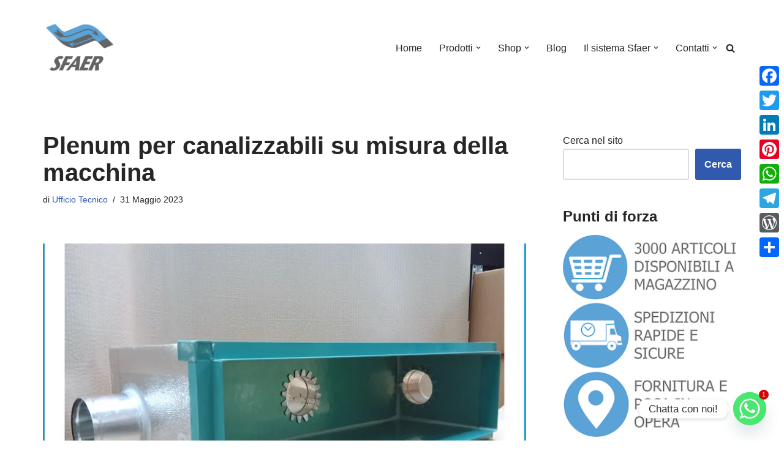

--- FILE ---
content_type: text/html; charset=UTF-8
request_url: https://www.sfaer.it/2023/05/31/plenum-per-canalizzabili-su-misura-della-macchina/
body_size: 38647
content:
<!DOCTYPE html>
<html lang="it-IT">

<head>
	
	<meta charset="UTF-8">
	<meta name="viewport" content="width=device-width, initial-scale=1, minimum-scale=1">
	<link rel="profile" href="https://gmpg.org/xfn/11">
			<link rel="pingback" href="https://www.sfaer.it/xmlrpc.php">
		<meta name='robots' content='index, follow, max-image-preview:large, max-snippet:-1, max-video-preview:-1' />
	<style>img:is([sizes="auto" i], [sizes^="auto," i]) { contain-intrinsic-size: 3000px 1500px }</style>
	<link type="text/css" rel="stylesheet" href="https://www.sfaer.it/wp-content/plugins/easy-table-creator/css/easy_table_creator.css" />
<link type="text/css" rel="stylesheet" href="https://www.sfaer.it/wp-content/plugins/easy-table-creator/css/tablesorter/style.css" />
<script>window._wca = window._wca || [];</script>

	<!-- This site is optimized with the Yoast SEO plugin v26.7 - https://yoast.com/wordpress/plugins/seo/ -->
	<title>Plenum per canalizzabili su misura della macchina - Sfaer soluzioni per la climatizzazione</title>
	<link rel="canonical" href="https://www.sfaer.it/2023/05/31/plenum-per-canalizzabili-su-misura-della-macchina/" />
	<meta property="og:locale" content="it_IT" />
	<meta property="og:type" content="article" />
	<meta property="og:title" content="Plenum per canalizzabili su misura della macchina - Sfaer soluzioni per la climatizzazione" />
	<meta property="og:description" content="Plenum per canalizzabili realizzati accuratamente su misura in pannello preisolato (alluminio – isolante poliuretanico – alluminio). Spessore isolante 21 mm. In fase di ordine indicare il codice della macchina o le misure interne della bocca di mandata. Climatizzatori Fujitsu, LG, Daikin, Aermec, Clivet, Mitsubishi, Tonon, Emmeti, Panasonic, Olimpia Splendid, Toshiba, Toyotomi, Samsung, Climaveneta, Aermec&#8230; Specificare&hellip;&nbsp;Leggi tutto &raquo;Plenum per canalizzabili su misura della macchina" />
	<meta property="og:url" content="https://www.sfaer.it/2023/05/31/plenum-per-canalizzabili-su-misura-della-macchina/" />
	<meta property="og:site_name" content="Sfaer soluzioni per la climatizzazione" />
	<meta property="article:publisher" content="https://www.facebook.com/sfaer.srl" />
	<meta property="article:published_time" content="2023-05-31T08:39:23+00:00" />
	<meta property="article:modified_time" content="2023-05-31T10:24:30+00:00" />
	<meta property="og:image" content="https://www.sfaer.it/wp-content/uploads/plenum-antimicrobico-3-collarini.jpg" />
	<meta property="og:image:width" content="800" />
	<meta property="og:image:height" content="800" />
	<meta property="og:image:type" content="image/jpeg" />
	<meta name="author" content="Ufficio Tecnico" />
	<meta name="twitter:card" content="summary_large_image" />
	<meta name="twitter:label1" content="Scritto da" />
	<meta name="twitter:data1" content="Ufficio Tecnico" />
	<meta name="twitter:label2" content="Tempo di lettura stimato" />
	<meta name="twitter:data2" content="1 minuto" />
	<script type="application/ld+json" class="yoast-schema-graph">{"@context":"https://schema.org","@graph":[{"@type":"Article","@id":"https://www.sfaer.it/2023/05/31/plenum-per-canalizzabili-su-misura-della-macchina/#article","isPartOf":{"@id":"https://www.sfaer.it/2023/05/31/plenum-per-canalizzabili-su-misura-della-macchina/"},"author":{"name":"Ufficio Tecnico","@id":"https://www.sfaer.it/#/schema/person/b8659f0310b62cea1861fa26504e65d7"},"headline":"Plenum per canalizzabili su misura della macchina","datePublished":"2023-05-31T08:39:23+00:00","dateModified":"2023-05-31T10:24:30+00:00","mainEntityOfPage":{"@id":"https://www.sfaer.it/2023/05/31/plenum-per-canalizzabili-su-misura-della-macchina/"},"wordCount":93,"commentCount":0,"publisher":{"@id":"https://www.sfaer.it/#organization"},"image":{"@id":"https://www.sfaer.it/2023/05/31/plenum-per-canalizzabili-su-misura-della-macchina/#primaryimage"},"thumbnailUrl":"https://i0.wp.com/www.sfaer.it/wp-content/uploads/plenum-antimicrobico-3-collarini.jpg?fit=800%2C800&ssl=1","keywords":["climatizzazione","condizionamento","plenum di mandata","plenum di ripresa","plenum per canalizzabili"],"articleSection":["Notizie dal mondo SFAER"],"inLanguage":"it-IT","potentialAction":[{"@type":"CommentAction","name":"Comment","target":["https://www.sfaer.it/2023/05/31/plenum-per-canalizzabili-su-misura-della-macchina/#respond"]}]},{"@type":"WebPage","@id":"https://www.sfaer.it/2023/05/31/plenum-per-canalizzabili-su-misura-della-macchina/","url":"https://www.sfaer.it/2023/05/31/plenum-per-canalizzabili-su-misura-della-macchina/","name":"Plenum per canalizzabili su misura della macchina - Sfaer soluzioni per la climatizzazione","isPartOf":{"@id":"https://www.sfaer.it/#website"},"primaryImageOfPage":{"@id":"https://www.sfaer.it/2023/05/31/plenum-per-canalizzabili-su-misura-della-macchina/#primaryimage"},"image":{"@id":"https://www.sfaer.it/2023/05/31/plenum-per-canalizzabili-su-misura-della-macchina/#primaryimage"},"thumbnailUrl":"https://i0.wp.com/www.sfaer.it/wp-content/uploads/plenum-antimicrobico-3-collarini.jpg?fit=800%2C800&ssl=1","datePublished":"2023-05-31T08:39:23+00:00","dateModified":"2023-05-31T10:24:30+00:00","breadcrumb":{"@id":"https://www.sfaer.it/2023/05/31/plenum-per-canalizzabili-su-misura-della-macchina/#breadcrumb"},"inLanguage":"it-IT","potentialAction":[{"@type":"ReadAction","target":["https://www.sfaer.it/2023/05/31/plenum-per-canalizzabili-su-misura-della-macchina/"]}]},{"@type":"ImageObject","inLanguage":"it-IT","@id":"https://www.sfaer.it/2023/05/31/plenum-per-canalizzabili-su-misura-della-macchina/#primaryimage","url":"https://i0.wp.com/www.sfaer.it/wp-content/uploads/plenum-antimicrobico-3-collarini.jpg?fit=800%2C800&ssl=1","contentUrl":"https://i0.wp.com/www.sfaer.it/wp-content/uploads/plenum-antimicrobico-3-collarini.jpg?fit=800%2C800&ssl=1","width":800,"height":800,"caption":"plenum antimicrobico 3 collarini"},{"@type":"BreadcrumbList","@id":"https://www.sfaer.it/2023/05/31/plenum-per-canalizzabili-su-misura-della-macchina/#breadcrumb","itemListElement":[{"@type":"ListItem","position":1,"name":"Home","item":"https://www.sfaer.it/"},{"@type":"ListItem","position":2,"name":"Blog","item":"https://www.sfaer.it/blog/"},{"@type":"ListItem","position":3,"name":"Plenum per canalizzabili su misura della macchina"}]},{"@type":"WebSite","@id":"https://www.sfaer.it/#website","url":"https://www.sfaer.it/","name":"Sfaer soluzioni per la climatizzazione","description":"Impianti di climatizzazione, condotte aria, serrande tagliafuoco, diffusori aria, ventilazione meccanica controllata, plenum per canalizzabili","publisher":{"@id":"https://www.sfaer.it/#organization"},"potentialAction":[{"@type":"SearchAction","target":{"@type":"EntryPoint","urlTemplate":"https://www.sfaer.it/?s={search_term_string}"},"query-input":{"@type":"PropertyValueSpecification","valueRequired":true,"valueName":"search_term_string"}}],"inLanguage":"it-IT"},{"@type":"Organization","@id":"https://www.sfaer.it/#organization","name":"Sfaer","url":"https://www.sfaer.it/","logo":{"@type":"ImageObject","inLanguage":"it-IT","@id":"https://www.sfaer.it/#/schema/logo/image/","url":"https://i2.wp.com/www.sfaer.it/wp-content/uploads/ICONA-SFAER.png?fit=512%2C512&ssl=1","contentUrl":"https://i2.wp.com/www.sfaer.it/wp-content/uploads/ICONA-SFAER.png?fit=512%2C512&ssl=1","width":512,"height":512,"caption":"Sfaer"},"image":{"@id":"https://www.sfaer.it/#/schema/logo/image/"},"sameAs":["https://www.facebook.com/sfaer.srl"]},{"@type":"Person","@id":"https://www.sfaer.it/#/schema/person/b8659f0310b62cea1861fa26504e65d7","name":"Ufficio Tecnico","image":{"@type":"ImageObject","inLanguage":"it-IT","@id":"https://www.sfaer.it/#/schema/person/image/","url":"https://secure.gravatar.com/avatar/d126293f0ab2baa41987aba825ae4c08ea92cc365ea6c4e4e26eac02f97df252?s=96&d=mm&r=g","contentUrl":"https://secure.gravatar.com/avatar/d126293f0ab2baa41987aba825ae4c08ea92cc365ea6c4e4e26eac02f97df252?s=96&d=mm&r=g","caption":"Ufficio Tecnico"},"url":"https://www.sfaer.it/author/ufficio-tecnico/"}]}</script>
	<!-- / Yoast SEO plugin. -->


<link rel='dns-prefetch' href='//static.addtoany.com' />
<link rel='dns-prefetch' href='//stats.wp.com' />
<link rel='dns-prefetch' href='//secure.gravatar.com' />
<link rel='dns-prefetch' href='//ajax.googleapis.com' />
<link rel='dns-prefetch' href='//v0.wordpress.com' />
<link rel='dns-prefetch' href='//widgets.wp.com' />
<link rel='dns-prefetch' href='//s0.wp.com' />
<link rel='dns-prefetch' href='//0.gravatar.com' />
<link rel='dns-prefetch' href='//1.gravatar.com' />
<link rel='dns-prefetch' href='//2.gravatar.com' />
<link rel='dns-prefetch' href='//jetpack.wordpress.com' />
<link rel='dns-prefetch' href='//public-api.wordpress.com' />
<link rel='preconnect' href='//i0.wp.com' />
<link rel='preconnect' href='//c0.wp.com' />
<link rel="alternate" type="application/rss+xml" title="Sfaer soluzioni per la climatizzazione &raquo; Feed" href="https://www.sfaer.it/feed/" />
<link rel="alternate" type="application/rss+xml" title="Sfaer soluzioni per la climatizzazione &raquo; Feed dei commenti" href="https://www.sfaer.it/comments/feed/" />
<link rel="alternate" type="application/rss+xml" title="Sfaer soluzioni per la climatizzazione &raquo; Plenum per canalizzabili su misura della macchina Feed dei commenti" href="https://www.sfaer.it/2023/05/31/plenum-per-canalizzabili-su-misura-della-macchina/feed/" />
		<!-- This site uses the Google Analytics by MonsterInsights plugin v9.11.1 - Using Analytics tracking - https://www.monsterinsights.com/ -->
		<!-- Nota: MonsterInsights non è attualmente configurato su questo sito. Il proprietario del sito deve autenticarsi con Google Analytics nel pannello delle impostazioni di MonsterInsights. -->
					<!-- No tracking code set -->
				<!-- / Google Analytics by MonsterInsights -->
		<script>
window._wpemojiSettings = {"baseUrl":"https:\/\/s.w.org\/images\/core\/emoji\/16.0.1\/72x72\/","ext":".png","svgUrl":"https:\/\/s.w.org\/images\/core\/emoji\/16.0.1\/svg\/","svgExt":".svg","source":{"concatemoji":"https:\/\/www.sfaer.it\/wp-includes\/js\/wp-emoji-release.min.js?ver=6.8.3"}};
/*! This file is auto-generated */
!function(s,n){var o,i,e;function c(e){try{var t={supportTests:e,timestamp:(new Date).valueOf()};sessionStorage.setItem(o,JSON.stringify(t))}catch(e){}}function p(e,t,n){e.clearRect(0,0,e.canvas.width,e.canvas.height),e.fillText(t,0,0);var t=new Uint32Array(e.getImageData(0,0,e.canvas.width,e.canvas.height).data),a=(e.clearRect(0,0,e.canvas.width,e.canvas.height),e.fillText(n,0,0),new Uint32Array(e.getImageData(0,0,e.canvas.width,e.canvas.height).data));return t.every(function(e,t){return e===a[t]})}function u(e,t){e.clearRect(0,0,e.canvas.width,e.canvas.height),e.fillText(t,0,0);for(var n=e.getImageData(16,16,1,1),a=0;a<n.data.length;a++)if(0!==n.data[a])return!1;return!0}function f(e,t,n,a){switch(t){case"flag":return n(e,"\ud83c\udff3\ufe0f\u200d\u26a7\ufe0f","\ud83c\udff3\ufe0f\u200b\u26a7\ufe0f")?!1:!n(e,"\ud83c\udde8\ud83c\uddf6","\ud83c\udde8\u200b\ud83c\uddf6")&&!n(e,"\ud83c\udff4\udb40\udc67\udb40\udc62\udb40\udc65\udb40\udc6e\udb40\udc67\udb40\udc7f","\ud83c\udff4\u200b\udb40\udc67\u200b\udb40\udc62\u200b\udb40\udc65\u200b\udb40\udc6e\u200b\udb40\udc67\u200b\udb40\udc7f");case"emoji":return!a(e,"\ud83e\udedf")}return!1}function g(e,t,n,a){var r="undefined"!=typeof WorkerGlobalScope&&self instanceof WorkerGlobalScope?new OffscreenCanvas(300,150):s.createElement("canvas"),o=r.getContext("2d",{willReadFrequently:!0}),i=(o.textBaseline="top",o.font="600 32px Arial",{});return e.forEach(function(e){i[e]=t(o,e,n,a)}),i}function t(e){var t=s.createElement("script");t.src=e,t.defer=!0,s.head.appendChild(t)}"undefined"!=typeof Promise&&(o="wpEmojiSettingsSupports",i=["flag","emoji"],n.supports={everything:!0,everythingExceptFlag:!0},e=new Promise(function(e){s.addEventListener("DOMContentLoaded",e,{once:!0})}),new Promise(function(t){var n=function(){try{var e=JSON.parse(sessionStorage.getItem(o));if("object"==typeof e&&"number"==typeof e.timestamp&&(new Date).valueOf()<e.timestamp+604800&&"object"==typeof e.supportTests)return e.supportTests}catch(e){}return null}();if(!n){if("undefined"!=typeof Worker&&"undefined"!=typeof OffscreenCanvas&&"undefined"!=typeof URL&&URL.createObjectURL&&"undefined"!=typeof Blob)try{var e="postMessage("+g.toString()+"("+[JSON.stringify(i),f.toString(),p.toString(),u.toString()].join(",")+"));",a=new Blob([e],{type:"text/javascript"}),r=new Worker(URL.createObjectURL(a),{name:"wpTestEmojiSupports"});return void(r.onmessage=function(e){c(n=e.data),r.terminate(),t(n)})}catch(e){}c(n=g(i,f,p,u))}t(n)}).then(function(e){for(var t in e)n.supports[t]=e[t],n.supports.everything=n.supports.everything&&n.supports[t],"flag"!==t&&(n.supports.everythingExceptFlag=n.supports.everythingExceptFlag&&n.supports[t]);n.supports.everythingExceptFlag=n.supports.everythingExceptFlag&&!n.supports.flag,n.DOMReady=!1,n.readyCallback=function(){n.DOMReady=!0}}).then(function(){return e}).then(function(){var e;n.supports.everything||(n.readyCallback(),(e=n.source||{}).concatemoji?t(e.concatemoji):e.wpemoji&&e.twemoji&&(t(e.twemoji),t(e.wpemoji)))}))}((window,document),window._wpemojiSettings);
</script>
<link rel='stylesheet' id='jetpack_related-posts-css' href='https://c0.wp.com/p/jetpack/15.4/modules/related-posts/related-posts.css' media='all' />
<style id='wp-emoji-styles-inline-css'>

	img.wp-smiley, img.emoji {
		display: inline !important;
		border: none !important;
		box-shadow: none !important;
		height: 1em !important;
		width: 1em !important;
		margin: 0 0.07em !important;
		vertical-align: -0.1em !important;
		background: none !important;
		padding: 0 !important;
	}
</style>
<link rel='stylesheet' id='wp-block-library-css' href='https://c0.wp.com/c/6.8.3/wp-includes/css/dist/block-library/style.min.css' media='all' />
<style id='classic-theme-styles-inline-css'>
/*! This file is auto-generated */
.wp-block-button__link{color:#fff;background-color:#32373c;border-radius:9999px;box-shadow:none;text-decoration:none;padding:calc(.667em + 2px) calc(1.333em + 2px);font-size:1.125em}.wp-block-file__button{background:#32373c;color:#fff;text-decoration:none}
</style>
<link rel='stylesheet' id='mediaelement-css' href='https://c0.wp.com/c/6.8.3/wp-includes/js/mediaelement/mediaelementplayer-legacy.min.css' media='all' />
<link rel='stylesheet' id='wp-mediaelement-css' href='https://c0.wp.com/c/6.8.3/wp-includes/js/mediaelement/wp-mediaelement.min.css' media='all' />
<style id='jetpack-sharing-buttons-style-inline-css'>
.jetpack-sharing-buttons__services-list{display:flex;flex-direction:row;flex-wrap:wrap;gap:0;list-style-type:none;margin:5px;padding:0}.jetpack-sharing-buttons__services-list.has-small-icon-size{font-size:12px}.jetpack-sharing-buttons__services-list.has-normal-icon-size{font-size:16px}.jetpack-sharing-buttons__services-list.has-large-icon-size{font-size:24px}.jetpack-sharing-buttons__services-list.has-huge-icon-size{font-size:36px}@media print{.jetpack-sharing-buttons__services-list{display:none!important}}.editor-styles-wrapper .wp-block-jetpack-sharing-buttons{gap:0;padding-inline-start:0}ul.jetpack-sharing-buttons__services-list.has-background{padding:1.25em 2.375em}
</style>
<style id='global-styles-inline-css'>
:root{--wp--preset--aspect-ratio--square: 1;--wp--preset--aspect-ratio--4-3: 4/3;--wp--preset--aspect-ratio--3-4: 3/4;--wp--preset--aspect-ratio--3-2: 3/2;--wp--preset--aspect-ratio--2-3: 2/3;--wp--preset--aspect-ratio--16-9: 16/9;--wp--preset--aspect-ratio--9-16: 9/16;--wp--preset--color--black: #000000;--wp--preset--color--cyan-bluish-gray: #abb8c3;--wp--preset--color--white: #ffffff;--wp--preset--color--pale-pink: #f78da7;--wp--preset--color--vivid-red: #cf2e2e;--wp--preset--color--luminous-vivid-orange: #ff6900;--wp--preset--color--luminous-vivid-amber: #fcb900;--wp--preset--color--light-green-cyan: #7bdcb5;--wp--preset--color--vivid-green-cyan: #00d084;--wp--preset--color--pale-cyan-blue: #8ed1fc;--wp--preset--color--vivid-cyan-blue: #0693e3;--wp--preset--color--vivid-purple: #9b51e0;--wp--preset--color--neve-link-color: var(--nv-primary-accent);--wp--preset--color--neve-link-hover-color: var(--nv-secondary-accent);--wp--preset--color--nv-site-bg: var(--nv-site-bg);--wp--preset--color--nv-light-bg: var(--nv-light-bg);--wp--preset--color--nv-dark-bg: var(--nv-dark-bg);--wp--preset--color--neve-text-color: var(--nv-text-color);--wp--preset--color--nv-text-dark-bg: var(--nv-text-dark-bg);--wp--preset--color--nv-c-1: var(--nv-c-1);--wp--preset--color--nv-c-2: var(--nv-c-2);--wp--preset--gradient--vivid-cyan-blue-to-vivid-purple: linear-gradient(135deg,rgba(6,147,227,1) 0%,rgb(155,81,224) 100%);--wp--preset--gradient--light-green-cyan-to-vivid-green-cyan: linear-gradient(135deg,rgb(122,220,180) 0%,rgb(0,208,130) 100%);--wp--preset--gradient--luminous-vivid-amber-to-luminous-vivid-orange: linear-gradient(135deg,rgba(252,185,0,1) 0%,rgba(255,105,0,1) 100%);--wp--preset--gradient--luminous-vivid-orange-to-vivid-red: linear-gradient(135deg,rgba(255,105,0,1) 0%,rgb(207,46,46) 100%);--wp--preset--gradient--very-light-gray-to-cyan-bluish-gray: linear-gradient(135deg,rgb(238,238,238) 0%,rgb(169,184,195) 100%);--wp--preset--gradient--cool-to-warm-spectrum: linear-gradient(135deg,rgb(74,234,220) 0%,rgb(151,120,209) 20%,rgb(207,42,186) 40%,rgb(238,44,130) 60%,rgb(251,105,98) 80%,rgb(254,248,76) 100%);--wp--preset--gradient--blush-light-purple: linear-gradient(135deg,rgb(255,206,236) 0%,rgb(152,150,240) 100%);--wp--preset--gradient--blush-bordeaux: linear-gradient(135deg,rgb(254,205,165) 0%,rgb(254,45,45) 50%,rgb(107,0,62) 100%);--wp--preset--gradient--luminous-dusk: linear-gradient(135deg,rgb(255,203,112) 0%,rgb(199,81,192) 50%,rgb(65,88,208) 100%);--wp--preset--gradient--pale-ocean: linear-gradient(135deg,rgb(255,245,203) 0%,rgb(182,227,212) 50%,rgb(51,167,181) 100%);--wp--preset--gradient--electric-grass: linear-gradient(135deg,rgb(202,248,128) 0%,rgb(113,206,126) 100%);--wp--preset--gradient--midnight: linear-gradient(135deg,rgb(2,3,129) 0%,rgb(40,116,252) 100%);--wp--preset--font-size--small: 13px;--wp--preset--font-size--medium: 20px;--wp--preset--font-size--large: 36px;--wp--preset--font-size--x-large: 42px;--wp--preset--spacing--20: 0.44rem;--wp--preset--spacing--30: 0.67rem;--wp--preset--spacing--40: 1rem;--wp--preset--spacing--50: 1.5rem;--wp--preset--spacing--60: 2.25rem;--wp--preset--spacing--70: 3.38rem;--wp--preset--spacing--80: 5.06rem;--wp--preset--shadow--natural: 6px 6px 9px rgba(0, 0, 0, 0.2);--wp--preset--shadow--deep: 12px 12px 50px rgba(0, 0, 0, 0.4);--wp--preset--shadow--sharp: 6px 6px 0px rgba(0, 0, 0, 0.2);--wp--preset--shadow--outlined: 6px 6px 0px -3px rgba(255, 255, 255, 1), 6px 6px rgba(0, 0, 0, 1);--wp--preset--shadow--crisp: 6px 6px 0px rgba(0, 0, 0, 1);}:where(.is-layout-flex){gap: 0.5em;}:where(.is-layout-grid){gap: 0.5em;}body .is-layout-flex{display: flex;}.is-layout-flex{flex-wrap: wrap;align-items: center;}.is-layout-flex > :is(*, div){margin: 0;}body .is-layout-grid{display: grid;}.is-layout-grid > :is(*, div){margin: 0;}:where(.wp-block-columns.is-layout-flex){gap: 2em;}:where(.wp-block-columns.is-layout-grid){gap: 2em;}:where(.wp-block-post-template.is-layout-flex){gap: 1.25em;}:where(.wp-block-post-template.is-layout-grid){gap: 1.25em;}.has-black-color{color: var(--wp--preset--color--black) !important;}.has-cyan-bluish-gray-color{color: var(--wp--preset--color--cyan-bluish-gray) !important;}.has-white-color{color: var(--wp--preset--color--white) !important;}.has-pale-pink-color{color: var(--wp--preset--color--pale-pink) !important;}.has-vivid-red-color{color: var(--wp--preset--color--vivid-red) !important;}.has-luminous-vivid-orange-color{color: var(--wp--preset--color--luminous-vivid-orange) !important;}.has-luminous-vivid-amber-color{color: var(--wp--preset--color--luminous-vivid-amber) !important;}.has-light-green-cyan-color{color: var(--wp--preset--color--light-green-cyan) !important;}.has-vivid-green-cyan-color{color: var(--wp--preset--color--vivid-green-cyan) !important;}.has-pale-cyan-blue-color{color: var(--wp--preset--color--pale-cyan-blue) !important;}.has-vivid-cyan-blue-color{color: var(--wp--preset--color--vivid-cyan-blue) !important;}.has-vivid-purple-color{color: var(--wp--preset--color--vivid-purple) !important;}.has-neve-link-color-color{color: var(--wp--preset--color--neve-link-color) !important;}.has-neve-link-hover-color-color{color: var(--wp--preset--color--neve-link-hover-color) !important;}.has-nv-site-bg-color{color: var(--wp--preset--color--nv-site-bg) !important;}.has-nv-light-bg-color{color: var(--wp--preset--color--nv-light-bg) !important;}.has-nv-dark-bg-color{color: var(--wp--preset--color--nv-dark-bg) !important;}.has-neve-text-color-color{color: var(--wp--preset--color--neve-text-color) !important;}.has-nv-text-dark-bg-color{color: var(--wp--preset--color--nv-text-dark-bg) !important;}.has-nv-c-1-color{color: var(--wp--preset--color--nv-c-1) !important;}.has-nv-c-2-color{color: var(--wp--preset--color--nv-c-2) !important;}.has-black-background-color{background-color: var(--wp--preset--color--black) !important;}.has-cyan-bluish-gray-background-color{background-color: var(--wp--preset--color--cyan-bluish-gray) !important;}.has-white-background-color{background-color: var(--wp--preset--color--white) !important;}.has-pale-pink-background-color{background-color: var(--wp--preset--color--pale-pink) !important;}.has-vivid-red-background-color{background-color: var(--wp--preset--color--vivid-red) !important;}.has-luminous-vivid-orange-background-color{background-color: var(--wp--preset--color--luminous-vivid-orange) !important;}.has-luminous-vivid-amber-background-color{background-color: var(--wp--preset--color--luminous-vivid-amber) !important;}.has-light-green-cyan-background-color{background-color: var(--wp--preset--color--light-green-cyan) !important;}.has-vivid-green-cyan-background-color{background-color: var(--wp--preset--color--vivid-green-cyan) !important;}.has-pale-cyan-blue-background-color{background-color: var(--wp--preset--color--pale-cyan-blue) !important;}.has-vivid-cyan-blue-background-color{background-color: var(--wp--preset--color--vivid-cyan-blue) !important;}.has-vivid-purple-background-color{background-color: var(--wp--preset--color--vivid-purple) !important;}.has-neve-link-color-background-color{background-color: var(--wp--preset--color--neve-link-color) !important;}.has-neve-link-hover-color-background-color{background-color: var(--wp--preset--color--neve-link-hover-color) !important;}.has-nv-site-bg-background-color{background-color: var(--wp--preset--color--nv-site-bg) !important;}.has-nv-light-bg-background-color{background-color: var(--wp--preset--color--nv-light-bg) !important;}.has-nv-dark-bg-background-color{background-color: var(--wp--preset--color--nv-dark-bg) !important;}.has-neve-text-color-background-color{background-color: var(--wp--preset--color--neve-text-color) !important;}.has-nv-text-dark-bg-background-color{background-color: var(--wp--preset--color--nv-text-dark-bg) !important;}.has-nv-c-1-background-color{background-color: var(--wp--preset--color--nv-c-1) !important;}.has-nv-c-2-background-color{background-color: var(--wp--preset--color--nv-c-2) !important;}.has-black-border-color{border-color: var(--wp--preset--color--black) !important;}.has-cyan-bluish-gray-border-color{border-color: var(--wp--preset--color--cyan-bluish-gray) !important;}.has-white-border-color{border-color: var(--wp--preset--color--white) !important;}.has-pale-pink-border-color{border-color: var(--wp--preset--color--pale-pink) !important;}.has-vivid-red-border-color{border-color: var(--wp--preset--color--vivid-red) !important;}.has-luminous-vivid-orange-border-color{border-color: var(--wp--preset--color--luminous-vivid-orange) !important;}.has-luminous-vivid-amber-border-color{border-color: var(--wp--preset--color--luminous-vivid-amber) !important;}.has-light-green-cyan-border-color{border-color: var(--wp--preset--color--light-green-cyan) !important;}.has-vivid-green-cyan-border-color{border-color: var(--wp--preset--color--vivid-green-cyan) !important;}.has-pale-cyan-blue-border-color{border-color: var(--wp--preset--color--pale-cyan-blue) !important;}.has-vivid-cyan-blue-border-color{border-color: var(--wp--preset--color--vivid-cyan-blue) !important;}.has-vivid-purple-border-color{border-color: var(--wp--preset--color--vivid-purple) !important;}.has-neve-link-color-border-color{border-color: var(--wp--preset--color--neve-link-color) !important;}.has-neve-link-hover-color-border-color{border-color: var(--wp--preset--color--neve-link-hover-color) !important;}.has-nv-site-bg-border-color{border-color: var(--wp--preset--color--nv-site-bg) !important;}.has-nv-light-bg-border-color{border-color: var(--wp--preset--color--nv-light-bg) !important;}.has-nv-dark-bg-border-color{border-color: var(--wp--preset--color--nv-dark-bg) !important;}.has-neve-text-color-border-color{border-color: var(--wp--preset--color--neve-text-color) !important;}.has-nv-text-dark-bg-border-color{border-color: var(--wp--preset--color--nv-text-dark-bg) !important;}.has-nv-c-1-border-color{border-color: var(--wp--preset--color--nv-c-1) !important;}.has-nv-c-2-border-color{border-color: var(--wp--preset--color--nv-c-2) !important;}.has-vivid-cyan-blue-to-vivid-purple-gradient-background{background: var(--wp--preset--gradient--vivid-cyan-blue-to-vivid-purple) !important;}.has-light-green-cyan-to-vivid-green-cyan-gradient-background{background: var(--wp--preset--gradient--light-green-cyan-to-vivid-green-cyan) !important;}.has-luminous-vivid-amber-to-luminous-vivid-orange-gradient-background{background: var(--wp--preset--gradient--luminous-vivid-amber-to-luminous-vivid-orange) !important;}.has-luminous-vivid-orange-to-vivid-red-gradient-background{background: var(--wp--preset--gradient--luminous-vivid-orange-to-vivid-red) !important;}.has-very-light-gray-to-cyan-bluish-gray-gradient-background{background: var(--wp--preset--gradient--very-light-gray-to-cyan-bluish-gray) !important;}.has-cool-to-warm-spectrum-gradient-background{background: var(--wp--preset--gradient--cool-to-warm-spectrum) !important;}.has-blush-light-purple-gradient-background{background: var(--wp--preset--gradient--blush-light-purple) !important;}.has-blush-bordeaux-gradient-background{background: var(--wp--preset--gradient--blush-bordeaux) !important;}.has-luminous-dusk-gradient-background{background: var(--wp--preset--gradient--luminous-dusk) !important;}.has-pale-ocean-gradient-background{background: var(--wp--preset--gradient--pale-ocean) !important;}.has-electric-grass-gradient-background{background: var(--wp--preset--gradient--electric-grass) !important;}.has-midnight-gradient-background{background: var(--wp--preset--gradient--midnight) !important;}.has-small-font-size{font-size: var(--wp--preset--font-size--small) !important;}.has-medium-font-size{font-size: var(--wp--preset--font-size--medium) !important;}.has-large-font-size{font-size: var(--wp--preset--font-size--large) !important;}.has-x-large-font-size{font-size: var(--wp--preset--font-size--x-large) !important;}
:where(.wp-block-post-template.is-layout-flex){gap: 1.25em;}:where(.wp-block-post-template.is-layout-grid){gap: 1.25em;}
:where(.wp-block-columns.is-layout-flex){gap: 2em;}:where(.wp-block-columns.is-layout-grid){gap: 2em;}
:root :where(.wp-block-pullquote){font-size: 1.5em;line-height: 1.6;}
</style>
<link rel='stylesheet' id='wpsm_counter-font-awesome-front-css' href='https://www.sfaer.it/wp-content/plugins/counter-number-showcase/assets/css/font-awesome/css/font-awesome.min.css?ver=6.8.3' media='all' />
<link rel='stylesheet' id='wpsm_counter_bootstrap-front-css' href='https://www.sfaer.it/wp-content/plugins/counter-number-showcase/assets/css/bootstrap-front.css?ver=6.8.3' media='all' />
<link rel='stylesheet' id='wpsm_counter_column-css' href='https://www.sfaer.it/wp-content/plugins/counter-number-showcase/assets/css/counter-column.css?ver=6.8.3' media='all' />
<link rel='stylesheet' id='da-frontend-css' href='https://www.sfaer.it/wp-content/plugins/download-attachments/css/frontend.css?ver=1.3.2' media='all' />
<link rel='stylesheet' id='woocommerce-layout-css' href='https://c0.wp.com/p/woocommerce/10.4.3/assets/css/woocommerce-layout.css' media='all' />
<style id='woocommerce-layout-inline-css'>

	.infinite-scroll .woocommerce-pagination {
		display: none;
	}
</style>
<link rel='stylesheet' id='woocommerce-smallscreen-css' href='https://c0.wp.com/p/woocommerce/10.4.3/assets/css/woocommerce-smallscreen.css' media='only screen and (max-width: 768px)' />
<link rel='stylesheet' id='woocommerce-general-css' href='https://c0.wp.com/p/woocommerce/10.4.3/assets/css/woocommerce.css' media='all' />
<style id='woocommerce-inline-inline-css'>
.woocommerce form .form-row .required { visibility: visible; }
</style>
<link rel='stylesheet' id='jquery-ui-style-css' href='https://ajax.googleapis.com/ajax/libs/jqueryui/1.11.4/themes/ui-darkness/jquery-ui.css?ver=1.11.4' media='all' />
<link rel='stylesheet' id='neve-woocommerce-css' href='https://www.sfaer.it/wp-content/themes/neve/assets/css/woocommerce.min.css?ver=4.2.2' media='all' />
<link rel='stylesheet' id='neve-style-css' href='https://www.sfaer.it/wp-content/themes/neve/style-main-new.min.css?ver=4.2.2' media='all' />
<style id='neve-style-inline-css'>
.is-menu-sidebar .header-menu-sidebar { visibility: visible; }.is-menu-sidebar.menu_sidebar_slide_left .header-menu-sidebar { transform: translate3d(0, 0, 0); left: 0; }.is-menu-sidebar.menu_sidebar_slide_right .header-menu-sidebar { transform: translate3d(0, 0, 0); right: 0; }.is-menu-sidebar.menu_sidebar_pull_right .header-menu-sidebar, .is-menu-sidebar.menu_sidebar_pull_left .header-menu-sidebar { transform: translateX(0); }.is-menu-sidebar.menu_sidebar_dropdown .header-menu-sidebar { height: auto; }.is-menu-sidebar.menu_sidebar_dropdown .header-menu-sidebar-inner { max-height: 400px; padding: 20px 0; }.is-menu-sidebar.menu_sidebar_full_canvas .header-menu-sidebar { opacity: 1; }.header-menu-sidebar .menu-item-nav-search:not(.floating) { pointer-events: none; }.header-menu-sidebar .menu-item-nav-search .is-menu-sidebar { pointer-events: unset; }@media screen and (max-width: 960px) { .builder-item.cr .item--inner { --textalign: center; --justify: center; } }
.nv-meta-list li.meta:not(:last-child):after { content:"/" }.nv-meta-list .no-mobile{
			display:none;
		}.nv-meta-list li.last::after{
			content: ""!important;
		}@media (min-width: 769px) {
			.nv-meta-list .no-mobile {
				display: inline-block;
			}
			.nv-meta-list li.last:not(:last-child)::after {
		 		content: "/" !important;
			}
		}
 :root{ --container: 748px;--postwidth:100%; --primarybtnbg: var(--nv-primary-accent); --primarybtnhoverbg: var(--nv-primary-accent); --primarybtncolor: #fff; --secondarybtncolor: var(--nv-primary-accent); --primarybtnhovercolor: #fff; --secondarybtnhovercolor: var(--nv-primary-accent);--primarybtnborderradius:3px;--secondarybtnborderradius:3px;--secondarybtnborderwidth:3px;--btnpadding:13px 15px;--primarybtnpadding:13px 15px;--secondarybtnpadding:calc(13px - 3px) calc(15px - 3px); --bodyfontfamily: Arial,Helvetica,sans-serif; --bodyfontsize: 15px; --bodylineheight: 1.6; --bodyletterspacing: 0px; --bodyfontweight: 400; --h1fontsize: 36px; --h1fontweight: 700; --h1lineheight: 1.2; --h1letterspacing: 0px; --h1texttransform: none; --h2fontsize: 28px; --h2fontweight: 700; --h2lineheight: 1.3; --h2letterspacing: 0px; --h2texttransform: none; --h3fontsize: 24px; --h3fontweight: 700; --h3lineheight: 1.4; --h3letterspacing: 0px; --h3texttransform: none; --h4fontsize: 20px; --h4fontweight: 700; --h4lineheight: 1.6; --h4letterspacing: 0px; --h4texttransform: none; --h5fontsize: 16px; --h5fontweight: 700; --h5lineheight: 1.6; --h5letterspacing: 0px; --h5texttransform: none; --h6fontsize: 14px; --h6fontweight: 700; --h6lineheight: 1.6; --h6letterspacing: 0px; --h6texttransform: none;--formfieldborderwidth:2px;--formfieldborderradius:3px; --formfieldbgcolor: var(--nv-site-bg); --formfieldbordercolor: #dddddd; --formfieldcolor: var(--nv-text-color);--formfieldpadding:10px 12px; } .nv-index-posts{ --borderradius:0px; } .has-neve-button-color-color{ color: var(--nv-primary-accent)!important; } .has-neve-button-color-background-color{ background-color: var(--nv-primary-accent)!important; } .single-post-container .alignfull > [class*="__inner-container"], .single-post-container .alignwide > [class*="__inner-container"]{ max-width:718px } .single-product .alignfull > [class*="__inner-container"], .single-product .alignwide > [class*="__inner-container"]{ max-width:718px } .nv-meta-list{ --avatarsize: 20px; } .single .nv-meta-list{ --avatarsize: 20px; } .neve-main{ --boxshadow:0 3px 6px -5px rgba(0, 0, 0, 0.1), 0 4px 8px rgba(0, 0, 0, 0.1); } .nv-post-cover{ --height: 250px;--padding:40px 15px;--justify: flex-start; --textalign: left; --valign: center; } .nv-post-cover .nv-title-meta-wrap, .nv-page-title-wrap, .entry-header{ --textalign: left; } .nv-is-boxed.nv-title-meta-wrap{ --padding:40px 15px; --bgcolor: var(--nv-dark-bg); } .nv-overlay{ --opacity: 50; --blendmode: normal; } .nv-is-boxed.nv-comments-wrap{ --padding:20px; } .nv-is-boxed.comment-respond{ --padding:20px; } .single:not(.single-product), .page{ --c-vspace:0 0 0 0;; } .scroll-to-top{ --color: var(--nv-text-dark-bg);--padding:8px 10px; --borderradius: 3px; --bgcolor: var(--nv-primary-accent); --hovercolor: var(--nv-text-dark-bg); --hoverbgcolor: var(--nv-primary-accent);--size:16px; } .global-styled{ --bgcolor: var(--nv-site-bg); } .header-top{ --rowbcolor: var(--nv-light-bg); --color: var(--nv-text-color); --bgcolor: #f0f0f0; } .header-main{ --rowbcolor: var(--nv-light-bg); --color: var(--nv-text-color); --bgcolor: #ffffff; } .header-bottom{ --rowbcolor: var(--nv-light-bg); --color: var(--nv-text-color); --bgcolor: #ffffff; } .header-menu-sidebar-bg{ --justify: flex-start; --textalign: left;--flexg: 1;--wrapdropdownwidth: auto; --color: var(--nv-text-color); --bgcolor: #ffffff; } .header-menu-sidebar{ width: 360px; } .builder-item--logo{ --maxwidth: 120px; --fs: 24px;--padding:10px 0;--margin:0; --textalign: left;--justify: flex-start; } .builder-item--nav-icon,.header-menu-sidebar .close-sidebar-panel .navbar-toggle{ --borderradius:0; } .builder-item--nav-icon{ --label-margin:0 5px 0 0;;--padding:10px 15px;--margin:0; } .builder-item--primary-menu{ --hovercolor: var(--nv-secondary-accent); --hovertextcolor: var(--nv-text-color); --activecolor: var(--nv-primary-accent); --spacing: 20px; --height: 25px;--padding:0;--margin:0; --fontsize: 1em; --lineheight: 1.6; --letterspacing: 0px; --fontweight: 500; --texttransform: none; --iconsize: 1em; } .hfg-is-group.has-primary-menu .inherit-ff{ --inheritedfw: 500; } .builder-item--header_search_responsive{ --iconsize: 15px; --formfieldfontsize: 14px;--formfieldborderwidth:2px;--formfieldborderradius:2px; --height: 40px;--padding:0 10px;--margin:0; } .footer-top-inner .row{ grid-template-columns:1fr 1fr 1fr; --valign: flex-start; } .footer-top{ --rowbcolor: var(--nv-light-bg); --color: var(--nv-text-color); --bgcolor: #ffffff; } .footer-main-inner .row{ grid-template-columns:1fr 1fr 1fr; --valign: flex-start; } .footer-main{ --rowbcolor: var(--nv-light-bg); --color: var(--nv-text-color); --bgcolor: var(--nv-site-bg); } .footer-bottom-inner .row{ grid-template-columns:1fr 1fr 1fr; --valign: flex-start; } .footer-bottom{ --rowbcolor: var(--nv-light-bg); --color: var(--nv-text-dark-bg); --bgcolor: #66a2bf; } .builder-item--footer-one-widgets{ --padding:0;--margin:0; --textalign: left;--justify: flex-start; } .builder-item--footer-two-widgets{ --padding:0;--margin:0; --textalign: left;--justify: flex-start; } .builder-item--footer-three-widgets{ --padding:0;--margin:0; --textalign: left;--justify: flex-start; } @media(min-width: 576px){ :root{ --container: 992px;--postwidth:50%;--btnpadding:13px 15px;--primarybtnpadding:13px 15px;--secondarybtnpadding:calc(13px - 3px) calc(15px - 3px); --bodyfontsize: 16px; --bodylineheight: 1.6; --bodyletterspacing: 0px; --h1fontsize: 38px; --h1lineheight: 1.2; --h1letterspacing: 0px; --h2fontsize: 30px; --h2lineheight: 1.2; --h2letterspacing: 0px; --h3fontsize: 26px; --h3lineheight: 1.4; --h3letterspacing: 0px; --h4fontsize: 22px; --h4lineheight: 1.5; --h4letterspacing: 0px; --h5fontsize: 18px; --h5lineheight: 1.6; --h5letterspacing: 0px; --h6fontsize: 14px; --h6lineheight: 1.6; --h6letterspacing: 0px; } .single-post-container .alignfull > [class*="__inner-container"], .single-post-container .alignwide > [class*="__inner-container"]{ max-width:962px } .single-product .alignfull > [class*="__inner-container"], .single-product .alignwide > [class*="__inner-container"]{ max-width:962px } .nv-meta-list{ --avatarsize: 20px; } .single .nv-meta-list{ --avatarsize: 20px; } .nv-post-cover{ --height: 320px;--padding:60px 30px;--justify: flex-start; --textalign: left; --valign: center; } .nv-post-cover .nv-title-meta-wrap, .nv-page-title-wrap, .entry-header{ --textalign: left; } .nv-is-boxed.nv-title-meta-wrap{ --padding:60px 30px; } .nv-is-boxed.nv-comments-wrap{ --padding:30px; } .nv-is-boxed.comment-respond{ --padding:30px; } .single:not(.single-product), .page{ --c-vspace:0 0 0 0;; } .scroll-to-top{ --padding:8px 10px;--size:16px; } .header-menu-sidebar-bg{ --justify: flex-start; --textalign: left;--flexg: 1;--wrapdropdownwidth: auto; } .header-menu-sidebar{ width: 360px; } .builder-item--logo{ --maxwidth: 120px; --fs: 24px;--padding:10px 0;--margin:0; --textalign: left;--justify: flex-start; } .builder-item--nav-icon{ --label-margin:0 5px 0 0;;--padding:10px 15px;--margin:0; } .builder-item--primary-menu{ --spacing: 20px; --height: 25px;--padding:0;--margin:0; --fontsize: 1em; --lineheight: 1.6; --letterspacing: 0px; --iconsize: 1em; } .builder-item--header_search_responsive{ --formfieldfontsize: 14px;--formfieldborderwidth:2px;--formfieldborderradius:2px; --height: 40px;--padding:0 10px;--margin:0; } .builder-item--footer-one-widgets{ --padding:0;--margin:0; --textalign: left;--justify: flex-start; } .builder-item--footer-two-widgets{ --padding:0;--margin:0; --textalign: left;--justify: flex-start; } .builder-item--footer-three-widgets{ --padding:0;--margin:0; --textalign: left;--justify: flex-start; } }@media(min-width: 960px){ :root{ --container: 1170px;--postwidth:50%;--btnpadding:13px 15px;--primarybtnpadding:13px 15px;--secondarybtnpadding:calc(13px - 3px) calc(15px - 3px); --bodyfontsize: 16px; --bodylineheight: 1.7; --bodyletterspacing: 0px; --h1fontsize: 40px; --h1lineheight: 1.1; --h1letterspacing: 0px; --h2fontsize: 32px; --h2lineheight: 1.2; --h2letterspacing: 0px; --h3fontsize: 28px; --h3lineheight: 1.4; --h3letterspacing: 0px; --h4fontsize: 24px; --h4lineheight: 1.5; --h4letterspacing: 0px; --h5fontsize: 20px; --h5lineheight: 1.6; --h5letterspacing: 0px; --h6fontsize: 16px; --h6lineheight: 1.6; --h6letterspacing: 0px; } body:not(.single):not(.archive):not(.blog):not(.search):not(.error404) .neve-main > .container .col, body.post-type-archive-course .neve-main > .container .col, body.post-type-archive-llms_membership .neve-main > .container .col{ max-width: 70%; } body:not(.single):not(.archive):not(.blog):not(.search):not(.error404) .nv-sidebar-wrap, body.post-type-archive-course .nv-sidebar-wrap, body.post-type-archive-llms_membership .nv-sidebar-wrap{ max-width: 30%; } .neve-main > .archive-container .nv-index-posts.col{ max-width: 70%; } .neve-main > .archive-container .nv-sidebar-wrap{ max-width: 30%; } .neve-main > .single-post-container .nv-single-post-wrap.col{ max-width: 70%; } .single-post-container .alignfull > [class*="__inner-container"], .single-post-container .alignwide > [class*="__inner-container"]{ max-width:789px } .container-fluid.single-post-container .alignfull > [class*="__inner-container"], .container-fluid.single-post-container .alignwide > [class*="__inner-container"]{ max-width:calc(70% + 15px) } .neve-main > .single-post-container .nv-sidebar-wrap{ max-width: 30%; } .archive.woocommerce .neve-main > .shop-container .nv-shop.col{ max-width: 70%; } .archive.woocommerce .neve-main > .shop-container .nv-sidebar-wrap{ max-width: 30%; } .single-product .neve-main > .shop-container .nv-shop.col{ max-width: 100%; } .single-product .alignfull > [class*="__inner-container"], .single-product .alignwide > [class*="__inner-container"]{ max-width:1140px } .single-product .container-fluid .alignfull > [class*="__inner-container"], .single-product .alignwide > [class*="__inner-container"]{ max-width:calc(100% + 15px) } .single-product .neve-main > .shop-container .nv-sidebar-wrap{ max-width: 0%; } .nv-meta-list{ --avatarsize: 20px; } .single .nv-meta-list{ --avatarsize: 20px; } .nv-post-cover{ --height: 400px;--padding:60px 40px;--justify: flex-start; --textalign: left; --valign: center; } .nv-post-cover .nv-title-meta-wrap, .nv-page-title-wrap, .entry-header{ --textalign: left; } .nv-is-boxed.nv-title-meta-wrap{ --padding:60px 40px; } .nv-is-boxed.nv-comments-wrap{ --padding:40px; } .nv-is-boxed.comment-respond{ --padding:40px; } .single:not(.single-product), .page{ --c-vspace:0 0 0 0;; } .scroll-to-top{ --padding:8px 10px;--size:16px; } .header-menu-sidebar-bg{ --justify: flex-start; --textalign: left;--flexg: 1;--wrapdropdownwidth: auto; } .header-menu-sidebar{ width: 360px; } .builder-item--logo{ --maxwidth: 120px; --fs: 24px;--padding:10px 0;--margin:0; --textalign: left;--justify: flex-start; } .builder-item--nav-icon{ --label-margin:0 5px 0 0;;--padding:10px 15px;--margin:0; } .builder-item--primary-menu{ --spacing: 20px; --height: 25px;--padding:0;--margin:0; --fontsize: 1em; --lineheight: 1.6; --letterspacing: 0px; --iconsize: 1em; } .builder-item--header_search_responsive{ --formfieldfontsize: 14px;--formfieldborderwidth:2px;--formfieldborderradius:2px; --height: 40px;--padding:0 10px;--margin:0; } .builder-item--footer-one-widgets{ --padding:0;--margin:0; --textalign: left;--justify: flex-start; } .builder-item--footer-two-widgets{ --padding:0;--margin:0; --textalign: left;--justify: flex-start; } .builder-item--footer-three-widgets{ --padding:0;--margin:0; --textalign: left;--justify: flex-start; } }.scroll-to-top {right: 20px; border: none; position: fixed; bottom: 30px; display: none; opacity: 0; visibility: hidden; transition: opacity 0.3s ease-in-out, visibility 0.3s ease-in-out; align-items: center; justify-content: center; z-index: 999; } @supports (-webkit-overflow-scrolling: touch) { .scroll-to-top { bottom: 74px; } } .scroll-to-top.image { background-position: center; } .scroll-to-top .scroll-to-top-image { width: 100%; height: 100%; } .scroll-to-top .scroll-to-top-label { margin: 0; padding: 5px; } .scroll-to-top:hover { text-decoration: none; } .scroll-to-top.scroll-to-top-left {left: 20px; right: unset;} .scroll-to-top.scroll-show-mobile { display: flex; } @media (min-width: 960px) { .scroll-to-top { display: flex; } }.scroll-to-top { color: var(--color); padding: var(--padding); border-radius: var(--borderradius); background: var(--bgcolor); } .scroll-to-top:hover, .scroll-to-top:focus { color: var(--hovercolor); background: var(--hoverbgcolor); } .scroll-to-top-icon, .scroll-to-top.image .scroll-to-top-image { width: var(--size); height: var(--size); } .scroll-to-top-image { background-image: var(--bgimage); background-size: cover; }:root{--nv-primary-accent:#2f5aae;--nv-secondary-accent:#2f5aae;--nv-site-bg:#ffffff;--nv-light-bg:#f4f5f7;--nv-dark-bg:#121212;--nv-text-color:#272626;--nv-text-dark-bg:#ffffff;--nv-c-1:#9463ae;--nv-c-2:#be574b;--nv-fallback-ff:Arial, Helvetica, sans-serif;}
</style>
<link rel='stylesheet' id='jetpack_likes-css' href='https://c0.wp.com/p/jetpack/15.4/modules/likes/style.css' media='all' />
<link rel='stylesheet' id='chaty-front-css-css' href='https://www.sfaer.it/wp-content/plugins/chaty/css/chaty-front.min.css?ver=3.5.11728476767' media='all' />
<link rel='stylesheet' id='addtoany-css' href='https://www.sfaer.it/wp-content/plugins/add-to-any/addtoany.min.css?ver=1.16' media='all' />
<style id='addtoany-inline-css'>
@media screen and (max-width:980px){
.a2a_floating_style.a2a_vertical_style{display:none;}
}
</style>
<link rel='stylesheet' id='sharedaddy-css' href='https://c0.wp.com/p/jetpack/15.4/modules/sharedaddy/sharing.css' media='all' />
<link rel='stylesheet' id='social-logos-css' href='https://c0.wp.com/p/jetpack/15.4/_inc/social-logos/social-logos.min.css' media='all' />
<script id="jetpack_related-posts-js-extra">
var related_posts_js_options = {"post_heading":"h4"};
</script>
<script src="https://c0.wp.com/p/jetpack/15.4/_inc/build/related-posts/related-posts.min.js" id="jetpack_related-posts-js"></script>
<script id="addtoany-core-js-before">
window.a2a_config=window.a2a_config||{};a2a_config.callbacks=[];a2a_config.overlays=[];a2a_config.templates={};a2a_localize = {
	Share: "Condividi",
	Save: "Salva",
	Subscribe: "Abbonati",
	Email: "Email",
	Bookmark: "Segnalibro",
	ShowAll: "espandi",
	ShowLess: "comprimi",
	FindServices: "Trova servizi",
	FindAnyServiceToAddTo: "Trova subito un servizio da aggiungere",
	PoweredBy: "Powered by",
	ShareViaEmail: "Condividi via email",
	SubscribeViaEmail: "Iscriviti via email",
	BookmarkInYourBrowser: "Aggiungi ai segnalibri",
	BookmarkInstructions: "Premi Ctrl+D o \u2318+D per mettere questa pagina nei preferiti",
	AddToYourFavorites: "Aggiungi ai favoriti",
	SendFromWebOrProgram: "Invia da qualsiasi indirizzo email o programma di posta elettronica",
	EmailProgram: "Programma di posta elettronica",
	More: "Di più&#8230;",
	ThanksForSharing: "Grazie per la condivisione!",
	ThanksForFollowing: "Grazie per il following!"
};
</script>
<script defer src="https://static.addtoany.com/menu/page.js" id="addtoany-core-js"></script>
<script src="https://c0.wp.com/c/6.8.3/wp-includes/js/jquery/jquery.min.js" id="jquery-core-js"></script>
<script src="https://c0.wp.com/c/6.8.3/wp-includes/js/jquery/jquery-migrate.min.js" id="jquery-migrate-js"></script>
<script defer src="https://www.sfaer.it/wp-content/plugins/add-to-any/addtoany.min.js?ver=1.1" id="addtoany-jquery-js"></script>
<script src="https://c0.wp.com/p/woocommerce/10.4.3/assets/js/jquery-blockui/jquery.blockUI.min.js" id="wc-jquery-blockui-js" defer data-wp-strategy="defer"></script>
<script id="wc-add-to-cart-js-extra">
var wc_add_to_cart_params = {"ajax_url":"\/wp-admin\/admin-ajax.php","wc_ajax_url":"\/?wc-ajax=%%endpoint%%","i18n_view_cart":"Visualizza carrello","cart_url":"https:\/\/www.sfaer.it\/carrello\/","is_cart":"","cart_redirect_after_add":"no"};
</script>
<script src="https://c0.wp.com/p/woocommerce/10.4.3/assets/js/frontend/add-to-cart.min.js" id="wc-add-to-cart-js" defer data-wp-strategy="defer"></script>
<script src="https://c0.wp.com/p/woocommerce/10.4.3/assets/js/js-cookie/js.cookie.min.js" id="wc-js-cookie-js" defer data-wp-strategy="defer"></script>
<script id="woocommerce-js-extra">
var woocommerce_params = {"ajax_url":"\/wp-admin\/admin-ajax.php","wc_ajax_url":"\/?wc-ajax=%%endpoint%%","i18n_password_show":"Mostra password","i18n_password_hide":"Nascondi password"};
</script>
<script src="https://c0.wp.com/p/woocommerce/10.4.3/assets/js/frontend/woocommerce.min.js" id="woocommerce-js" defer data-wp-strategy="defer"></script>
<script src="https://stats.wp.com/s-202604.js" id="woocommerce-analytics-js" defer data-wp-strategy="defer"></script>
<script src="https://www.sfaer.it/wp-content/plugins/easy-table-creator/js/easy_table_creator.js?ver=0.1" id="easy_table_creator_js-js"></script>
<script src="https://www.sfaer.it/wp-content/plugins/easy-table-creator/js/jquery.tablesorter.min.js?ver=0.1" id="easy_table_creator_tablesorter_js-js"></script>
<link rel="https://api.w.org/" href="https://www.sfaer.it/wp-json/" /><link rel="alternate" title="JSON" type="application/json" href="https://www.sfaer.it/wp-json/wp/v2/posts/18996" /><link rel="EditURI" type="application/rsd+xml" title="RSD" href="https://www.sfaer.it/xmlrpc.php?rsd" />
<meta name="generator" content="WordPress 6.8.3" />
<meta name="generator" content="WooCommerce 10.4.3" />
<link rel='shortlink' href='https://wp.me/p9s6z6-4Wo' />
<link rel="alternate" title="oEmbed (JSON)" type="application/json+oembed" href="https://www.sfaer.it/wp-json/oembed/1.0/embed?url=https%3A%2F%2Fwww.sfaer.it%2F2023%2F05%2F31%2Fplenum-per-canalizzabili-su-misura-della-macchina%2F" />
<link rel="alternate" title="oEmbed (XML)" type="text/xml+oembed" href="https://www.sfaer.it/wp-json/oembed/1.0/embed?url=https%3A%2F%2Fwww.sfaer.it%2F2023%2F05%2F31%2Fplenum-per-canalizzabili-su-misura-della-macchina%2F&#038;format=xml" />
	<style>img#wpstats{display:none}</style>
			<noscript><style>.woocommerce-product-gallery{ opacity: 1 !important; }</style></noscript>
	<link rel="icon" href="https://i0.wp.com/www.sfaer.it/wp-content/uploads/cropped-ICONA-SFAER.png?fit=32%2C32&#038;ssl=1" sizes="32x32" />
<link rel="icon" href="https://i0.wp.com/www.sfaer.it/wp-content/uploads/cropped-ICONA-SFAER.png?fit=192%2C192&#038;ssl=1" sizes="192x192" />
<link rel="apple-touch-icon" href="https://i0.wp.com/www.sfaer.it/wp-content/uploads/cropped-ICONA-SFAER.png?fit=180%2C180&#038;ssl=1" />
<meta name="msapplication-TileImage" content="https://i0.wp.com/www.sfaer.it/wp-content/uploads/cropped-ICONA-SFAER.png?fit=270%2C270&#038;ssl=1" />

	</head>

<body data-rsssl=1  class="wp-singular post-template-default single single-post postid-18996 single-format-standard wp-custom-logo wp-theme-neve theme-neve woocommerce-no-js metaslider-plugin  nv-blog-grid nv-sidebar-right menu_sidebar_slide_left" id="neve_body"  >
<div class="wrapper">
	
	<header class="header"  >
		<a class="neve-skip-link show-on-focus" href="#content" >
			Vai al contenuto		</a>
		<div id="header-grid"  class="hfg_header site-header">
	
<nav class="header--row header-main hide-on-mobile hide-on-tablet layout-full-contained nv-navbar header--row"
	data-row-id="main" data-show-on="desktop">

	<div
		class="header--row-inner header-main-inner">
		<div class="container">
			<div
				class="row row--wrapper"
				data-section="hfg_header_layout_main" >
				<div class="hfg-slot left"><div class="builder-item desktop-left"><div class="item--inner builder-item--logo"
		data-section="title_tagline"
		data-item-id="logo">
	
<div class="site-logo">
	<a class="brand" href="https://www.sfaer.it/" aria-label="Sfaer soluzioni per la climatizzazione Impianti di climatizzazione, condotte aria, serrande tagliafuoco, diffusori aria, ventilazione meccanica controllata, plenum per canalizzabili" rel="home"><img width="512" height="512" src="https://i0.wp.com/www.sfaer.it/wp-content/uploads/cropped-ICONA-SFAER-1.png?fit=512%2C512&amp;ssl=1" class="neve-site-logo skip-lazy" alt="" data-variant="logo" decoding="async" fetchpriority="high" srcset="https://i0.wp.com/www.sfaer.it/wp-content/uploads/cropped-ICONA-SFAER-1.png?w=512&amp;ssl=1 512w, https://i0.wp.com/www.sfaer.it/wp-content/uploads/cropped-ICONA-SFAER-1.png?resize=300%2C300&amp;ssl=1 300w, https://i0.wp.com/www.sfaer.it/wp-content/uploads/cropped-ICONA-SFAER-1.png?resize=150%2C150&amp;ssl=1 150w, https://i0.wp.com/www.sfaer.it/wp-content/uploads/cropped-ICONA-SFAER-1.png?resize=230%2C230&amp;ssl=1 230w, https://i0.wp.com/www.sfaer.it/wp-content/uploads/cropped-ICONA-SFAER-1.png?resize=160%2C160&amp;ssl=1 160w" sizes="(max-width: 512px) 100vw, 512px" data-attachment-id="4971" data-permalink="https://www.sfaer.it/cropped-icona-sfaer-1-png/" data-orig-file="https://i0.wp.com/www.sfaer.it/wp-content/uploads/cropped-ICONA-SFAER-1.png?fit=512%2C512&amp;ssl=1" data-orig-size="512,512" data-comments-opened="1" data-image-meta="{&quot;aperture&quot;:&quot;0&quot;,&quot;credit&quot;:&quot;&quot;,&quot;camera&quot;:&quot;&quot;,&quot;caption&quot;:&quot;&quot;,&quot;created_timestamp&quot;:&quot;0&quot;,&quot;copyright&quot;:&quot;&quot;,&quot;focal_length&quot;:&quot;0&quot;,&quot;iso&quot;:&quot;0&quot;,&quot;shutter_speed&quot;:&quot;0&quot;,&quot;title&quot;:&quot;&quot;,&quot;orientation&quot;:&quot;0&quot;}" data-image-title="cropped-ICONA-SFAER-1.png" data-image-description="&lt;p&gt;https://www.sfaer.it/wp-content/uploads/cropped-ICONA-SFAER-1.png&lt;/p&gt;
" data-image-caption="" data-medium-file="https://i0.wp.com/www.sfaer.it/wp-content/uploads/cropped-ICONA-SFAER-1.png?fit=300%2C300&amp;ssl=1" data-large-file="https://i0.wp.com/www.sfaer.it/wp-content/uploads/cropped-ICONA-SFAER-1.png?fit=512%2C512&amp;ssl=1" /></a></div>
	</div>

</div></div><div class="hfg-slot right"><div class="builder-item has-nav hfg-is-group has-primary-menu"><div class="item--inner builder-item--primary-menu has_menu"
		data-section="header_menu_primary"
		data-item-id="primary-menu">
	<div class="nv-nav-wrap">
	<div role="navigation" class="nav-menu-primary style-border-bottom m-style"
			aria-label="Menu principale">

		<ul id="nv-primary-navigation-main" class="primary-menu-ul nav-ul menu-desktop"><li id="menu-item-3515" class="menu-item menu-item-type-custom menu-item-object-custom menu-item-home menu-item-3515"><div class="wrap"><a href="https://www.sfaer.it/">Home</a></div></li>
<li id="menu-item-763" class="menu-item menu-item-type-post_type menu-item-object-page menu-item-has-children menu-item-763"><div class="wrap"><a href="https://www.sfaer.it/prodotti/"><span class="menu-item-title-wrap dd-title">Prodotti</span></a><div role="button" aria-pressed="false" aria-label="Apri sottomenu" tabindex="0" class="caret-wrap caret 2" style="margin-left:5px;"><span class="caret"><svg fill="currentColor" aria-label="Menu a discesa" xmlns="http://www.w3.org/2000/svg" viewBox="0 0 448 512"><path d="M207.029 381.476L12.686 187.132c-9.373-9.373-9.373-24.569 0-33.941l22.667-22.667c9.357-9.357 24.522-9.375 33.901-.04L224 284.505l154.745-154.021c9.379-9.335 24.544-9.317 33.901.04l22.667 22.667c9.373 9.373 9.373 24.569 0 33.941L240.971 381.476c-9.373 9.372-24.569 9.372-33.942 0z"/></svg></span></div></div>
<ul class="sub-menu">
	<li id="menu-item-3804" class="menu-item menu-item-type-custom menu-item-object-custom menu-item-has-children menu-item-3804"><div class="wrap"><a><span class="menu-item-title-wrap dd-title">Condotte di distribuzione aria</span></a><div role="button" aria-pressed="false" aria-label="Apri sottomenu" tabindex="0" class="caret-wrap caret 3" style="margin-left:5px;"><span class="caret"><svg fill="currentColor" aria-label="Menu a discesa" xmlns="http://www.w3.org/2000/svg" viewBox="0 0 448 512"><path d="M207.029 381.476L12.686 187.132c-9.373-9.373-9.373-24.569 0-33.941l22.667-22.667c9.357-9.357 24.522-9.375 33.901-.04L224 284.505l154.745-154.021c9.379-9.335 24.544-9.317 33.901.04l22.667 22.667c9.373 9.373 9.373 24.569 0 33.941L240.971 381.476c-9.373 9.372-24.569 9.372-33.942 0z"/></svg></span></div></div>
	<ul class="sub-menu">
		<li id="menu-item-3803" class="menu-item menu-item-type-post_type menu-item-object-page menu-item-3803"><div class="wrap"><a href="https://www.sfaer.it/prodotti/condotte-di-distribuzione-aria/">Condotte preisolate</a></div></li>
		<li id="menu-item-3288" class="menu-item menu-item-type-post_type menu-item-object-page menu-item-3288"><div class="wrap"><a href="https://www.sfaer.it/prodotti/tubo-spiro-canali-lamiera/">Tubo Spiro – canali in lamiera</a></div></li>
		<li id="menu-item-772" class="menu-item menu-item-type-post_type menu-item-object-page menu-item-772"><div class="wrap"><a href="https://www.sfaer.it/prodotti/accessori-alle-condotte-aria/">Accessori canali preisolato e Tubi Spiro</a></div></li>
		<li id="menu-item-3331" class="menu-item menu-item-type-post_type menu-item-object-page menu-item-3331"><div class="wrap"><a href="https://www.sfaer.it/prodotti/tubo-flessibile/">Tubo flessibile</a></div></li>
		<li id="menu-item-4616" class="menu-item menu-item-type-post_type menu-item-object-page menu-item-4616"><div class="wrap"><a href="https://www.sfaer.it/prodotti/tubo-corrugato-per-vmc/">Tubo corrugato per VMC</a></div></li>
		<li id="menu-item-779" class="menu-item menu-item-type-post_type menu-item-object-page menu-item-779"><div class="wrap"><a href="https://www.sfaer.it/prodotti/serrande-taratura-aria/">Serrande di taratura aria</a></div></li>
		<li id="menu-item-3080" class="menu-item menu-item-type-post_type menu-item-object-page menu-item-3080"><div class="wrap"><a href="https://www.sfaer.it/prodotti/serrande-di-taratura-aria-con-motori-belimo/">Serrande di taratura aria con motori Belimo</a></div></li>
		<li id="menu-item-3327" class="menu-item menu-item-type-post_type menu-item-object-page menu-item-3327"><div class="wrap"><a href="https://www.sfaer.it/prodotti/valvole-di-non-ritorno-aria/">Valvole di non ritorno aria</a></div></li>
		<li id="menu-item-785" class="menu-item menu-item-type-post_type menu-item-object-page menu-item-785"><div class="wrap"><a href="https://www.sfaer.it/prodotti/materiali-per-costruzione-condotte/">Materiali per costruzione condotte</a></div></li>
	</ul>
</li>
	<li id="menu-item-3799" class="menu-item menu-item-type-custom menu-item-object-custom menu-item-has-children menu-item-3799"><div class="wrap"><a><span class="menu-item-title-wrap dd-title">Diffusione</span></a><div role="button" aria-pressed="false" aria-label="Apri sottomenu" tabindex="0" class="caret-wrap caret 13" style="margin-left:5px;"><span class="caret"><svg fill="currentColor" aria-label="Menu a discesa" xmlns="http://www.w3.org/2000/svg" viewBox="0 0 448 512"><path d="M207.029 381.476L12.686 187.132c-9.373-9.373-9.373-24.569 0-33.941l22.667-22.667c9.357-9.357 24.522-9.375 33.901-.04L224 284.505l154.745-154.021c9.379-9.335 24.544-9.317 33.901.04l22.667 22.667c9.373 9.373 9.373 24.569 0 33.941L240.971 381.476c-9.373 9.372-24.569 9.372-33.942 0z"/></svg></span></div></div>
	<ul class="sub-menu">
		<li id="menu-item-773" class="menu-item menu-item-type-post_type menu-item-object-page menu-item-773"><div class="wrap"><a href="https://www.sfaer.it/prodotti/diffusori-aria/">Diffusori aria</a></div></li>
		<li id="menu-item-17726" class="menu-item menu-item-type-post_type menu-item-object-page menu-item-17726"><div class="wrap"><a href="https://www.sfaer.it/prodotti/diffusori-metallici-ad-alta-induzione/">Diffusori metallici ad alta induzione</a></div></li>
		<li id="menu-item-775" class="menu-item menu-item-type-post_type menu-item-object-page menu-item-775"><div class="wrap"><a href="https://www.sfaer.it/prodotti/diffusori-tessili-ad-alta-induzione/">Diffusori tessili ad alta induzione</a></div></li>
		<li id="menu-item-776" class="menu-item menu-item-type-post_type menu-item-object-page menu-item-776"><div class="wrap"><a href="https://www.sfaer.it/prodotti/bocchette-di-mandata/">Bocchette di mandata aria</a></div></li>
		<li id="menu-item-777" class="menu-item menu-item-type-post_type menu-item-object-page menu-item-777"><div class="wrap"><a href="https://www.sfaer.it/prodotti/griglie-di-ripresa/">Griglie di ripresa aria</a></div></li>
		<li id="menu-item-774" class="menu-item menu-item-type-post_type menu-item-object-page menu-item-774"><div class="wrap"><a href="https://www.sfaer.it/prodotti/valvole-di-ventilazione/">Valvole di ventilazione</a></div></li>
		<li id="menu-item-17023" class="menu-item menu-item-type-post_type menu-item-object-page menu-item-17023"><div class="wrap"><a href="https://www.sfaer.it/prodotti/regolatori-di-portata/">Regolatori di portata</a></div></li>
	</ul>
</li>
	<li id="menu-item-3800" class="menu-item menu-item-type-custom menu-item-object-custom menu-item-has-children menu-item-3800"><div class="wrap"><a><span class="menu-item-title-wrap dd-title">Ventilazione</span></a><div role="button" aria-pressed="false" aria-label="Apri sottomenu" tabindex="0" class="caret-wrap caret 21" style="margin-left:5px;"><span class="caret"><svg fill="currentColor" aria-label="Menu a discesa" xmlns="http://www.w3.org/2000/svg" viewBox="0 0 448 512"><path d="M207.029 381.476L12.686 187.132c-9.373-9.373-9.373-24.569 0-33.941l22.667-22.667c9.357-9.357 24.522-9.375 33.901-.04L224 284.505l154.745-154.021c9.379-9.335 24.544-9.317 33.901.04l22.667 22.667c9.373 9.373 9.373 24.569 0 33.941L240.971 381.476c-9.373 9.372-24.569 9.372-33.942 0z"/></svg></span></div></div>
	<ul class="sub-menu">
		<li id="menu-item-782" class="menu-item menu-item-type-post_type menu-item-object-page menu-item-782"><div class="wrap"><a href="https://www.sfaer.it/prodotti/plenum-per-canalizzabili-e-kit/">Plenum per canalizzabili</a></div></li>
		<li id="menu-item-1059" class="menu-item menu-item-type-post_type menu-item-object-page menu-item-1059"><div class="wrap"><a href="https://www.sfaer.it/prodotti/vmc-ventilazione-meccanica-controllata/">VMC Puntuale</a></div></li>
		<li id="menu-item-17776" class="menu-item menu-item-type-post_type menu-item-object-page menu-item-17776"><div class="wrap"><a href="https://www.sfaer.it/prodotti/vmc-a-parete-e-a-scomparsa/">VMC a parete e a scomparsa</a></div></li>
		<li id="menu-item-18329" class="menu-item menu-item-type-post_type menu-item-object-page menu-item-18329"><div class="wrap"><a href="https://www.sfaer.it/prodotti/tubo-corrugato-per-vmc/">Tubo corrugato per VMC</a></div></li>
		<li id="menu-item-4658" class="menu-item menu-item-type-post_type menu-item-object-page menu-item-4658"><div class="wrap"><a href="https://www.sfaer.it/prodotti/filtri-aria-per-polveri-grossolane-e-fini/">Filtri aria</a></div></li>
		<li id="menu-item-3386" class="menu-item menu-item-type-post_type menu-item-object-page menu-item-3386"><div class="wrap"><a href="https://www.sfaer.it/prodotti/ventilatori-aspiratori/">Ventilatori</a></div></li>
		<li id="menu-item-781" class="menu-item menu-item-type-post_type menu-item-object-page menu-item-781"><div class="wrap"><a href="https://www.sfaer.it/prodotti/motori-per-serrande/">Motori Belimo</a></div></li>
		<li id="menu-item-19496" class="menu-item menu-item-type-post_type menu-item-object-page menu-item-19496"><div class="wrap"><a href="https://www.sfaer.it/prodotti/servomotori-industrietechnik/">Servomotori INDUSTRIETECHNIK</a></div></li>
		<li id="menu-item-3626" class="menu-item menu-item-type-post_type menu-item-object-page menu-item-3626"><div class="wrap"><a href="https://www.sfaer.it/prodotti/alimentatori-controlli-e-sensori-temperatura-e-umidita/">Controlli e sensori</a></div></li>
	</ul>
</li>
	<li id="menu-item-5221" class="menu-item menu-item-type-post_type menu-item-object-page menu-item-5221"><div class="wrap"><a href="https://www.sfaer.it/prodotti/acustica/">Acustica</a></div></li>
	<li id="menu-item-4645" class="menu-item menu-item-type-post_type menu-item-object-page menu-item-4645"><div class="wrap"><a href="https://www.sfaer.it/prodotti/terminali-esterni-per-edifici/">Terminali esterni per edifici</a></div></li>
	<li id="menu-item-780" class="menu-item menu-item-type-post_type menu-item-object-page menu-item-780"><div class="wrap"><a href="https://www.sfaer.it/prodotti/prevenzione-incendi/">Prevenzione incendi</a></div></li>
	<li id="menu-item-18804" class="menu-item menu-item-type-post_type menu-item-object-page menu-item-18804"><div class="wrap"><a href="https://www.sfaer.it/prodotti/deumidificatori/">Deumidificatori</a></div></li>
	<li id="menu-item-1206" class="menu-item menu-item-type-post_type menu-item-object-page menu-item-1206"><div class="wrap"><a href="https://www.sfaer.it/prodotti/pulizia-e-manutenzione-apparecchiature/">Pulizia e manutenzione</a></div></li>
	<li id="menu-item-17362" class="menu-item menu-item-type-post_type menu-item-object-page menu-item-17362"><div class="wrap"><a href="https://www.sfaer.it/prodotti/fotogallery-ambienti-con-i-nostri-prodotti/">Fotogallery Ambientazioni</a></div></li>
	<li id="menu-item-1086" class="menu-item menu-item-type-post_type menu-item-object-page menu-item-1086"><div class="wrap"><a href="https://www.sfaer.it/prodotti/scarica-il-catalogo-sfaer/">!Richiedi il catalistino!</a></div></li>
	<li id="menu-item-3757" class="menu-item menu-item-type-post_type menu-item-object-page menu-item-3757"><div class="wrap"><a href="https://www.sfaer.it/contatti/richiesta-preventivo/">Richiedi un preventivo</a></div></li>
</ul>
</li>
<li id="menu-item-12272" class="menu-item menu-item-type-post_type menu-item-object-page menu-item-has-children menu-item-12272"><div class="wrap"><a href="https://www.sfaer.it/negozio/"><span class="menu-item-title-wrap dd-title">Shop</span></a><div role="button" aria-pressed="false" aria-label="Apri sottomenu" tabindex="0" class="caret-wrap caret 39" style="margin-left:5px;"><span class="caret"><svg fill="currentColor" aria-label="Menu a discesa" xmlns="http://www.w3.org/2000/svg" viewBox="0 0 448 512"><path d="M207.029 381.476L12.686 187.132c-9.373-9.373-9.373-24.569 0-33.941l22.667-22.667c9.357-9.357 24.522-9.375 33.901-.04L224 284.505l154.745-154.021c9.379-9.335 24.544-9.317 33.901.04l22.667 22.667c9.373 9.373 9.373 24.569 0 33.941L240.971 381.476c-9.373 9.372-24.569 9.372-33.942 0z"/></svg></span></div></div>
<ul class="sub-menu">
	<li id="menu-item-15673" class="menu-item menu-item-type-taxonomy menu-item-object-product_cat menu-item-15673"><div class="wrap"><a href="https://www.sfaer.it/categoria-prodotto/canali-in-lamiera-circolari/">Canali in lamiera circolari</a></div></li>
	<li id="menu-item-12399" class="menu-item menu-item-type-taxonomy menu-item-object-product_cat menu-item-12399"><div class="wrap"><a href="https://www.sfaer.it/categoria-prodotto/tubi-flessibili-aria/">Tubi flessibili</a></div></li>
	<li id="menu-item-17207" class="menu-item menu-item-type-taxonomy menu-item-object-product_cat menu-item-17207"><div class="wrap"><a href="https://www.sfaer.it/categoria-prodotto/bocchette-griglie-diffusori/">Bocchette Griglie Diffusori</a></div></li>
	<li id="menu-item-19466" class="menu-item menu-item-type-taxonomy menu-item-object-product_cat menu-item-19466"><div class="wrap"><a href="https://www.sfaer.it/categoria-prodotto/filtri-aria/">Filtri aria ISO EN 16890</a></div></li>
	<li id="menu-item-16970" class="menu-item menu-item-type-taxonomy menu-item-object-product_cat menu-item-16970"><div class="wrap"><a href="https://www.sfaer.it/categoria-prodotto/accessori/">Accessori</a></div></li>
	<li id="menu-item-12398" class="menu-item menu-item-type-taxonomy menu-item-object-product_cat menu-item-12398"><div class="wrap"><a href="https://www.sfaer.it/categoria-prodotto/belimo/">Belimo</a></div></li>
	<li id="menu-item-12396" class="menu-item menu-item-type-taxonomy menu-item-object-product_cat menu-item-has-children menu-item-12396"><div class="wrap"><a href="https://www.sfaer.it/categoria-prodotto/offerte-speciali/"><span class="menu-item-title-wrap dd-title">OFFERTE SPECIALI</span></a><div role="button" aria-pressed="false" aria-label="Apri sottomenu" tabindex="0" class="caret-wrap caret 46" style="margin-left:5px;"><span class="caret"><svg fill="currentColor" aria-label="Menu a discesa" xmlns="http://www.w3.org/2000/svg" viewBox="0 0 448 512"><path d="M207.029 381.476L12.686 187.132c-9.373-9.373-9.373-24.569 0-33.941l22.667-22.667c9.357-9.357 24.522-9.375 33.901-.04L224 284.505l154.745-154.021c9.379-9.335 24.544-9.317 33.901.04l22.667 22.667c9.373 9.373 9.373 24.569 0 33.941L240.971 381.476c-9.373 9.372-24.569 9.372-33.942 0z"/></svg></span></div></div>
	<ul class="sub-menu">
		<li id="menu-item-15661" class="menu-item menu-item-type-taxonomy menu-item-object-product_cat menu-item-15661"><div class="wrap"><a href="https://www.sfaer.it/categoria-prodotto/offerte-speciali/offerte-bocchette-e-griglie/">Offerte Bocchette e Griglie</a></div></li>
		<li id="menu-item-17001" class="menu-item menu-item-type-taxonomy menu-item-object-product_cat menu-item-17001"><div class="wrap"><a href="https://www.sfaer.it/categoria-prodotto/offerte-speciali/offerte-serrande-di-taratura/">Offerte Serrande di taratura</a></div></li>
	</ul>
</li>
	<li id="menu-item-15867" class="menu-item menu-item-type-taxonomy menu-item-object-product_cat menu-item-15867"><div class="wrap"><a href="https://www.sfaer.it/categoria-prodotto/ventilazione-meccanica-controllata/">Ventilazione Meccanica Controllata</a></div></li>
	<li id="menu-item-12276" class="menu-item menu-item-type-custom menu-item-object-custom menu-item-12276"><div class="wrap"><a href="https://www.sfaer.it/mio-account/orders/">Ordini</a></div></li>
	<li id="menu-item-12275" class="menu-item menu-item-type-post_type menu-item-object-page menu-item-12275"><div class="wrap"><a href="https://www.sfaer.it/carrello/">Carrello</a></div></li>
	<li id="menu-item-12274" class="menu-item menu-item-type-post_type menu-item-object-page menu-item-12274"><div class="wrap"><a href="https://www.sfaer.it/checkout/">Cassa</a></div></li>
	<li id="menu-item-12273" class="menu-item menu-item-type-post_type menu-item-object-page menu-item-has-children menu-item-12273"><div class="wrap"><a href="https://www.sfaer.it/mio-account/"><span class="menu-item-title-wrap dd-title">Il mio account</span></a><div role="button" aria-pressed="false" aria-label="Apri sottomenu" tabindex="0" class="caret-wrap caret 53" style="margin-left:5px;"><span class="caret"><svg fill="currentColor" aria-label="Menu a discesa" xmlns="http://www.w3.org/2000/svg" viewBox="0 0 448 512"><path d="M207.029 381.476L12.686 187.132c-9.373-9.373-9.373-24.569 0-33.941l22.667-22.667c9.357-9.357 24.522-9.375 33.901-.04L224 284.505l154.745-154.021c9.379-9.335 24.544-9.317 33.901.04l22.667 22.667c9.373 9.373 9.373 24.569 0 33.941L240.971 381.476c-9.373 9.372-24.569 9.372-33.942 0z"/></svg></span></div></div>
	<ul class="sub-menu">
		<li id="menu-item-12277" class="menu-item menu-item-type-custom menu-item-object-custom menu-item-12277"><div class="wrap"><a href="https://www.sfaer.it/mio-account/edit-account/">Dettagli account</a></div></li>
		<li id="menu-item-12279" class="menu-item menu-item-type-custom menu-item-object-custom menu-item-12279"><div class="wrap"><a href="https://www.sfaer.it/mio-account/lost-password/">Password dimenticata</a></div></li>
	</ul>
</li>
</ul>
</li>
<li id="menu-item-4983" class="menu-item menu-item-type-post_type menu-item-object-page current_page_parent menu-item-4983"><div class="wrap"><a href="https://www.sfaer.it/blog/">Blog</a></div></li>
<li id="menu-item-3694" class="menu-item menu-item-type-post_type menu-item-object-page menu-item-has-children menu-item-3694"><div class="wrap"><a href="https://www.sfaer.it/azienda/il-sistema-sfaer-soluzioni-per-la-climatizzazione/"><span class="menu-item-title-wrap dd-title">Il sistema Sfaer</span></a><div role="button" aria-pressed="false" aria-label="Apri sottomenu" tabindex="0" class="caret-wrap caret 58" style="margin-left:5px;"><span class="caret"><svg fill="currentColor" aria-label="Menu a discesa" xmlns="http://www.w3.org/2000/svg" viewBox="0 0 448 512"><path d="M207.029 381.476L12.686 187.132c-9.373-9.373-9.373-24.569 0-33.941l22.667-22.667c9.357-9.357 24.522-9.375 33.901-.04L224 284.505l154.745-154.021c9.379-9.335 24.544-9.317 33.901.04l22.667 22.667c9.373 9.373 9.373 24.569 0 33.941L240.971 381.476c-9.373 9.372-24.569 9.372-33.942 0z"/></svg></span></div></div>
<ul class="sub-menu">
	<li id="menu-item-765" class="menu-item menu-item-type-post_type menu-item-object-page menu-item-765"><div class="wrap"><a href="https://www.sfaer.it/applicazioni/">Applicazioni</a></div></li>
	<li id="menu-item-18298" class="menu-item menu-item-type-post_type menu-item-object-page menu-item-18298"><div class="wrap"><a href="https://www.sfaer.it/prodotti/fotogallery-ambienti-con-i-nostri-prodotti/">Fotogallery</a></div></li>
</ul>
</li>
<li id="menu-item-767" class="menu-item menu-item-type-post_type menu-item-object-page menu-item-has-children menu-item-767"><div class="wrap"><a href="https://www.sfaer.it/contatti/"><span class="menu-item-title-wrap dd-title">Contatti</span></a><div role="button" aria-pressed="false" aria-label="Apri sottomenu" tabindex="0" class="caret-wrap caret 61" style="margin-left:5px;"><span class="caret"><svg fill="currentColor" aria-label="Menu a discesa" xmlns="http://www.w3.org/2000/svg" viewBox="0 0 448 512"><path d="M207.029 381.476L12.686 187.132c-9.373-9.373-9.373-24.569 0-33.941l22.667-22.667c9.357-9.357 24.522-9.375 33.901-.04L224 284.505l154.745-154.021c9.379-9.335 24.544-9.317 33.901.04l22.667 22.667c9.373 9.373 9.373 24.569 0 33.941L240.971 381.476c-9.373 9.372-24.569 9.372-33.942 0z"/></svg></span></div></div>
<ul class="sub-menu">
	<li id="menu-item-3640" class="menu-item menu-item-type-post_type menu-item-object-page menu-item-3640"><div class="wrap"><a href="https://www.sfaer.it/contatti/richiesta-preventivo/">Richiesta preventivo</a></div></li>
</ul>
</li>
</ul>	</div>
</div>

	</div>

<div class="item--inner builder-item--header_search_responsive"
		data-section="header_search_responsive"
		data-item-id="header_search_responsive">
	<div class="nv-search-icon-component" >
	<div  class="menu-item-nav-search canvas">
		<a aria-label="Cerca" href="#" class="nv-icon nv-search" >
				<svg width="15" height="15" viewBox="0 0 1792 1792" xmlns="http://www.w3.org/2000/svg"><path d="M1216 832q0-185-131.5-316.5t-316.5-131.5-316.5 131.5-131.5 316.5 131.5 316.5 316.5 131.5 316.5-131.5 131.5-316.5zm512 832q0 52-38 90t-90 38q-54 0-90-38l-343-342q-179 124-399 124-143 0-273.5-55.5t-225-150-150-225-55.5-273.5 55.5-273.5 150-225 225-150 273.5-55.5 273.5 55.5 225 150 150 225 55.5 273.5q0 220-124 399l343 343q37 37 37 90z" /></svg>
			</a>		<div class="nv-nav-search" aria-label="search">
			<div class="form-wrap container responsive-search">
				
<form role="search"
	method="get"
	class="search-form"
	action="https://www.sfaer.it/">
	<label>
		<span class="screen-reader-text">Ricerca per ...</span>
	</label>
	<input type="search"
		class="search-field"
		aria-label="Cerca"
		placeholder="Ricerca per ..."
		value=""
		name="s"/>
	<button type="submit"
			class="search-submit nv-submit"
			aria-label="Cerca">
					<span class="nv-search-icon-wrap">
				<span class="nv-icon nv-search" >
				<svg width="15" height="15" viewBox="0 0 1792 1792" xmlns="http://www.w3.org/2000/svg"><path d="M1216 832q0-185-131.5-316.5t-316.5-131.5-316.5 131.5-131.5 316.5 131.5 316.5 316.5 131.5 316.5-131.5 131.5-316.5zm512 832q0 52-38 90t-90 38q-54 0-90-38l-343-342q-179 124-399 124-143 0-273.5-55.5t-225-150-150-225-55.5-273.5 55.5-273.5 150-225 225-150 273.5-55.5 273.5 55.5 225 150 150 225 55.5 273.5q0 220-124 399l343 343q37 37 37 90z" /></svg>
			</span>			</span>
			</button>
	</form>
			</div>
							<div class="close-container container responsive-search">
					<button  class="close-responsive-search" aria-label="Chiudi"
												>
						<svg width="50" height="50" viewBox="0 0 20 20" fill="#555555"><path d="M14.95 6.46L11.41 10l3.54 3.54l-1.41 1.41L10 11.42l-3.53 3.53l-1.42-1.42L8.58 10L5.05 6.47l1.42-1.42L10 8.58l3.54-3.53z"/></svg>
					</button>
				</div>
					</div>
	</div>
</div>
	</div>

</div></div>							</div>
		</div>
	</div>
</nav>


<nav class="header--row header-main hide-on-desktop layout-full-contained nv-navbar header--row"
	data-row-id="main" data-show-on="mobile">

	<div
		class="header--row-inner header-main-inner">
		<div class="container">
			<div
				class="row row--wrapper"
				data-section="hfg_header_layout_main" >
				<div class="hfg-slot left"><div class="builder-item tablet-left mobile-left"><div class="item--inner builder-item--logo"
		data-section="title_tagline"
		data-item-id="logo">
	
<div class="site-logo">
	<a class="brand" href="https://www.sfaer.it/" aria-label="Sfaer soluzioni per la climatizzazione Impianti di climatizzazione, condotte aria, serrande tagliafuoco, diffusori aria, ventilazione meccanica controllata, plenum per canalizzabili" rel="home"><img width="512" height="512" src="https://i0.wp.com/www.sfaer.it/wp-content/uploads/cropped-ICONA-SFAER-1.png?fit=512%2C512&amp;ssl=1" class="neve-site-logo skip-lazy" alt="" data-variant="logo" decoding="async" srcset="https://i0.wp.com/www.sfaer.it/wp-content/uploads/cropped-ICONA-SFAER-1.png?w=512&amp;ssl=1 512w, https://i0.wp.com/www.sfaer.it/wp-content/uploads/cropped-ICONA-SFAER-1.png?resize=300%2C300&amp;ssl=1 300w, https://i0.wp.com/www.sfaer.it/wp-content/uploads/cropped-ICONA-SFAER-1.png?resize=150%2C150&amp;ssl=1 150w, https://i0.wp.com/www.sfaer.it/wp-content/uploads/cropped-ICONA-SFAER-1.png?resize=230%2C230&amp;ssl=1 230w, https://i0.wp.com/www.sfaer.it/wp-content/uploads/cropped-ICONA-SFAER-1.png?resize=160%2C160&amp;ssl=1 160w" sizes="(max-width: 512px) 100vw, 512px" data-attachment-id="4971" data-permalink="https://www.sfaer.it/cropped-icona-sfaer-1-png/" data-orig-file="https://i0.wp.com/www.sfaer.it/wp-content/uploads/cropped-ICONA-SFAER-1.png?fit=512%2C512&amp;ssl=1" data-orig-size="512,512" data-comments-opened="1" data-image-meta="{&quot;aperture&quot;:&quot;0&quot;,&quot;credit&quot;:&quot;&quot;,&quot;camera&quot;:&quot;&quot;,&quot;caption&quot;:&quot;&quot;,&quot;created_timestamp&quot;:&quot;0&quot;,&quot;copyright&quot;:&quot;&quot;,&quot;focal_length&quot;:&quot;0&quot;,&quot;iso&quot;:&quot;0&quot;,&quot;shutter_speed&quot;:&quot;0&quot;,&quot;title&quot;:&quot;&quot;,&quot;orientation&quot;:&quot;0&quot;}" data-image-title="cropped-ICONA-SFAER-1.png" data-image-description="&lt;p&gt;https://www.sfaer.it/wp-content/uploads/cropped-ICONA-SFAER-1.png&lt;/p&gt;
" data-image-caption="" data-medium-file="https://i0.wp.com/www.sfaer.it/wp-content/uploads/cropped-ICONA-SFAER-1.png?fit=300%2C300&amp;ssl=1" data-large-file="https://i0.wp.com/www.sfaer.it/wp-content/uploads/cropped-ICONA-SFAER-1.png?fit=512%2C512&amp;ssl=1" /></a></div>
	</div>

</div></div><div class="hfg-slot right"><div class="builder-item tablet-left mobile-left"><div class="item--inner builder-item--nav-icon"
		data-section="header_menu_icon"
		data-item-id="nav-icon">
	<div class="menu-mobile-toggle item-button navbar-toggle-wrapper">
	<button type="button" class=" navbar-toggle"
			value="Menu di navigazione"
					aria-label="Menu di navigazione "
			aria-expanded="false" onclick="if('undefined' !== typeof toggleAriaClick ) { toggleAriaClick() }">
					<span class="bars">
				<span class="icon-bar"></span>
				<span class="icon-bar"></span>
				<span class="icon-bar"></span>
			</span>
					<span class="screen-reader-text">Menu di navigazione</span>
	</button>
</div> <!--.navbar-toggle-wrapper-->


	</div>

</div></div>							</div>
		</div>
	</div>
</nav>

<div
		id="header-menu-sidebar" class="header-menu-sidebar tcb menu-sidebar-panel slide_left hfg-pe"
		data-row-id="sidebar">
	<div id="header-menu-sidebar-bg" class="header-menu-sidebar-bg">
				<div class="close-sidebar-panel navbar-toggle-wrapper">
			<button type="button" class="hamburger is-active  navbar-toggle active" 					value="Menu di navigazione"
					aria-label="Menu di navigazione "
					aria-expanded="false" onclick="if('undefined' !== typeof toggleAriaClick ) { toggleAriaClick() }">
								<span class="bars">
						<span class="icon-bar"></span>
						<span class="icon-bar"></span>
						<span class="icon-bar"></span>
					</span>
								<span class="screen-reader-text">
			Menu di navigazione					</span>
			</button>
		</div>
					<div id="header-menu-sidebar-inner" class="header-menu-sidebar-inner tcb ">
						<div class="builder-item has-nav"><div class="item--inner builder-item--primary-menu has_menu"
		data-section="header_menu_primary"
		data-item-id="primary-menu">
	<div class="nv-nav-wrap">
	<div role="navigation" class="nav-menu-primary style-border-bottom m-style"
			aria-label="Menu principale">

		<ul id="nv-primary-navigation-sidebar" class="primary-menu-ul nav-ul menu-mobile"><li class="menu-item menu-item-type-custom menu-item-object-custom menu-item-home menu-item-3515"><div class="wrap"><a href="https://www.sfaer.it/">Home</a></div></li>
<li class="menu-item menu-item-type-post_type menu-item-object-page menu-item-has-children menu-item-763"><div class="wrap"><a href="https://www.sfaer.it/prodotti/"><span class="menu-item-title-wrap dd-title">Prodotti</span></a><button tabindex="0" type="button" class="caret-wrap navbar-toggle 2 " style="margin-left:5px;"  aria-label="Attiva/disattiva Prodotti"><span class="caret"><svg fill="currentColor" aria-label="Menu a discesa" xmlns="http://www.w3.org/2000/svg" viewBox="0 0 448 512"><path d="M207.029 381.476L12.686 187.132c-9.373-9.373-9.373-24.569 0-33.941l22.667-22.667c9.357-9.357 24.522-9.375 33.901-.04L224 284.505l154.745-154.021c9.379-9.335 24.544-9.317 33.901.04l22.667 22.667c9.373 9.373 9.373 24.569 0 33.941L240.971 381.476c-9.373 9.372-24.569 9.372-33.942 0z"/></svg></span></button></div>
<ul class="sub-menu">
	<li class="menu-item menu-item-type-custom menu-item-object-custom menu-item-has-children menu-item-3804"><div class="wrap"><a><span class="menu-item-title-wrap dd-title">Condotte di distribuzione aria</span></a><button tabindex="0" type="button" class="caret-wrap navbar-toggle 3 " style="margin-left:5px;"  aria-label="Attiva/disattiva Condotte di distribuzione aria"><span class="caret"><svg fill="currentColor" aria-label="Menu a discesa" xmlns="http://www.w3.org/2000/svg" viewBox="0 0 448 512"><path d="M207.029 381.476L12.686 187.132c-9.373-9.373-9.373-24.569 0-33.941l22.667-22.667c9.357-9.357 24.522-9.375 33.901-.04L224 284.505l154.745-154.021c9.379-9.335 24.544-9.317 33.901.04l22.667 22.667c9.373 9.373 9.373 24.569 0 33.941L240.971 381.476c-9.373 9.372-24.569 9.372-33.942 0z"/></svg></span></button></div>
	<ul class="sub-menu">
		<li class="menu-item menu-item-type-post_type menu-item-object-page menu-item-3803"><div class="wrap"><a href="https://www.sfaer.it/prodotti/condotte-di-distribuzione-aria/">Condotte preisolate</a></div></li>
		<li class="menu-item menu-item-type-post_type menu-item-object-page menu-item-3288"><div class="wrap"><a href="https://www.sfaer.it/prodotti/tubo-spiro-canali-lamiera/">Tubo Spiro – canali in lamiera</a></div></li>
		<li class="menu-item menu-item-type-post_type menu-item-object-page menu-item-772"><div class="wrap"><a href="https://www.sfaer.it/prodotti/accessori-alle-condotte-aria/">Accessori canali preisolato e Tubi Spiro</a></div></li>
		<li class="menu-item menu-item-type-post_type menu-item-object-page menu-item-3331"><div class="wrap"><a href="https://www.sfaer.it/prodotti/tubo-flessibile/">Tubo flessibile</a></div></li>
		<li class="menu-item menu-item-type-post_type menu-item-object-page menu-item-4616"><div class="wrap"><a href="https://www.sfaer.it/prodotti/tubo-corrugato-per-vmc/">Tubo corrugato per VMC</a></div></li>
		<li class="menu-item menu-item-type-post_type menu-item-object-page menu-item-779"><div class="wrap"><a href="https://www.sfaer.it/prodotti/serrande-taratura-aria/">Serrande di taratura aria</a></div></li>
		<li class="menu-item menu-item-type-post_type menu-item-object-page menu-item-3080"><div class="wrap"><a href="https://www.sfaer.it/prodotti/serrande-di-taratura-aria-con-motori-belimo/">Serrande di taratura aria con motori Belimo</a></div></li>
		<li class="menu-item menu-item-type-post_type menu-item-object-page menu-item-3327"><div class="wrap"><a href="https://www.sfaer.it/prodotti/valvole-di-non-ritorno-aria/">Valvole di non ritorno aria</a></div></li>
		<li class="menu-item menu-item-type-post_type menu-item-object-page menu-item-785"><div class="wrap"><a href="https://www.sfaer.it/prodotti/materiali-per-costruzione-condotte/">Materiali per costruzione condotte</a></div></li>
	</ul>
</li>
	<li class="menu-item menu-item-type-custom menu-item-object-custom menu-item-has-children menu-item-3799"><div class="wrap"><a><span class="menu-item-title-wrap dd-title">Diffusione</span></a><button tabindex="0" type="button" class="caret-wrap navbar-toggle 13 " style="margin-left:5px;"  aria-label="Attiva/disattiva Diffusione"><span class="caret"><svg fill="currentColor" aria-label="Menu a discesa" xmlns="http://www.w3.org/2000/svg" viewBox="0 0 448 512"><path d="M207.029 381.476L12.686 187.132c-9.373-9.373-9.373-24.569 0-33.941l22.667-22.667c9.357-9.357 24.522-9.375 33.901-.04L224 284.505l154.745-154.021c9.379-9.335 24.544-9.317 33.901.04l22.667 22.667c9.373 9.373 9.373 24.569 0 33.941L240.971 381.476c-9.373 9.372-24.569 9.372-33.942 0z"/></svg></span></button></div>
	<ul class="sub-menu">
		<li class="menu-item menu-item-type-post_type menu-item-object-page menu-item-773"><div class="wrap"><a href="https://www.sfaer.it/prodotti/diffusori-aria/">Diffusori aria</a></div></li>
		<li class="menu-item menu-item-type-post_type menu-item-object-page menu-item-17726"><div class="wrap"><a href="https://www.sfaer.it/prodotti/diffusori-metallici-ad-alta-induzione/">Diffusori metallici ad alta induzione</a></div></li>
		<li class="menu-item menu-item-type-post_type menu-item-object-page menu-item-775"><div class="wrap"><a href="https://www.sfaer.it/prodotti/diffusori-tessili-ad-alta-induzione/">Diffusori tessili ad alta induzione</a></div></li>
		<li class="menu-item menu-item-type-post_type menu-item-object-page menu-item-776"><div class="wrap"><a href="https://www.sfaer.it/prodotti/bocchette-di-mandata/">Bocchette di mandata aria</a></div></li>
		<li class="menu-item menu-item-type-post_type menu-item-object-page menu-item-777"><div class="wrap"><a href="https://www.sfaer.it/prodotti/griglie-di-ripresa/">Griglie di ripresa aria</a></div></li>
		<li class="menu-item menu-item-type-post_type menu-item-object-page menu-item-774"><div class="wrap"><a href="https://www.sfaer.it/prodotti/valvole-di-ventilazione/">Valvole di ventilazione</a></div></li>
		<li class="menu-item menu-item-type-post_type menu-item-object-page menu-item-17023"><div class="wrap"><a href="https://www.sfaer.it/prodotti/regolatori-di-portata/">Regolatori di portata</a></div></li>
	</ul>
</li>
	<li class="menu-item menu-item-type-custom menu-item-object-custom menu-item-has-children menu-item-3800"><div class="wrap"><a><span class="menu-item-title-wrap dd-title">Ventilazione</span></a><button tabindex="0" type="button" class="caret-wrap navbar-toggle 21 " style="margin-left:5px;"  aria-label="Attiva/disattiva Ventilazione"><span class="caret"><svg fill="currentColor" aria-label="Menu a discesa" xmlns="http://www.w3.org/2000/svg" viewBox="0 0 448 512"><path d="M207.029 381.476L12.686 187.132c-9.373-9.373-9.373-24.569 0-33.941l22.667-22.667c9.357-9.357 24.522-9.375 33.901-.04L224 284.505l154.745-154.021c9.379-9.335 24.544-9.317 33.901.04l22.667 22.667c9.373 9.373 9.373 24.569 0 33.941L240.971 381.476c-9.373 9.372-24.569 9.372-33.942 0z"/></svg></span></button></div>
	<ul class="sub-menu">
		<li class="menu-item menu-item-type-post_type menu-item-object-page menu-item-782"><div class="wrap"><a href="https://www.sfaer.it/prodotti/plenum-per-canalizzabili-e-kit/">Plenum per canalizzabili</a></div></li>
		<li class="menu-item menu-item-type-post_type menu-item-object-page menu-item-1059"><div class="wrap"><a href="https://www.sfaer.it/prodotti/vmc-ventilazione-meccanica-controllata/">VMC Puntuale</a></div></li>
		<li class="menu-item menu-item-type-post_type menu-item-object-page menu-item-17776"><div class="wrap"><a href="https://www.sfaer.it/prodotti/vmc-a-parete-e-a-scomparsa/">VMC a parete e a scomparsa</a></div></li>
		<li class="menu-item menu-item-type-post_type menu-item-object-page menu-item-18329"><div class="wrap"><a href="https://www.sfaer.it/prodotti/tubo-corrugato-per-vmc/">Tubo corrugato per VMC</a></div></li>
		<li class="menu-item menu-item-type-post_type menu-item-object-page menu-item-4658"><div class="wrap"><a href="https://www.sfaer.it/prodotti/filtri-aria-per-polveri-grossolane-e-fini/">Filtri aria</a></div></li>
		<li class="menu-item menu-item-type-post_type menu-item-object-page menu-item-3386"><div class="wrap"><a href="https://www.sfaer.it/prodotti/ventilatori-aspiratori/">Ventilatori</a></div></li>
		<li class="menu-item menu-item-type-post_type menu-item-object-page menu-item-781"><div class="wrap"><a href="https://www.sfaer.it/prodotti/motori-per-serrande/">Motori Belimo</a></div></li>
		<li class="menu-item menu-item-type-post_type menu-item-object-page menu-item-19496"><div class="wrap"><a href="https://www.sfaer.it/prodotti/servomotori-industrietechnik/">Servomotori INDUSTRIETECHNIK</a></div></li>
		<li class="menu-item menu-item-type-post_type menu-item-object-page menu-item-3626"><div class="wrap"><a href="https://www.sfaer.it/prodotti/alimentatori-controlli-e-sensori-temperatura-e-umidita/">Controlli e sensori</a></div></li>
	</ul>
</li>
	<li class="menu-item menu-item-type-post_type menu-item-object-page menu-item-5221"><div class="wrap"><a href="https://www.sfaer.it/prodotti/acustica/">Acustica</a></div></li>
	<li class="menu-item menu-item-type-post_type menu-item-object-page menu-item-4645"><div class="wrap"><a href="https://www.sfaer.it/prodotti/terminali-esterni-per-edifici/">Terminali esterni per edifici</a></div></li>
	<li class="menu-item menu-item-type-post_type menu-item-object-page menu-item-780"><div class="wrap"><a href="https://www.sfaer.it/prodotti/prevenzione-incendi/">Prevenzione incendi</a></div></li>
	<li class="menu-item menu-item-type-post_type menu-item-object-page menu-item-18804"><div class="wrap"><a href="https://www.sfaer.it/prodotti/deumidificatori/">Deumidificatori</a></div></li>
	<li class="menu-item menu-item-type-post_type menu-item-object-page menu-item-1206"><div class="wrap"><a href="https://www.sfaer.it/prodotti/pulizia-e-manutenzione-apparecchiature/">Pulizia e manutenzione</a></div></li>
	<li class="menu-item menu-item-type-post_type menu-item-object-page menu-item-17362"><div class="wrap"><a href="https://www.sfaer.it/prodotti/fotogallery-ambienti-con-i-nostri-prodotti/">Fotogallery Ambientazioni</a></div></li>
	<li class="menu-item menu-item-type-post_type menu-item-object-page menu-item-1086"><div class="wrap"><a href="https://www.sfaer.it/prodotti/scarica-il-catalogo-sfaer/">!Richiedi il catalistino!</a></div></li>
	<li class="menu-item menu-item-type-post_type menu-item-object-page menu-item-3757"><div class="wrap"><a href="https://www.sfaer.it/contatti/richiesta-preventivo/">Richiedi un preventivo</a></div></li>
</ul>
</li>
<li class="menu-item menu-item-type-post_type menu-item-object-page menu-item-has-children menu-item-12272"><div class="wrap"><a href="https://www.sfaer.it/negozio/"><span class="menu-item-title-wrap dd-title">Shop</span></a><button tabindex="0" type="button" class="caret-wrap navbar-toggle 39 " style="margin-left:5px;"  aria-label="Attiva/disattiva Shop"><span class="caret"><svg fill="currentColor" aria-label="Menu a discesa" xmlns="http://www.w3.org/2000/svg" viewBox="0 0 448 512"><path d="M207.029 381.476L12.686 187.132c-9.373-9.373-9.373-24.569 0-33.941l22.667-22.667c9.357-9.357 24.522-9.375 33.901-.04L224 284.505l154.745-154.021c9.379-9.335 24.544-9.317 33.901.04l22.667 22.667c9.373 9.373 9.373 24.569 0 33.941L240.971 381.476c-9.373 9.372-24.569 9.372-33.942 0z"/></svg></span></button></div>
<ul class="sub-menu">
	<li class="menu-item menu-item-type-taxonomy menu-item-object-product_cat menu-item-15673"><div class="wrap"><a href="https://www.sfaer.it/categoria-prodotto/canali-in-lamiera-circolari/">Canali in lamiera circolari</a></div></li>
	<li class="menu-item menu-item-type-taxonomy menu-item-object-product_cat menu-item-12399"><div class="wrap"><a href="https://www.sfaer.it/categoria-prodotto/tubi-flessibili-aria/">Tubi flessibili</a></div></li>
	<li class="menu-item menu-item-type-taxonomy menu-item-object-product_cat menu-item-17207"><div class="wrap"><a href="https://www.sfaer.it/categoria-prodotto/bocchette-griglie-diffusori/">Bocchette Griglie Diffusori</a></div></li>
	<li class="menu-item menu-item-type-taxonomy menu-item-object-product_cat menu-item-19466"><div class="wrap"><a href="https://www.sfaer.it/categoria-prodotto/filtri-aria/">Filtri aria ISO EN 16890</a></div></li>
	<li class="menu-item menu-item-type-taxonomy menu-item-object-product_cat menu-item-16970"><div class="wrap"><a href="https://www.sfaer.it/categoria-prodotto/accessori/">Accessori</a></div></li>
	<li class="menu-item menu-item-type-taxonomy menu-item-object-product_cat menu-item-12398"><div class="wrap"><a href="https://www.sfaer.it/categoria-prodotto/belimo/">Belimo</a></div></li>
	<li class="menu-item menu-item-type-taxonomy menu-item-object-product_cat menu-item-has-children menu-item-12396"><div class="wrap"><a href="https://www.sfaer.it/categoria-prodotto/offerte-speciali/"><span class="menu-item-title-wrap dd-title">OFFERTE SPECIALI</span></a><button tabindex="0" type="button" class="caret-wrap navbar-toggle 46 " style="margin-left:5px;"  aria-label="Attiva/disattiva OFFERTE SPECIALI"><span class="caret"><svg fill="currentColor" aria-label="Menu a discesa" xmlns="http://www.w3.org/2000/svg" viewBox="0 0 448 512"><path d="M207.029 381.476L12.686 187.132c-9.373-9.373-9.373-24.569 0-33.941l22.667-22.667c9.357-9.357 24.522-9.375 33.901-.04L224 284.505l154.745-154.021c9.379-9.335 24.544-9.317 33.901.04l22.667 22.667c9.373 9.373 9.373 24.569 0 33.941L240.971 381.476c-9.373 9.372-24.569 9.372-33.942 0z"/></svg></span></button></div>
	<ul class="sub-menu">
		<li class="menu-item menu-item-type-taxonomy menu-item-object-product_cat menu-item-15661"><div class="wrap"><a href="https://www.sfaer.it/categoria-prodotto/offerte-speciali/offerte-bocchette-e-griglie/">Offerte Bocchette e Griglie</a></div></li>
		<li class="menu-item menu-item-type-taxonomy menu-item-object-product_cat menu-item-17001"><div class="wrap"><a href="https://www.sfaer.it/categoria-prodotto/offerte-speciali/offerte-serrande-di-taratura/">Offerte Serrande di taratura</a></div></li>
	</ul>
</li>
	<li class="menu-item menu-item-type-taxonomy menu-item-object-product_cat menu-item-15867"><div class="wrap"><a href="https://www.sfaer.it/categoria-prodotto/ventilazione-meccanica-controllata/">Ventilazione Meccanica Controllata</a></div></li>
	<li class="menu-item menu-item-type-custom menu-item-object-custom menu-item-12276"><div class="wrap"><a href="https://www.sfaer.it/mio-account/orders/">Ordini</a></div></li>
	<li class="menu-item menu-item-type-post_type menu-item-object-page menu-item-12275"><div class="wrap"><a href="https://www.sfaer.it/carrello/">Carrello</a></div></li>
	<li class="menu-item menu-item-type-post_type menu-item-object-page menu-item-12274"><div class="wrap"><a href="https://www.sfaer.it/checkout/">Cassa</a></div></li>
	<li class="menu-item menu-item-type-post_type menu-item-object-page menu-item-has-children menu-item-12273"><div class="wrap"><a href="https://www.sfaer.it/mio-account/"><span class="menu-item-title-wrap dd-title">Il mio account</span></a><button tabindex="0" type="button" class="caret-wrap navbar-toggle 53 " style="margin-left:5px;"  aria-label="Attiva/disattiva Il mio account"><span class="caret"><svg fill="currentColor" aria-label="Menu a discesa" xmlns="http://www.w3.org/2000/svg" viewBox="0 0 448 512"><path d="M207.029 381.476L12.686 187.132c-9.373-9.373-9.373-24.569 0-33.941l22.667-22.667c9.357-9.357 24.522-9.375 33.901-.04L224 284.505l154.745-154.021c9.379-9.335 24.544-9.317 33.901.04l22.667 22.667c9.373 9.373 9.373 24.569 0 33.941L240.971 381.476c-9.373 9.372-24.569 9.372-33.942 0z"/></svg></span></button></div>
	<ul class="sub-menu">
		<li class="menu-item menu-item-type-custom menu-item-object-custom menu-item-12277"><div class="wrap"><a href="https://www.sfaer.it/mio-account/edit-account/">Dettagli account</a></div></li>
		<li class="menu-item menu-item-type-custom menu-item-object-custom menu-item-12279"><div class="wrap"><a href="https://www.sfaer.it/mio-account/lost-password/">Password dimenticata</a></div></li>
	</ul>
</li>
</ul>
</li>
<li class="menu-item menu-item-type-post_type menu-item-object-page current_page_parent menu-item-4983"><div class="wrap"><a href="https://www.sfaer.it/blog/">Blog</a></div></li>
<li class="menu-item menu-item-type-post_type menu-item-object-page menu-item-has-children menu-item-3694"><div class="wrap"><a href="https://www.sfaer.it/azienda/il-sistema-sfaer-soluzioni-per-la-climatizzazione/"><span class="menu-item-title-wrap dd-title">Il sistema Sfaer</span></a><button tabindex="0" type="button" class="caret-wrap navbar-toggle 58 " style="margin-left:5px;"  aria-label="Attiva/disattiva Il sistema Sfaer"><span class="caret"><svg fill="currentColor" aria-label="Menu a discesa" xmlns="http://www.w3.org/2000/svg" viewBox="0 0 448 512"><path d="M207.029 381.476L12.686 187.132c-9.373-9.373-9.373-24.569 0-33.941l22.667-22.667c9.357-9.357 24.522-9.375 33.901-.04L224 284.505l154.745-154.021c9.379-9.335 24.544-9.317 33.901.04l22.667 22.667c9.373 9.373 9.373 24.569 0 33.941L240.971 381.476c-9.373 9.372-24.569 9.372-33.942 0z"/></svg></span></button></div>
<ul class="sub-menu">
	<li class="menu-item menu-item-type-post_type menu-item-object-page menu-item-765"><div class="wrap"><a href="https://www.sfaer.it/applicazioni/">Applicazioni</a></div></li>
	<li class="menu-item menu-item-type-post_type menu-item-object-page menu-item-18298"><div class="wrap"><a href="https://www.sfaer.it/prodotti/fotogallery-ambienti-con-i-nostri-prodotti/">Fotogallery</a></div></li>
</ul>
</li>
<li class="menu-item menu-item-type-post_type menu-item-object-page menu-item-has-children menu-item-767"><div class="wrap"><a href="https://www.sfaer.it/contatti/"><span class="menu-item-title-wrap dd-title">Contatti</span></a><button tabindex="0" type="button" class="caret-wrap navbar-toggle 61 " style="margin-left:5px;"  aria-label="Attiva/disattiva Contatti"><span class="caret"><svg fill="currentColor" aria-label="Menu a discesa" xmlns="http://www.w3.org/2000/svg" viewBox="0 0 448 512"><path d="M207.029 381.476L12.686 187.132c-9.373-9.373-9.373-24.569 0-33.941l22.667-22.667c9.357-9.357 24.522-9.375 33.901-.04L224 284.505l154.745-154.021c9.379-9.335 24.544-9.317 33.901.04l22.667 22.667c9.373 9.373 9.373 24.569 0 33.941L240.971 381.476c-9.373 9.372-24.569 9.372-33.942 0z"/></svg></span></button></div>
<ul class="sub-menu">
	<li class="menu-item menu-item-type-post_type menu-item-object-page menu-item-3640"><div class="wrap"><a href="https://www.sfaer.it/contatti/richiesta-preventivo/">Richiesta preventivo</a></div></li>
</ul>
</li>
</ul>	</div>
</div>

	</div>

</div>					</div>
	</div>
</div>
<div class="header-menu-sidebar-overlay hfg-ov hfg-pe" onclick="if('undefined' !== typeof toggleAriaClick ) { toggleAriaClick() }"></div>
</div>
	</header>

	<style>.nav-ul li:focus-within .wrap.active + .sub-menu { opacity: 1; visibility: visible; }.nav-ul li.neve-mega-menu:focus-within .wrap.active + .sub-menu { display: grid; }.nav-ul li > .wrap { display: flex; align-items: center; position: relative; padding: 0 4px; }.nav-ul:not(.menu-mobile):not(.neve-mega-menu) > li > .wrap > a { padding-top: 1px }</style><style>.header-menu-sidebar .nav-ul li .wrap { padding: 0 4px; }.header-menu-sidebar .nav-ul li .wrap a { flex-grow: 1; display: flex; }.header-menu-sidebar .nav-ul li .wrap a .dd-title { width: var(--wrapdropdownwidth); }.header-menu-sidebar .nav-ul li .wrap button { border: 0; z-index: 1; background: 0; }.header-menu-sidebar .nav-ul li:not([class*=block]):not(.menu-item-has-children) > .wrap > a { padding-right: calc(1em + (18px*2)); text-wrap: wrap; white-space: normal;}.header-menu-sidebar .nav-ul li.menu-item-has-children:not([class*=block]) > .wrap > a { margin-right: calc(-1em - (18px*2)); padding-right: 46px;}</style>

	
	<main id="content" class="neve-main">

	<div class="container single-post-container">
		<div class="row">
						<article id="post-18996"
					class="nv-single-post-wrap col post-18996 post type-post status-publish format-standard has-post-thumbnail hentry category-notizie-dal-mondo-sfaer tag-climatizzazione tag-condizionamento tag-plenum-di-mandata tag-plenum-di-ripresa tag-plenum-per-canalizzabili">
				<div class="entry-header" ><div class="nv-title-meta-wrap"><h1 class="title entry-title">Plenum per canalizzabili su misura della macchina</h1><ul class="nv-meta-list"><li  class="meta author vcard "><span class="author-name fn">di <a href="https://www.sfaer.it/author/ufficio-tecnico/" title="Articoli di Ufficio Tecnico" rel="author">Ufficio Tecnico</a></span></li><li class="meta date posted-on "><time class="entry-date published" datetime="2023-05-31T10:39:23+02:00" content="2023-05-31">31 Maggio 2023</time><time class="updated" datetime="2023-05-31T12:24:30+02:00">31 Maggio 2023</time></li></ul></div></div><div class="nv-thumb-wrap"><img width="800" height="620" src="https://i0.wp.com/www.sfaer.it/wp-content/uploads/plenum-antimicrobico-3-collarini.jpg?resize=800%2C620&amp;ssl=1" class="skip-lazy wp-post-image" alt="plenum antimicrobico 3 collarini" decoding="async" data-attachment-id="18949" data-permalink="https://www.sfaer.it/prodotti/plenum-per-canalizzabili-e-kit/plenum-antimicrobico-3-collarini/" data-orig-file="https://i0.wp.com/www.sfaer.it/wp-content/uploads/plenum-antimicrobico-3-collarini.jpg?fit=800%2C800&amp;ssl=1" data-orig-size="800,800" data-comments-opened="1" data-image-meta="{&quot;aperture&quot;:&quot;0&quot;,&quot;credit&quot;:&quot;&quot;,&quot;camera&quot;:&quot;&quot;,&quot;caption&quot;:&quot;&quot;,&quot;created_timestamp&quot;:&quot;0&quot;,&quot;copyright&quot;:&quot;&quot;,&quot;focal_length&quot;:&quot;0&quot;,&quot;iso&quot;:&quot;0&quot;,&quot;shutter_speed&quot;:&quot;0&quot;,&quot;title&quot;:&quot;&quot;,&quot;orientation&quot;:&quot;1&quot;}" data-image-title="plenum antimicrobico 3 collarini" data-image-description="" data-image-caption="" data-medium-file="https://i0.wp.com/www.sfaer.it/wp-content/uploads/plenum-antimicrobico-3-collarini.jpg?fit=300%2C300&amp;ssl=1" data-large-file="https://i0.wp.com/www.sfaer.it/wp-content/uploads/plenum-antimicrobico-3-collarini.jpg?fit=800%2C800&amp;ssl=1" /></div><div class="nv-content-wrap entry-content">
<p>Plenum per canalizzabili realizzati accuratamente su misura in pannello preisolato (alluminio – isolante poliuretanico – alluminio). Spessore isolante 21 mm.</p>


<div class="wp-block-image">
<figure class="aligncenter size-full"><img data-recalc-dims="1" loading="lazy" decoding="async" width="886" height="482" data-attachment-id="18212" data-permalink="https://www.sfaer.it/prodotti/condotte-di-distribuzione-aria/pannello-preisolato-canale-aria/" data-orig-file="https://i0.wp.com/www.sfaer.it/wp-content/uploads/pannello-preisolato-canale-aria.jpg?fit=886%2C482&amp;ssl=1" data-orig-size="886,482" data-comments-opened="1" data-image-meta="{&quot;aperture&quot;:&quot;0&quot;,&quot;credit&quot;:&quot;&quot;,&quot;camera&quot;:&quot;&quot;,&quot;caption&quot;:&quot;&quot;,&quot;created_timestamp&quot;:&quot;0&quot;,&quot;copyright&quot;:&quot;&quot;,&quot;focal_length&quot;:&quot;0&quot;,&quot;iso&quot;:&quot;0&quot;,&quot;shutter_speed&quot;:&quot;0&quot;,&quot;title&quot;:&quot;&quot;,&quot;orientation&quot;:&quot;1&quot;}" data-image-title="pannello preisolato canale aria" data-image-description="" data-image-caption="" data-medium-file="https://i0.wp.com/www.sfaer.it/wp-content/uploads/pannello-preisolato-canale-aria.jpg?fit=300%2C163&amp;ssl=1" data-large-file="https://i0.wp.com/www.sfaer.it/wp-content/uploads/pannello-preisolato-canale-aria.jpg?fit=886%2C482&amp;ssl=1" src="https://i0.wp.com/www.sfaer.it/wp-content/uploads/pannello-preisolato-canale-aria.jpg?resize=886%2C482&#038;ssl=1" alt="pannello preisolato canale aria" class="wp-image-18212" srcset="https://i0.wp.com/www.sfaer.it/wp-content/uploads/pannello-preisolato-canale-aria.jpg?w=886&amp;ssl=1 886w, https://i0.wp.com/www.sfaer.it/wp-content/uploads/pannello-preisolato-canale-aria.jpg?resize=300%2C163&amp;ssl=1 300w, https://i0.wp.com/www.sfaer.it/wp-content/uploads/pannello-preisolato-canale-aria.jpg?resize=768%2C418&amp;ssl=1 768w, https://i0.wp.com/www.sfaer.it/wp-content/uploads/pannello-preisolato-canale-aria.jpg?resize=600%2C326&amp;ssl=1 600w" sizes="auto, (max-width: 886px) 100vw, 886px" /></figure></div>


<p>In fase di ordine indicare il codice della macchina o le misure interne della bocca di mandata.</p>



<h2 class="wp-block-heading">Climatizzatori Fujitsu, LG, Daikin, Aermec, Clivet, Mitsubishi, Tonon, Emmeti, Panasonic, Olimpia Splendid, Toshiba, Toyotomi, Samsung, Climaveneta, Aermec&#8230;</h2>


<div class="wp-block-image">
<figure class="aligncenter size-large"><img data-recalc-dims="1" loading="lazy" decoding="async" width="1024" height="1024" data-attachment-id="18998" data-permalink="https://www.sfaer.it/2023/05/31/plenum-per-canalizzabili-su-misura-della-macchina/plenum-di-mandata-aria/" data-orig-file="https://i0.wp.com/www.sfaer.it/wp-content/uploads/plenum-di-mandata-aria.jpg?fit=1067%2C1067&amp;ssl=1" data-orig-size="1067,1067" data-comments-opened="1" data-image-meta="{&quot;aperture&quot;:&quot;0&quot;,&quot;credit&quot;:&quot;&quot;,&quot;camera&quot;:&quot;&quot;,&quot;caption&quot;:&quot;&quot;,&quot;created_timestamp&quot;:&quot;0&quot;,&quot;copyright&quot;:&quot;&quot;,&quot;focal_length&quot;:&quot;0&quot;,&quot;iso&quot;:&quot;0&quot;,&quot;shutter_speed&quot;:&quot;0&quot;,&quot;title&quot;:&quot;&quot;,&quot;orientation&quot;:&quot;0&quot;}" data-image-title="plenum-di-mandata-aria" data-image-description="" data-image-caption="" data-medium-file="https://i0.wp.com/www.sfaer.it/wp-content/uploads/plenum-di-mandata-aria.jpg?fit=300%2C300&amp;ssl=1" data-large-file="https://i0.wp.com/www.sfaer.it/wp-content/uploads/plenum-di-mandata-aria.jpg?fit=1024%2C1024&amp;ssl=1" src="https://i0.wp.com/www.sfaer.it/wp-content/uploads/plenum-di-mandata-aria.jpg?resize=1024%2C1024&#038;ssl=1" alt="plenum di mandata aria" class="wp-image-18998" srcset="https://i0.wp.com/www.sfaer.it/wp-content/uploads/plenum-di-mandata-aria.jpg?resize=1024%2C1024&amp;ssl=1 1024w, https://i0.wp.com/www.sfaer.it/wp-content/uploads/plenum-di-mandata-aria.jpg?resize=300%2C300&amp;ssl=1 300w, https://i0.wp.com/www.sfaer.it/wp-content/uploads/plenum-di-mandata-aria.jpg?resize=150%2C150&amp;ssl=1 150w, https://i0.wp.com/www.sfaer.it/wp-content/uploads/plenum-di-mandata-aria.jpg?resize=768%2C768&amp;ssl=1 768w, https://i0.wp.com/www.sfaer.it/wp-content/uploads/plenum-di-mandata-aria.jpg?resize=600%2C600&amp;ssl=1 600w, https://i0.wp.com/www.sfaer.it/wp-content/uploads/plenum-di-mandata-aria.jpg?resize=100%2C100&amp;ssl=1 100w, https://i0.wp.com/www.sfaer.it/wp-content/uploads/plenum-di-mandata-aria.jpg?w=1067&amp;ssl=1 1067w" sizes="auto, (max-width: 1024px) 100vw, 1024px" /></figure></div>


<p>Specificare sempre quante e di che diametro devono essere le uscite del plenum. Le uscite sono calcolate in base alla portata d&#8217;aria della macchina canalizzata.</p>



<div class="wp-block-buttons is-content-justification-center is-layout-flex wp-container-core-buttons-is-layout-16018d1d wp-block-buttons-is-layout-flex">
<div class="wp-block-button"><a class="wp-block-button__link wp-element-button" href="https://www.sfaer.it/wp-content/uploads/2016/07/PL-plenum-per-canalizzabile.pdf" target="_blank" rel="noreferrer noopener">SCARICA LA SCHEDA TECNICA</a></div>
</div>



<h2 class="wp-block-heading">Accessori per plenum per canalizzabili</h2>


<div data-block-name="woocommerce/handpicked-products" data-products="[15645,15649,16922,12385,17448,17051]" class="wc-block-grid wp-block-handpicked-products wp-block-woocommerce-handpicked-products wc-block-handpicked-products has-3-columns has-multiple-rows"><ul class="wc-block-grid__products"><li class="wc-block-grid__product">
				<a href="https://www.sfaer.it/prodotto/tubo-flessibile-rivestito-isolato-con-fibra-di-vetro-o100mm-scatola-5-metri/" class="wc-block-grid__product-link">
					
					<div class="wc-block-grid__product-image"><img loading="lazy" decoding="async" width="300" height="300" src="https://i0.wp.com/www.sfaer.it/wp-content/uploads/tubi-flessbili-aria.jpg?resize=300%2C300&amp;ssl=1" class="attachment-woocommerce_thumbnail size-woocommerce_thumbnail" alt="tubi flessibili aria" srcset="https://i0.wp.com/www.sfaer.it/wp-content/uploads/tubi-flessbili-aria.jpg?w=800&amp;ssl=1 800w, https://i0.wp.com/www.sfaer.it/wp-content/uploads/tubi-flessbili-aria.jpg?resize=300%2C300&amp;ssl=1 300w, https://i0.wp.com/www.sfaer.it/wp-content/uploads/tubi-flessbili-aria.jpg?resize=150%2C150&amp;ssl=1 150w, https://i0.wp.com/www.sfaer.it/wp-content/uploads/tubi-flessbili-aria.jpg?resize=768%2C768&amp;ssl=1 768w, https://i0.wp.com/www.sfaer.it/wp-content/uploads/tubi-flessbili-aria.jpg?resize=600%2C600&amp;ssl=1 600w, https://i0.wp.com/www.sfaer.it/wp-content/uploads/tubi-flessbili-aria.jpg?resize=100%2C100&amp;ssl=1 100w" sizes="auto, (max-width: 300px) 100vw, 300px" data-attachment-id="12384" data-permalink="https://www.sfaer.it/tubi-flessbili-aria/" data-orig-file="https://i0.wp.com/www.sfaer.it/wp-content/uploads/tubi-flessbili-aria.jpg?fit=800%2C800&amp;ssl=1" data-orig-size="800,800" data-comments-opened="1" data-image-meta="{&quot;aperture&quot;:&quot;0&quot;,&quot;credit&quot;:&quot;&quot;,&quot;camera&quot;:&quot;&quot;,&quot;caption&quot;:&quot;&quot;,&quot;created_timestamp&quot;:&quot;0&quot;,&quot;copyright&quot;:&quot;&quot;,&quot;focal_length&quot;:&quot;0&quot;,&quot;iso&quot;:&quot;0&quot;,&quot;shutter_speed&quot;:&quot;0&quot;,&quot;title&quot;:&quot;&quot;,&quot;orientation&quot;:&quot;1&quot;}" data-image-title="tubi flessibili aria" data-image-description="" data-image-caption="" data-medium-file="https://i0.wp.com/www.sfaer.it/wp-content/uploads/tubi-flessbili-aria.jpg?fit=300%2C300&amp;ssl=1" data-large-file="https://i0.wp.com/www.sfaer.it/wp-content/uploads/tubi-flessbili-aria.jpg?fit=800%2C800&amp;ssl=1" /></div>
					<div class="wc-block-grid__product-title">Tubo flessibile rivestito isolato con fibra di vetro &#8211; scatola 5 metri</div>
				</a>
				<div class="wc-block-grid__product-price price"><del><span class="woocommerce-Price-amount amount" aria-hidden="true"><span class="woocommerce-Price-currencySymbol">&euro;</span>52,00</span> <span aria-hidden="true">&#8211;</span> <span class="woocommerce-Price-amount amount" aria-hidden="true"><span class="woocommerce-Price-currencySymbol">&euro;</span>84,00</span><span class="screen-reader-text">Fascia di prezzo: da &euro;52,00 a &euro;84,00</span> <small class="woocommerce-price-suffix">+ IVA</small></del><br><ins><span class="woocommerce-Price-amount amount" aria-hidden="true"><span class="woocommerce-Price-currencySymbol">&euro;</span>31,20</span> <span aria-hidden="true">&#8211;</span> <span class="woocommerce-Price-amount amount" aria-hidden="true"><span class="woocommerce-Price-currencySymbol">&euro;</span>50,40</span><span class="screen-reader-text">Fascia di prezzo: da &euro;31,20 a &euro;50,40</span> <small class="woocommerce-price-suffix">+ IVA</small></ins></div>
				
				<div class="wp-block-button wc-block-grid__product-add-to-cart"><a href="https://www.sfaer.it/prodotto/tubo-flessibile-rivestito-isolato-con-fibra-di-vetro-o100mm-scatola-5-metri/" aria-label="Seleziona le opzioni per &ldquo;Tubo flessibile rivestito isolato con fibra di vetro - scatola 5 metri&rdquo;" data-quantity="1" data-product_id="17448" data-product_sku="TFR-5" data-price="52" rel="nofollow" class="wp-block-button__link  add_to_cart_button">Scegli</a></div>
			</li><li class="wc-block-grid__product">
				<a href="https://www.sfaer.it/prodotto/bocchetta-di-mandata-aria-a-doppio-ordine-di-alette-singolarmente-orientabili/" class="wc-block-grid__product-link">
					
					<div class="wc-block-grid__product-image"><img loading="lazy" decoding="async" width="300" height="300" src="https://i0.wp.com/www.sfaer.it/wp-content/uploads/Bocchetta-di-mandata-aria-a-doppio-ordine-di-alette-singolarmente-orientabili-1.jpg?resize=300%2C300&amp;ssl=1" class="attachment-woocommerce_thumbnail size-woocommerce_thumbnail" alt="Bocchetta di mandata aria a doppio ordine di alette singolarmente orientabili" srcset="https://i0.wp.com/www.sfaer.it/wp-content/uploads/Bocchetta-di-mandata-aria-a-doppio-ordine-di-alette-singolarmente-orientabili-1.jpg?w=800&amp;ssl=1 800w, https://i0.wp.com/www.sfaer.it/wp-content/uploads/Bocchetta-di-mandata-aria-a-doppio-ordine-di-alette-singolarmente-orientabili-1.jpg?resize=300%2C300&amp;ssl=1 300w, https://i0.wp.com/www.sfaer.it/wp-content/uploads/Bocchetta-di-mandata-aria-a-doppio-ordine-di-alette-singolarmente-orientabili-1.jpg?resize=150%2C150&amp;ssl=1 150w, https://i0.wp.com/www.sfaer.it/wp-content/uploads/Bocchetta-di-mandata-aria-a-doppio-ordine-di-alette-singolarmente-orientabili-1.jpg?resize=768%2C768&amp;ssl=1 768w, https://i0.wp.com/www.sfaer.it/wp-content/uploads/Bocchetta-di-mandata-aria-a-doppio-ordine-di-alette-singolarmente-orientabili-1.jpg?resize=600%2C600&amp;ssl=1 600w, https://i0.wp.com/www.sfaer.it/wp-content/uploads/Bocchetta-di-mandata-aria-a-doppio-ordine-di-alette-singolarmente-orientabili-1.jpg?resize=100%2C100&amp;ssl=1 100w" sizes="auto, (max-width: 300px) 100vw, 300px" data-attachment-id="19163" data-permalink="https://www.sfaer.it/?attachment_id=19163" data-orig-file="https://i0.wp.com/www.sfaer.it/wp-content/uploads/Bocchetta-di-mandata-aria-a-doppio-ordine-di-alette-singolarmente-orientabili-1.jpg?fit=800%2C800&amp;ssl=1" data-orig-size="800,800" data-comments-opened="1" data-image-meta="{&quot;aperture&quot;:&quot;0&quot;,&quot;credit&quot;:&quot;&quot;,&quot;camera&quot;:&quot;&quot;,&quot;caption&quot;:&quot;&quot;,&quot;created_timestamp&quot;:&quot;0&quot;,&quot;copyright&quot;:&quot;&quot;,&quot;focal_length&quot;:&quot;0&quot;,&quot;iso&quot;:&quot;0&quot;,&quot;shutter_speed&quot;:&quot;0&quot;,&quot;title&quot;:&quot;&quot;,&quot;orientation&quot;:&quot;1&quot;}" data-image-title="Bocchetta di mandata aria a doppio ordine di alette singolarmente orientabili" data-image-description="" data-image-caption="" data-medium-file="https://i0.wp.com/www.sfaer.it/wp-content/uploads/Bocchetta-di-mandata-aria-a-doppio-ordine-di-alette-singolarmente-orientabili-1.jpg?fit=300%2C300&amp;ssl=1" data-large-file="https://i0.wp.com/www.sfaer.it/wp-content/uploads/Bocchetta-di-mandata-aria-a-doppio-ordine-di-alette-singolarmente-orientabili-1.jpg?fit=800%2C800&amp;ssl=1" /></div>
					<div class="wc-block-grid__product-title">Bocchetta di mandata aria a doppio ordine di alette singolarmente orientabili</div>
				</a>
				<div class="wc-block-grid__product-price price"><del><span class="woocommerce-Price-amount amount" aria-hidden="true"><span class="woocommerce-Price-currencySymbol">&euro;</span>36,00</span> <span aria-hidden="true">&#8211;</span> <span class="woocommerce-Price-amount amount" aria-hidden="true"><span class="woocommerce-Price-currencySymbol">&euro;</span>116,00</span><span class="screen-reader-text">Fascia di prezzo: da &euro;36,00 a &euro;116,00</span> <small class="woocommerce-price-suffix">+ IVA</small></del><br><ins><span class="woocommerce-Price-amount amount" aria-hidden="true"><span class="woocommerce-Price-currencySymbol">&euro;</span>21,60</span> <span aria-hidden="true">&#8211;</span> <span class="woocommerce-Price-amount amount" aria-hidden="true"><span class="woocommerce-Price-currencySymbol">&euro;</span>69,60</span><span class="screen-reader-text">Fascia di prezzo: da &euro;21,60 a &euro;69,60</span> <small class="woocommerce-price-suffix">+ IVA</small></ins></div>
				<div class="wc-block-grid__product-rating"><div class="star-rating" role="img" aria-label="Valutato 5.00 su 5"><span style="width:100%">Valutato <strong class="rating">5.00</strong> su 5 su base di <span class="rating">2</span> recensioni</span></div></div>
				<div class="wp-block-button wc-block-grid__product-add-to-cart"><a href="https://www.sfaer.it/prodotto/bocchetta-di-mandata-aria-a-doppio-ordine-di-alette-singolarmente-orientabili/" aria-label="Seleziona le opzioni per &ldquo;Bocchetta di mandata aria a doppio ordine di alette singolarmente orientabili&rdquo;" data-quantity="1" data-product_id="17051" data-product_sku="BMC" data-price="36" rel="nofollow" class="wp-block-button__link  add_to_cart_button">Scegli</a></div>
			</li><li class="wc-block-grid__product">
				<a href="https://www.sfaer.it/prodotto/tubo-flessibile-antimicrobico-rivestito-scatola-10-metri/" class="wc-block-grid__product-link">
					
					<div class="wc-block-grid__product-image"><img loading="lazy" decoding="async" width="300" height="300" src="https://i0.wp.com/www.sfaer.it/wp-content/uploads/tubo-flessibile-antimicrobico-rivestito-1.jpg?resize=300%2C300&amp;ssl=1" class="attachment-woocommerce_thumbnail size-woocommerce_thumbnail" alt="tubo flessibile antimicrobico rivestito" srcset="https://i0.wp.com/www.sfaer.it/wp-content/uploads/tubo-flessibile-antimicrobico-rivestito-1.jpg?w=800&amp;ssl=1 800w, https://i0.wp.com/www.sfaer.it/wp-content/uploads/tubo-flessibile-antimicrobico-rivestito-1.jpg?resize=300%2C300&amp;ssl=1 300w, https://i0.wp.com/www.sfaer.it/wp-content/uploads/tubo-flessibile-antimicrobico-rivestito-1.jpg?resize=150%2C150&amp;ssl=1 150w, https://i0.wp.com/www.sfaer.it/wp-content/uploads/tubo-flessibile-antimicrobico-rivestito-1.jpg?resize=768%2C768&amp;ssl=1 768w, https://i0.wp.com/www.sfaer.it/wp-content/uploads/tubo-flessibile-antimicrobico-rivestito-1.jpg?resize=600%2C600&amp;ssl=1 600w, https://i0.wp.com/www.sfaer.it/wp-content/uploads/tubo-flessibile-antimicrobico-rivestito-1.jpg?resize=100%2C100&amp;ssl=1 100w" sizes="auto, (max-width: 300px) 100vw, 300px" data-attachment-id="18453" data-permalink="https://www.sfaer.it/?attachment_id=18453" data-orig-file="https://i0.wp.com/www.sfaer.it/wp-content/uploads/tubo-flessibile-antimicrobico-rivestito-1.jpg?fit=800%2C800&amp;ssl=1" data-orig-size="800,800" data-comments-opened="1" data-image-meta="{&quot;aperture&quot;:&quot;0&quot;,&quot;credit&quot;:&quot;&quot;,&quot;camera&quot;:&quot;&quot;,&quot;caption&quot;:&quot;&quot;,&quot;created_timestamp&quot;:&quot;0&quot;,&quot;copyright&quot;:&quot;&quot;,&quot;focal_length&quot;:&quot;0&quot;,&quot;iso&quot;:&quot;0&quot;,&quot;shutter_speed&quot;:&quot;0&quot;,&quot;title&quot;:&quot;&quot;,&quot;orientation&quot;:&quot;1&quot;}" data-image-title="tubo flessibile antimicrobico rivestito" data-image-description="" data-image-caption="" data-medium-file="https://i0.wp.com/www.sfaer.it/wp-content/uploads/tubo-flessibile-antimicrobico-rivestito-1.jpg?fit=300%2C300&amp;ssl=1" data-large-file="https://i0.wp.com/www.sfaer.it/wp-content/uploads/tubo-flessibile-antimicrobico-rivestito-1.jpg?fit=800%2C800&amp;ssl=1" /></div>
					<div class="wc-block-grid__product-title">10 metri tubo flessibile antimicrobico rivestito per impianti aria e VMC</div>
				</a>
				<div class="wc-block-grid__product-price price"><del><span class="woocommerce-Price-amount amount" aria-hidden="true"><span class="woocommerce-Price-currencySymbol">&euro;</span>163,50</span> <span aria-hidden="true">&#8211;</span> <span class="woocommerce-Price-amount amount" aria-hidden="true"><span class="woocommerce-Price-currencySymbol">&euro;</span>391,00</span><span class="screen-reader-text">Fascia di prezzo: da &euro;163,50 a &euro;391,00</span> <small class="woocommerce-price-suffix">+ IVA</small></del><br><ins><span class="woocommerce-Price-amount amount" aria-hidden="true"><span class="woocommerce-Price-currencySymbol">&euro;</span>98,10</span> <span aria-hidden="true">&#8211;</span> <span class="woocommerce-Price-amount amount" aria-hidden="true"><span class="woocommerce-Price-currencySymbol">&euro;</span>234,60</span><span class="screen-reader-text">Fascia di prezzo: da &euro;98,10 a &euro;234,60</span> <small class="woocommerce-price-suffix">+ IVA</small></ins></div>
				<div class="wc-block-grid__product-rating"><div class="star-rating" role="img" aria-label="Valutato 5.00 su 5"><span style="width:100%">Valutato <strong class="rating">5.00</strong> su 5 su base di <span class="rating">1</span> recensioni</span></div></div>
				<div class="wp-block-button wc-block-grid__product-add-to-cart"><a href="https://www.sfaer.it/prodotto/tubo-flessibile-antimicrobico-rivestito-scatola-10-metri/" aria-label="Seleziona le opzioni per &ldquo;10 metri tubo flessibile antimicrobico rivestito per impianti aria e VMC&rdquo;" data-quantity="1" data-product_id="16922" data-product_sku="" data-price="163.5" rel="nofollow" class="wp-block-button__link  add_to_cart_button">Scegli</a></div>
			</li><li class="wc-block-grid__product">
				<a href="https://www.sfaer.it/prodotto/collarino-per-tubo-flessibile-e-collegamento-al-plenum/" class="wc-block-grid__product-link">
					
					<div class="wc-block-grid__product-image"><img loading="lazy" decoding="async" width="300" height="300" src="https://i0.wp.com/www.sfaer.it/wp-content/uploads/COLLARINO-ALLUMINIO-TUBO-FLESSIBILE-1.jpg?resize=300%2C300&amp;ssl=1" class="attachment-woocommerce_thumbnail size-woocommerce_thumbnail" alt="COLLARINO ALLUMINIO TUBO FLESSIBILE" srcset="https://i0.wp.com/www.sfaer.it/wp-content/uploads/COLLARINO-ALLUMINIO-TUBO-FLESSIBILE-1.jpg?w=800&amp;ssl=1 800w, https://i0.wp.com/www.sfaer.it/wp-content/uploads/COLLARINO-ALLUMINIO-TUBO-FLESSIBILE-1.jpg?resize=300%2C300&amp;ssl=1 300w, https://i0.wp.com/www.sfaer.it/wp-content/uploads/COLLARINO-ALLUMINIO-TUBO-FLESSIBILE-1.jpg?resize=150%2C150&amp;ssl=1 150w, https://i0.wp.com/www.sfaer.it/wp-content/uploads/COLLARINO-ALLUMINIO-TUBO-FLESSIBILE-1.jpg?resize=768%2C768&amp;ssl=1 768w, https://i0.wp.com/www.sfaer.it/wp-content/uploads/COLLARINO-ALLUMINIO-TUBO-FLESSIBILE-1.jpg?resize=600%2C600&amp;ssl=1 600w, https://i0.wp.com/www.sfaer.it/wp-content/uploads/COLLARINO-ALLUMINIO-TUBO-FLESSIBILE-1.jpg?resize=100%2C100&amp;ssl=1 100w" sizes="auto, (max-width: 300px) 100vw, 300px" data-attachment-id="17016" data-permalink="https://www.sfaer.it/?attachment_id=17016" data-orig-file="https://i0.wp.com/www.sfaer.it/wp-content/uploads/COLLARINO-ALLUMINIO-TUBO-FLESSIBILE-1.jpg?fit=800%2C800&amp;ssl=1" data-orig-size="800,800" data-comments-opened="1" data-image-meta="{&quot;aperture&quot;:&quot;0&quot;,&quot;credit&quot;:&quot;&quot;,&quot;camera&quot;:&quot;&quot;,&quot;caption&quot;:&quot;&quot;,&quot;created_timestamp&quot;:&quot;0&quot;,&quot;copyright&quot;:&quot;&quot;,&quot;focal_length&quot;:&quot;0&quot;,&quot;iso&quot;:&quot;0&quot;,&quot;shutter_speed&quot;:&quot;0&quot;,&quot;title&quot;:&quot;&quot;,&quot;orientation&quot;:&quot;1&quot;}" data-image-title="COLLARINO ALLUMINIO TUBO FLESSIBILE" data-image-description="" data-image-caption="" data-medium-file="https://i0.wp.com/www.sfaer.it/wp-content/uploads/COLLARINO-ALLUMINIO-TUBO-FLESSIBILE-1.jpg?fit=300%2C300&amp;ssl=1" data-large-file="https://i0.wp.com/www.sfaer.it/wp-content/uploads/COLLARINO-ALLUMINIO-TUBO-FLESSIBILE-1.jpg?fit=800%2C800&amp;ssl=1" /></div>
					<div class="wc-block-grid__product-title">Collarino per tubo flessibile e collegamento al plenum</div>
				</a>
				<div class="wc-block-grid__product-price price"><del><span class="woocommerce-Price-amount amount" aria-hidden="true"><span class="woocommerce-Price-currencySymbol">&euro;</span>13,00</span> <span aria-hidden="true">&#8211;</span> <span class="woocommerce-Price-amount amount" aria-hidden="true"><span class="woocommerce-Price-currencySymbol">&euro;</span>19,50</span><span class="screen-reader-text">Fascia di prezzo: da &euro;13,00 a &euro;19,50</span> <small class="woocommerce-price-suffix">+ IVA</small></del><br><ins><span class="woocommerce-Price-amount amount" aria-hidden="true"><span class="woocommerce-Price-currencySymbol">&euro;</span>7,80</span> <span aria-hidden="true">&#8211;</span> <span class="woocommerce-Price-amount amount" aria-hidden="true"><span class="woocommerce-Price-currencySymbol">&euro;</span>11,70</span><span class="screen-reader-text">Fascia di prezzo: da &euro;7,80 a &euro;11,70</span> <small class="woocommerce-price-suffix">+ IVA</small></ins></div>
				
				<div class="wp-block-button wc-block-grid__product-add-to-cart"><a href="https://www.sfaer.it/prodotto/collarino-per-tubo-flessibile-e-collegamento-al-plenum/" aria-label="Seleziona le opzioni per &ldquo;Collarino per tubo flessibile e collegamento al plenum&rdquo;" data-quantity="1" data-product_id="15649" data-product_sku="CTF" data-price="13" rel="nofollow" class="wp-block-button__link  add_to_cart_button">Scegli</a></div>
			</li><li class="wc-block-grid__product">
				<a href="https://www.sfaer.it/prodotto/fascette-stringitubo-in-plastica-per-fissaggio-tubi-flessibili/" class="wc-block-grid__product-link">
					
					<div class="wc-block-grid__product-image"><img loading="lazy" decoding="async" width="300" height="300" src="https://i0.wp.com/www.sfaer.it/wp-content/uploads/vs050-fascette-stringitubo.jpg?resize=300%2C300&amp;ssl=1" class="attachment-woocommerce_thumbnail size-woocommerce_thumbnail" alt="vs050 fascette stringitubo" srcset="https://i0.wp.com/www.sfaer.it/wp-content/uploads/vs050-fascette-stringitubo.jpg?w=800&amp;ssl=1 800w, https://i0.wp.com/www.sfaer.it/wp-content/uploads/vs050-fascette-stringitubo.jpg?resize=300%2C300&amp;ssl=1 300w, https://i0.wp.com/www.sfaer.it/wp-content/uploads/vs050-fascette-stringitubo.jpg?resize=150%2C150&amp;ssl=1 150w, https://i0.wp.com/www.sfaer.it/wp-content/uploads/vs050-fascette-stringitubo.jpg?resize=768%2C768&amp;ssl=1 768w, https://i0.wp.com/www.sfaer.it/wp-content/uploads/vs050-fascette-stringitubo.jpg?resize=600%2C600&amp;ssl=1 600w, https://i0.wp.com/www.sfaer.it/wp-content/uploads/vs050-fascette-stringitubo.jpg?resize=100%2C100&amp;ssl=1 100w" sizes="auto, (max-width: 300px) 100vw, 300px" data-attachment-id="15647" data-permalink="https://www.sfaer.it/?attachment_id=15647" data-orig-file="https://i0.wp.com/www.sfaer.it/wp-content/uploads/vs050-fascette-stringitubo.jpg?fit=800%2C800&amp;ssl=1" data-orig-size="800,800" data-comments-opened="1" data-image-meta="{&quot;aperture&quot;:&quot;0&quot;,&quot;credit&quot;:&quot;&quot;,&quot;camera&quot;:&quot;&quot;,&quot;caption&quot;:&quot;&quot;,&quot;created_timestamp&quot;:&quot;0&quot;,&quot;copyright&quot;:&quot;&quot;,&quot;focal_length&quot;:&quot;0&quot;,&quot;iso&quot;:&quot;0&quot;,&quot;shutter_speed&quot;:&quot;0&quot;,&quot;title&quot;:&quot;&quot;,&quot;orientation&quot;:&quot;1&quot;}" data-image-title="vs050 fascette stringitubo" data-image-description="" data-image-caption="" data-medium-file="https://i0.wp.com/www.sfaer.it/wp-content/uploads/vs050-fascette-stringitubo.jpg?fit=300%2C300&amp;ssl=1" data-large-file="https://i0.wp.com/www.sfaer.it/wp-content/uploads/vs050-fascette-stringitubo.jpg?fit=800%2C800&amp;ssl=1" /></div>
					<div class="wc-block-grid__product-title">10 Fascette stringitubo in plastica per fissaggio tubi flessibili</div>
				</a>
				<div class="wc-block-grid__product-price price"><del><span class="woocommerce-Price-amount amount"><span class="woocommerce-Price-currencySymbol">&euro;</span>17,00</span> <small class="woocommerce-price-suffix">+ IVA</small></del>&nbsp;<ins><span class="woocommerce-Price-amount amount"><span class="woocommerce-Price-currencySymbol">&euro;</span>10,20</span></ins> <small class="woocommerce-price-suffix">+ IVA</small></div>
				
				<div class="wp-block-button wc-block-grid__product-add-to-cart"><a href="/2023/05/31/plenum-per-canalizzabili-su-misura-della-macchina/?add-to-cart=15645" aria-label="Aggiungi al carrello: &quot;10 Fascette stringitubo in plastica per fissaggio tubi flessibili&quot;" data-quantity="1" data-product_id="15645" data-product_sku="vs050" data-price="17" rel="nofollow" class="wp-block-button__link  add_to_cart_button ajax_add_to_cart">Aggiungi al carrello</a></div>
			</li><li class="wc-block-grid__product">
				<a href="https://www.sfaer.it/prodotto/tubo-flessibile-rivestito-isolato-con-fibra-di-vetro/" class="wc-block-grid__product-link">
					
					<div class="wc-block-grid__product-image"><img loading="lazy" decoding="async" width="300" height="300" src="https://i0.wp.com/www.sfaer.it/wp-content/uploads/tubi-flessbili-aria.jpg?resize=300%2C300&amp;ssl=1" class="attachment-woocommerce_thumbnail size-woocommerce_thumbnail" alt="tubi flessibili aria" srcset="https://i0.wp.com/www.sfaer.it/wp-content/uploads/tubi-flessbili-aria.jpg?w=800&amp;ssl=1 800w, https://i0.wp.com/www.sfaer.it/wp-content/uploads/tubi-flessbili-aria.jpg?resize=300%2C300&amp;ssl=1 300w, https://i0.wp.com/www.sfaer.it/wp-content/uploads/tubi-flessbili-aria.jpg?resize=150%2C150&amp;ssl=1 150w, https://i0.wp.com/www.sfaer.it/wp-content/uploads/tubi-flessbili-aria.jpg?resize=768%2C768&amp;ssl=1 768w, https://i0.wp.com/www.sfaer.it/wp-content/uploads/tubi-flessbili-aria.jpg?resize=600%2C600&amp;ssl=1 600w, https://i0.wp.com/www.sfaer.it/wp-content/uploads/tubi-flessbili-aria.jpg?resize=100%2C100&amp;ssl=1 100w" sizes="auto, (max-width: 300px) 100vw, 300px" data-attachment-id="12384" data-permalink="https://www.sfaer.it/tubi-flessbili-aria/" data-orig-file="https://i0.wp.com/www.sfaer.it/wp-content/uploads/tubi-flessbili-aria.jpg?fit=800%2C800&amp;ssl=1" data-orig-size="800,800" data-comments-opened="1" data-image-meta="{&quot;aperture&quot;:&quot;0&quot;,&quot;credit&quot;:&quot;&quot;,&quot;camera&quot;:&quot;&quot;,&quot;caption&quot;:&quot;&quot;,&quot;created_timestamp&quot;:&quot;0&quot;,&quot;copyright&quot;:&quot;&quot;,&quot;focal_length&quot;:&quot;0&quot;,&quot;iso&quot;:&quot;0&quot;,&quot;shutter_speed&quot;:&quot;0&quot;,&quot;title&quot;:&quot;&quot;,&quot;orientation&quot;:&quot;1&quot;}" data-image-title="tubi flessibili aria" data-image-description="" data-image-caption="" data-medium-file="https://i0.wp.com/www.sfaer.it/wp-content/uploads/tubi-flessbili-aria.jpg?fit=300%2C300&amp;ssl=1" data-large-file="https://i0.wp.com/www.sfaer.it/wp-content/uploads/tubi-flessbili-aria.jpg?fit=800%2C800&amp;ssl=1" /></div>
					<div class="wc-block-grid__product-title">Tubo flessibile fonoassorbente rivestito, isolato con fibra di vetro &#8211; 10 metri</div>
				</a>
				<div class="wc-block-grid__product-price price"><del><span class="woocommerce-Price-amount amount" aria-hidden="true"><span class="woocommerce-Price-currencySymbol">&euro;</span>110,00</span> <span aria-hidden="true">&#8211;</span> <span class="woocommerce-Price-amount amount" aria-hidden="true"><span class="woocommerce-Price-currencySymbol">&euro;</span>285,00</span><span class="screen-reader-text">Fascia di prezzo: da &euro;110,00 a &euro;285,00</span> <small class="woocommerce-price-suffix">+ IVA</small></del><br><ins><span class="woocommerce-Price-amount amount" aria-hidden="true"><span class="woocommerce-Price-currencySymbol">&euro;</span>66,00</span> <span aria-hidden="true">&#8211;</span> <span class="woocommerce-Price-amount amount" aria-hidden="true"><span class="woocommerce-Price-currencySymbol">&euro;</span>171,00</span><span class="screen-reader-text">Fascia di prezzo: da &euro;66,00 a &euro;171,00</span> <small class="woocommerce-price-suffix">+ IVA</small></ins></div>
				<div class="wc-block-grid__product-rating"><div class="star-rating" role="img" aria-label="Valutato 5.00 su 5"><span style="width:100%">Valutato <strong class="rating">5.00</strong> su 5 su base di <span class="rating">2</span> recensioni</span></div></div>
				<div class="wp-block-button wc-block-grid__product-add-to-cart"><a href="https://www.sfaer.it/prodotto/tubo-flessibile-rivestito-isolato-con-fibra-di-vetro/" aria-label="Seleziona le opzioni per &ldquo;Tubo flessibile fonoassorbente rivestito, isolato con fibra di vetro - 10 metri&rdquo;" data-quantity="1" data-product_id="12385" data-product_sku="TFR" data-price="110" rel="nofollow" class="wp-block-button__link  add_to_cart_button">Scegli</a></div>
			</li></ul></div>




<div class="sharedaddy sd-sharing-enabled"><div class="robots-nocontent sd-block sd-social sd-social-icon sd-sharing"><h3 class="sd-title">Condividi:</h3><div class="sd-content"><ul><li class="share-facebook"><a rel="nofollow noopener noreferrer"
				data-shared="sharing-facebook-18996"
				class="share-facebook sd-button share-icon no-text"
				href="https://www.sfaer.it/2023/05/31/plenum-per-canalizzabili-su-misura-della-macchina/?share=facebook"
				target="_blank"
				aria-labelledby="sharing-facebook-18996"
				>
				<span id="sharing-facebook-18996" hidden>Fai clic per condividere su Facebook (Si apre in una nuova finestra)</span>
				<span>Facebook</span>
			</a></li><li class="share-linkedin"><a rel="nofollow noopener noreferrer"
				data-shared="sharing-linkedin-18996"
				class="share-linkedin sd-button share-icon no-text"
				href="https://www.sfaer.it/2023/05/31/plenum-per-canalizzabili-su-misura-della-macchina/?share=linkedin"
				target="_blank"
				aria-labelledby="sharing-linkedin-18996"
				>
				<span id="sharing-linkedin-18996" hidden>Fai clic qui per condividere su LinkedIn (Si apre in una nuova finestra)</span>
				<span>LinkedIn</span>
			</a></li><li class="share-twitter"><a rel="nofollow noopener noreferrer"
				data-shared="sharing-twitter-18996"
				class="share-twitter sd-button share-icon no-text"
				href="https://www.sfaer.it/2023/05/31/plenum-per-canalizzabili-su-misura-della-macchina/?share=twitter"
				target="_blank"
				aria-labelledby="sharing-twitter-18996"
				>
				<span id="sharing-twitter-18996" hidden>Fai clic per condividere su X (Si apre in una nuova finestra)</span>
				<span>X</span>
			</a></li><li class="share-pinterest"><a rel="nofollow noopener noreferrer"
				data-shared="sharing-pinterest-18996"
				class="share-pinterest sd-button share-icon no-text"
				href="https://www.sfaer.it/2023/05/31/plenum-per-canalizzabili-su-misura-della-macchina/?share=pinterest"
				target="_blank"
				aria-labelledby="sharing-pinterest-18996"
				>
				<span id="sharing-pinterest-18996" hidden>Fai clic qui per condividere su Pinterest (Si apre in una nuova finestra)</span>
				<span>Pinterest</span>
			</a></li><li class="share-telegram"><a rel="nofollow noopener noreferrer"
				data-shared="sharing-telegram-18996"
				class="share-telegram sd-button share-icon no-text"
				href="https://www.sfaer.it/2023/05/31/plenum-per-canalizzabili-su-misura-della-macchina/?share=telegram"
				target="_blank"
				aria-labelledby="sharing-telegram-18996"
				>
				<span id="sharing-telegram-18996" hidden>Fai clic per condividere su Telegram (Si apre in una nuova finestra)</span>
				<span>Telegram</span>
			</a></li><li class="share-jetpack-whatsapp"><a rel="nofollow noopener noreferrer"
				data-shared="sharing-whatsapp-18996"
				class="share-jetpack-whatsapp sd-button share-icon no-text"
				href="https://www.sfaer.it/2023/05/31/plenum-per-canalizzabili-su-misura-della-macchina/?share=jetpack-whatsapp"
				target="_blank"
				aria-labelledby="sharing-whatsapp-18996"
				>
				<span id="sharing-whatsapp-18996" hidden>Fai clic per condividere su WhatsApp (Si apre in una nuova finestra)</span>
				<span>WhatsApp</span>
			</a></li><li class="share-end"></li></ul></div></div></div><div class='sharedaddy sd-block sd-like jetpack-likes-widget-wrapper jetpack-likes-widget-unloaded' id='like-post-wrapper-139685448-18996-697580021da1f' data-src='https://widgets.wp.com/likes/?ver=15.4#blog_id=139685448&amp;post_id=18996&amp;origin=www.sfaer.it&amp;obj_id=139685448-18996-697580021da1f' data-name='like-post-frame-139685448-18996-697580021da1f' data-title='Metti Mi piace o ripubblica'><h3 class="sd-title">Mi piace:</h3><div class='likes-widget-placeholder post-likes-widget-placeholder' style='height: 55px;'><span class='button'><span>Mi piace</span></span> <span class="loading">Caricamento...</span></div><span class='sd-text-color'></span><a class='sd-link-color'></a></div>
<div id='jp-relatedposts' class='jp-relatedposts' >
	<h3 class="jp-relatedposts-headline"><em>Articoli correlati</em></h3>
</div></div><div class="nv-tags-list"><span>Tag:</span><a href=https://www.sfaer.it/tag/climatizzazione/ title="climatizzazione" class=climatizzazione rel="tag">climatizzazione</a><a href=https://www.sfaer.it/tag/condizionamento/ title="condizionamento" class=condizionamento rel="tag">condizionamento</a><a href=https://www.sfaer.it/tag/plenum-di-mandata/ title="plenum di mandata" class=plenum-di-mandata rel="tag">plenum di mandata</a><a href=https://www.sfaer.it/tag/plenum-di-ripresa/ title="plenum di ripresa" class=plenum-di-ripresa rel="tag">plenum di ripresa</a><a href=https://www.sfaer.it/tag/plenum-per-canalizzabili/ title="plenum per canalizzabili" class=plenum-per-canalizzabili rel="tag">plenum per canalizzabili</a> </div> 
<div id="comments" class="comments-area">
	
		<div id="respond" class="comment-respond">
			<h3 id="reply-title" class="comment-reply-title">Esprimi il tuo commento, per noi è importante!!!<small><a rel="nofollow" id="cancel-comment-reply-link" href="/2023/05/31/plenum-per-canalizzabili-su-misura-della-macchina/#respond" style="display:none;">Annulla risposta</a></small></h3>			<form id="commentform" class="comment-form">
				<iframe
					title="modulo dei commenti"
					src="https://jetpack.wordpress.com/jetpack-comment/?blogid=139685448&#038;postid=18996&#038;comment_registration=0&#038;require_name_email=1&#038;stc_enabled=1&#038;stb_enabled=1&#038;show_avatars=1&#038;avatar_default=mystery&#038;greeting=Esprimi+il+tuo+commento%2C+per+noi+%C3%A8+importante%21%21%21&#038;jetpack_comments_nonce=bdb61f4c4e&#038;greeting_reply=Rispondi+a+%25s&#038;color_scheme=light&#038;lang=it_IT&#038;jetpack_version=15.4&#038;iframe_unique_id=1&#038;show_cookie_consent=10&#038;has_cookie_consent=0&#038;is_current_user_subscribed=0&#038;token_key=%3Bnormal%3B&#038;sig=bd1aa3205577ee79649846e9eefa242a9f4e80cf#parent=https%3A%2F%2Fwww.sfaer.it%2F2023%2F05%2F31%2Fplenum-per-canalizzabili-su-misura-della-macchina%2F"
											name="jetpack_remote_comment"
						style="width:100%; height: 430px; border:0;"
										class="jetpack_remote_comment"
					id="jetpack_remote_comment"
					sandbox="allow-same-origin allow-top-navigation allow-scripts allow-forms allow-popups"
				>
									</iframe>
									<!--[if !IE]><!-->
					<script>
						document.addEventListener('DOMContentLoaded', function () {
							var commentForms = document.getElementsByClassName('jetpack_remote_comment');
							for (var i = 0; i < commentForms.length; i++) {
								commentForms[i].allowTransparency = false;
								commentForms[i].scrolling = 'no';
							}
						});
					</script>
					<!--<![endif]-->
							</form>
		</div>

		
		<input type="hidden" name="comment_parent" id="comment_parent" value="" />

		</div>
			</article>
			<div class="nv-sidebar-wrap col-sm-12 nv-right blog-sidebar " >
		<aside id="secondary" role="complementary">
		
		<div id="block-4" class="widget widget_block widget_search"><form role="search" method="get" action="https://www.sfaer.it/" class="wp-block-search__button-outside wp-block-search__text-button wp-block-search"    ><label class="wp-block-search__label" for="wp-block-search__input-2" >Cerca nel sito</label><div class="wp-block-search__inside-wrapper " ><input class="wp-block-search__input" id="wp-block-search__input-2" placeholder="" value="" type="search" name="s" required /><button aria-label="Cerca" class="wp-block-search__button wp-element-button" type="submit" >Cerca</button></div></form></div><div id="media_image-9" class="widget widget_media_image"><p class="widget-title">Punti di forza</p><a href="https://www.sfaer.it/prodotti/scarica-il-catalogo-sfaer/"><img width="300" height="340" src="https://i0.wp.com/www.sfaer.it/wp-content/uploads/banner_sfaer01.png?fit=300%2C340&amp;ssl=1" class="image wp-image-4884  attachment-full size-full" alt="Punti di forza Sfaer soluzioni per la climatizzazione" style="max-width: 100%; height: auto;" title="Punti di forza Sfaer soluzioni per la climatizzazione" decoding="async" loading="lazy" srcset="https://i0.wp.com/www.sfaer.it/wp-content/uploads/banner_sfaer01.png?w=300&amp;ssl=1 300w, https://i0.wp.com/www.sfaer.it/wp-content/uploads/banner_sfaer01.png?resize=265%2C300&amp;ssl=1 265w" sizes="auto, (max-width: 300px) 100vw, 300px" data-attachment-id="4884" data-permalink="https://www.sfaer.it/banner_sfaer01/" data-orig-file="https://i0.wp.com/www.sfaer.it/wp-content/uploads/banner_sfaer01.png?fit=300%2C340&amp;ssl=1" data-orig-size="300,340" data-comments-opened="1" data-image-meta="{&quot;aperture&quot;:&quot;0&quot;,&quot;credit&quot;:&quot;&quot;,&quot;camera&quot;:&quot;&quot;,&quot;caption&quot;:&quot;&quot;,&quot;created_timestamp&quot;:&quot;0&quot;,&quot;copyright&quot;:&quot;&quot;,&quot;focal_length&quot;:&quot;0&quot;,&quot;iso&quot;:&quot;0&quot;,&quot;shutter_speed&quot;:&quot;0&quot;,&quot;title&quot;:&quot;&quot;,&quot;orientation&quot;:&quot;0&quot;}" data-image-title="banner_sfaer01" data-image-description="" data-image-caption="" data-medium-file="https://i0.wp.com/www.sfaer.it/wp-content/uploads/banner_sfaer01.png?fit=265%2C300&amp;ssl=1" data-large-file="https://i0.wp.com/www.sfaer.it/wp-content/uploads/banner_sfaer01.png?fit=300%2C340&amp;ssl=1" /></a></div><div id="block-6" class="widget widget_block">
<h3 class="wp-block-heading">Ultimi articoli del blog</h3>
</div><div id="block-5" class="widget widget_block widget_recent_entries"><ul class="wp-block-latest-posts__list is-grid columns-2 wp-block-latest-posts"><li><div class="wp-block-latest-posts__featured-image"><img loading="lazy" decoding="async" width="150" height="150" src="https://i0.wp.com/www.sfaer.it/wp-content/uploads/SERRANDE-TAGLIAFUOCO-CIRCOLARI-E-RETTANGOLARI.jpg?resize=150%2C150&amp;ssl=1" class="attachment-thumbnail size-thumbnail wp-post-image" alt="SERRANDE TAGLIAFUOCO CIRCOLARI E RETTANGOLARI" style="" srcset="https://i0.wp.com/www.sfaer.it/wp-content/uploads/SERRANDE-TAGLIAFUOCO-CIRCOLARI-E-RETTANGOLARI.jpg?resize=150%2C150&amp;ssl=1 150w, https://i0.wp.com/www.sfaer.it/wp-content/uploads/SERRANDE-TAGLIAFUOCO-CIRCOLARI-E-RETTANGOLARI.jpg?resize=300%2C300&amp;ssl=1 300w, https://i0.wp.com/www.sfaer.it/wp-content/uploads/SERRANDE-TAGLIAFUOCO-CIRCOLARI-E-RETTANGOLARI.jpg?resize=100%2C100&amp;ssl=1 100w, https://i0.wp.com/www.sfaer.it/wp-content/uploads/SERRANDE-TAGLIAFUOCO-CIRCOLARI-E-RETTANGOLARI.jpg?zoom=3&amp;resize=150%2C150&amp;ssl=1 450w" sizes="auto, (max-width: 150px) 100vw, 150px" data-attachment-id="20272" data-permalink="https://www.sfaer.it/2026/01/19/serrande-tagliafuoco-la-guida-completa-alla-sicurezza-invisibile/valvole-di-transito-aria-portine-ispezione-canali-2/" data-orig-file="https://i0.wp.com/www.sfaer.it/wp-content/uploads/SERRANDE-TAGLIAFUOCO-CIRCOLARI-E-RETTANGOLARI.jpg?fit=800%2C620&amp;ssl=1" data-orig-size="800,620" data-comments-opened="1" data-image-meta="{&quot;aperture&quot;:&quot;0&quot;,&quot;credit&quot;:&quot;Aria Contatti&quot;,&quot;camera&quot;:&quot;&quot;,&quot;caption&quot;:&quot;&quot;,&quot;created_timestamp&quot;:&quot;0&quot;,&quot;copyright&quot;:&quot;&quot;,&quot;focal_length&quot;:&quot;0&quot;,&quot;iso&quot;:&quot;0&quot;,&quot;shutter_speed&quot;:&quot;0&quot;,&quot;title&quot;:&quot;VALVOLE DI TRANSITO ARIA - PORTINE ISPEZIONE CANALI&quot;,&quot;orientation&quot;:&quot;1&quot;}" data-image-title="SERRANDE TAGLIAFUOCO CIRCOLARI E RETTANGOLARI" data-image-description="" data-image-caption="" data-medium-file="https://i0.wp.com/www.sfaer.it/wp-content/uploads/SERRANDE-TAGLIAFUOCO-CIRCOLARI-E-RETTANGOLARI.jpg?fit=300%2C233&amp;ssl=1" data-large-file="https://i0.wp.com/www.sfaer.it/wp-content/uploads/SERRANDE-TAGLIAFUOCO-CIRCOLARI-E-RETTANGOLARI.jpg?fit=800%2C620&amp;ssl=1" /></div><a class="wp-block-latest-posts__post-title" href="https://www.sfaer.it/2026/01/19/serrande-tagliafuoco-la-guida-completa-alla-sicurezza-invisibile/">Serrande Tagliafuoco: La Guida Completa alla Sicurezza Invisibile</a></li>
<li><div class="wp-block-latest-posts__featured-image"><img loading="lazy" decoding="async" width="150" height="150" src="https://i0.wp.com/www.sfaer.it/wp-content/uploads/VALVOLA-DI-TRANSITO-ARIA-INSONORIZZATE.jpg?resize=150%2C150&amp;ssl=1" class="attachment-thumbnail size-thumbnail wp-post-image" alt="VALVOLE DI TRANSITO ARIA INSONORIZZATE" style="" srcset="https://i0.wp.com/www.sfaer.it/wp-content/uploads/VALVOLA-DI-TRANSITO-ARIA-INSONORIZZATE.jpg?resize=150%2C150&amp;ssl=1 150w, https://i0.wp.com/www.sfaer.it/wp-content/uploads/VALVOLA-DI-TRANSITO-ARIA-INSONORIZZATE.jpg?resize=300%2C300&amp;ssl=1 300w, https://i0.wp.com/www.sfaer.it/wp-content/uploads/VALVOLA-DI-TRANSITO-ARIA-INSONORIZZATE.jpg?resize=100%2C100&amp;ssl=1 100w, https://i0.wp.com/www.sfaer.it/wp-content/uploads/VALVOLA-DI-TRANSITO-ARIA-INSONORIZZATE.jpg?zoom=3&amp;resize=150%2C150&amp;ssl=1 450w" sizes="auto, (max-width: 150px) 100vw, 150px" data-attachment-id="20144" data-permalink="https://www.sfaer.it/2025/09/19/valvola-di-transito-aria-con-pannello-insonorizzato-finalmente-il-silenzio/valvole-di-transito-aria-portine-ispezione-canali/" data-orig-file="https://i0.wp.com/www.sfaer.it/wp-content/uploads/VALVOLA-DI-TRANSITO-ARIA-INSONORIZZATE.jpg?fit=800%2C620&amp;ssl=1" data-orig-size="800,620" data-comments-opened="1" data-image-meta="{&quot;aperture&quot;:&quot;0&quot;,&quot;credit&quot;:&quot;Aria Contatti&quot;,&quot;camera&quot;:&quot;&quot;,&quot;caption&quot;:&quot;&quot;,&quot;created_timestamp&quot;:&quot;0&quot;,&quot;copyright&quot;:&quot;&quot;,&quot;focal_length&quot;:&quot;0&quot;,&quot;iso&quot;:&quot;0&quot;,&quot;shutter_speed&quot;:&quot;0&quot;,&quot;title&quot;:&quot;VALVOLE DI TRANSITO ARIA - PORTINE ISPEZIONE CANALI&quot;,&quot;orientation&quot;:&quot;1&quot;}" data-image-title="VALVOLE DI TRANSITO ARIA INSONORIZZATE" data-image-description="" data-image-caption="" data-medium-file="https://i0.wp.com/www.sfaer.it/wp-content/uploads/VALVOLA-DI-TRANSITO-ARIA-INSONORIZZATE.jpg?fit=300%2C233&amp;ssl=1" data-large-file="https://i0.wp.com/www.sfaer.it/wp-content/uploads/VALVOLA-DI-TRANSITO-ARIA-INSONORIZZATE.jpg?fit=800%2C620&amp;ssl=1" /></div><a class="wp-block-latest-posts__post-title" href="https://www.sfaer.it/2025/09/19/valvola-di-transito-aria-con-pannello-insonorizzato-finalmente-il-silenzio/">Valvola di transito aria con pannello insonorizzato: finalmente il silenzio</a></li>
<li><div class="wp-block-latest-posts__featured-image"><img loading="lazy" decoding="async" width="150" height="150" src="https://i0.wp.com/www.sfaer.it/wp-content/uploads/DIFFUSORI-METALLICI-FORELLINATI.jpg?resize=150%2C150&amp;ssl=1" class="attachment-thumbnail size-thumbnail wp-post-image" alt="DIFFUSORI METALLICI FORELLINATI" style="" srcset="https://i0.wp.com/www.sfaer.it/wp-content/uploads/DIFFUSORI-METALLICI-FORELLINATI.jpg?resize=150%2C150&amp;ssl=1 150w, https://i0.wp.com/www.sfaer.it/wp-content/uploads/DIFFUSORI-METALLICI-FORELLINATI.jpg?resize=300%2C300&amp;ssl=1 300w, https://i0.wp.com/www.sfaer.it/wp-content/uploads/DIFFUSORI-METALLICI-FORELLINATI.jpg?resize=100%2C100&amp;ssl=1 100w, https://i0.wp.com/www.sfaer.it/wp-content/uploads/DIFFUSORI-METALLICI-FORELLINATI.jpg?zoom=3&amp;resize=150%2C150&amp;ssl=1 450w" sizes="auto, (max-width: 150px) 100vw, 150px" data-attachment-id="20068" data-permalink="https://www.sfaer.it/2025/07/08/i-diffusori-metallici-forellinati-un-alleato-silenzioso-per-limpiantista-moderno/diffusori-metallici-forellinati-portine-ispezione-canali/" data-orig-file="https://i0.wp.com/www.sfaer.it/wp-content/uploads/DIFFUSORI-METALLICI-FORELLINATI.jpg?fit=800%2C620&amp;ssl=1" data-orig-size="800,620" data-comments-opened="1" data-image-meta="{&quot;aperture&quot;:&quot;0&quot;,&quot;credit&quot;:&quot;Aria Contatti&quot;,&quot;camera&quot;:&quot;&quot;,&quot;caption&quot;:&quot;&quot;,&quot;created_timestamp&quot;:&quot;0&quot;,&quot;copyright&quot;:&quot;&quot;,&quot;focal_length&quot;:&quot;0&quot;,&quot;iso&quot;:&quot;0&quot;,&quot;shutter_speed&quot;:&quot;0&quot;,&quot;title&quot;:&quot;DIFFUSORI METALLICI FORELLINATI - PORTINE ISPEZIONE CANALI&quot;,&quot;orientation&quot;:&quot;1&quot;}" data-image-title="DIFFUSORI METALLICI FORELLINATI" data-image-description="" data-image-caption="" data-medium-file="https://i0.wp.com/www.sfaer.it/wp-content/uploads/DIFFUSORI-METALLICI-FORELLINATI.jpg?fit=300%2C233&amp;ssl=1" data-large-file="https://i0.wp.com/www.sfaer.it/wp-content/uploads/DIFFUSORI-METALLICI-FORELLINATI.jpg?fit=800%2C620&amp;ssl=1" /></div><a class="wp-block-latest-posts__post-title" href="https://www.sfaer.it/2025/07/08/i-diffusori-metallici-forellinati-un-alleato-silenzioso-per-limpiantista-moderno/">I Diffusori Metallici Forellinati: Un Alleato Silenzioso per l&#8217;Impiantista Moderno</a></li>
<li><div class="wp-block-latest-posts__featured-image"><img loading="lazy" decoding="async" width="150" height="150" src="https://i0.wp.com/www.sfaer.it/wp-content/uploads/impianto-estrazione-aria.jpg?resize=150%2C150&amp;ssl=1" class="attachment-thumbnail size-thumbnail wp-post-image" alt="impianto estrazione aria" style="" srcset="https://i0.wp.com/www.sfaer.it/wp-content/uploads/impianto-estrazione-aria.jpg?resize=150%2C150&amp;ssl=1 150w, https://i0.wp.com/www.sfaer.it/wp-content/uploads/impianto-estrazione-aria.jpg?resize=300%2C300&amp;ssl=1 300w, https://i0.wp.com/www.sfaer.it/wp-content/uploads/impianto-estrazione-aria.jpg?resize=100%2C100&amp;ssl=1 100w, https://i0.wp.com/www.sfaer.it/wp-content/uploads/impianto-estrazione-aria.jpg?zoom=3&amp;resize=150%2C150&amp;ssl=1 450w" sizes="auto, (max-width: 150px) 100vw, 150px" data-attachment-id="20042" data-permalink="https://www.sfaer.it/2025/06/04/impianto-di-estrazione-aria-per-cucina-industriale/impianto-estrazione-aria-portine-ispezione-canali/" data-orig-file="https://i0.wp.com/www.sfaer.it/wp-content/uploads/impianto-estrazione-aria.jpg?fit=800%2C620&amp;ssl=1" data-orig-size="800,620" data-comments-opened="1" data-image-meta="{&quot;aperture&quot;:&quot;0&quot;,&quot;credit&quot;:&quot;Aria Contatti&quot;,&quot;camera&quot;:&quot;&quot;,&quot;caption&quot;:&quot;&quot;,&quot;created_timestamp&quot;:&quot;0&quot;,&quot;copyright&quot;:&quot;&quot;,&quot;focal_length&quot;:&quot;0&quot;,&quot;iso&quot;:&quot;0&quot;,&quot;shutter_speed&quot;:&quot;0&quot;,&quot;title&quot;:&quot;impianto estrazione aria - PORTINE ISPEZIONE CANALI&quot;,&quot;orientation&quot;:&quot;1&quot;}" data-image-title="impianto estrazione aria" data-image-description="" data-image-caption="" data-medium-file="https://i0.wp.com/www.sfaer.it/wp-content/uploads/impianto-estrazione-aria.jpg?fit=300%2C233&amp;ssl=1" data-large-file="https://i0.wp.com/www.sfaer.it/wp-content/uploads/impianto-estrazione-aria.jpg?fit=800%2C620&amp;ssl=1" /></div><a class="wp-block-latest-posts__post-title" href="https://www.sfaer.it/2025/06/04/impianto-di-estrazione-aria-per-cucina-industriale/">Impianto di estrazione aria per cucina industriale</a></li>
</ul></div><div id="block-7" class="widget widget_block">
<div class="wp-block-buttons is-horizontal is-content-justification-center is-layout-flex wp-container-core-buttons-is-layout-499968f5 wp-block-buttons-is-layout-flex">
<div class="wp-block-button has-custom-font-size is-style-primary has-medium-font-size"><a class="wp-block-button__link wp-element-button" href="https://www.sfaer.it/cataloghi-sfaer/">SCARICA IL CATALOGO LISTINO</a></div>
</div>
</div><div id="block-8" class="widget widget_block">
<div class="wp-block-buttons is-horizontal is-content-justification-center is-layout-flex wp-container-core-buttons-is-layout-499968f5 wp-block-buttons-is-layout-flex"></div>
</div>
			</aside>
</div>
		</div>
	</div>

</main><!--/.neve-main-->

<button tabindex="0" id="scroll-to-top" class="scroll-to-top scroll-to-top-right  scroll-show-mobile icon" aria-label="Torna su"><svg class="scroll-to-top-icon" aria-hidden="true" role="img" xmlns="http://www.w3.org/2000/svg" width="15" height="15" viewBox="0 0 15 15"><rect width="15" height="15" fill="none"/><path fill="currentColor" d="M2,8.48l-.65-.65a.71.71,0,0,1,0-1L7,1.14a.72.72,0,0,1,1,0l5.69,5.7a.71.71,0,0,1,0,1L13,8.48a.71.71,0,0,1-1,0L8.67,4.94v8.42a.7.7,0,0,1-.7.7H7a.7.7,0,0,1-.7-.7V4.94L3,8.47a.7.7,0,0,1-1,0Z"/></svg></button><footer class="site-footer" id="site-footer"  >
	<div class="hfg_footer">
		<div class="footer--row footer-bottom hide-on-mobile hide-on-tablet layout-full-contained"
	id="cb-row--footer-desktop-bottom"
	data-row-id="bottom" data-show-on="desktop">
	<div
		class="footer--row-inner footer-bottom-inner footer-content-wrap">
		<div class="container">
			<div
				class="hfg-grid nv-footer-content hfg-grid-bottom row--wrapper row "
				data-section="hfg_footer_layout_bottom" >
				<div class="hfg-slot left"><div class="builder-item desktop-left tablet-left mobile-left"><div class="item--inner builder-item--footer-one-widgets"
		data-section="neve_sidebar-widgets-footer-one-widgets"
		data-item-id="footer-one-widgets">
		<div class="widget-area">
		<div id="text-3" class="widget widget_text"><p class="widget-title">Sfaer by Aria Srl</p>			<div class="textwidget"><p>via Pra dei Risi, 5/C<br />
33080 Zoppola (PN)<br />
+39 0434 57 44 75<br />
info@sfaer.it<br />
Sfaer è un marchio Aria Srl<br />
P.Iva 01426550933<br />
<a href="https://www.sfaer.it/servizi/convegni-manifestazioni-ed-eventi/privacy"/>Privacy</a></p>
</div>
		</div><div id="media_image-4" class="widget widget_media_image"><p class="widget-title">La tua opinione conta</p><a href="https://search.google.com/local/writereview?placeid=ChIJFQ-zdkN9eUcRv5CwECXaB8M"><img width="246" height="127" src="https://i0.wp.com/www.sfaer.it/wp-content/uploads/recensioni-google.png?fit=246%2C127&amp;ssl=1" class="image wp-image-4885  attachment-full size-full" alt="La tua opinione conta" style="max-width: 100%; height: auto;" title="La tua opinione conta" decoding="async" loading="lazy" data-attachment-id="4885" data-permalink="https://www.sfaer.it/recensioni-google/" data-orig-file="https://i0.wp.com/www.sfaer.it/wp-content/uploads/recensioni-google.png?fit=246%2C127&amp;ssl=1" data-orig-size="246,127" data-comments-opened="1" data-image-meta="{&quot;aperture&quot;:&quot;0&quot;,&quot;credit&quot;:&quot;&quot;,&quot;camera&quot;:&quot;&quot;,&quot;caption&quot;:&quot;&quot;,&quot;created_timestamp&quot;:&quot;0&quot;,&quot;copyright&quot;:&quot;&quot;,&quot;focal_length&quot;:&quot;0&quot;,&quot;iso&quot;:&quot;0&quot;,&quot;shutter_speed&quot;:&quot;0&quot;,&quot;title&quot;:&quot;&quot;,&quot;orientation&quot;:&quot;0&quot;}" data-image-title="recensioni-google" data-image-description="" data-image-caption="" data-medium-file="https://i0.wp.com/www.sfaer.it/wp-content/uploads/recensioni-google.png?fit=246%2C127&amp;ssl=1" data-large-file="https://i0.wp.com/www.sfaer.it/wp-content/uploads/recensioni-google.png?fit=246%2C127&amp;ssl=1" /></a></div>	</div>
	</div>

</div><div class="builder-item cr"><div class="item--inner"><div class="component-wrap"><div><p><a href="https://themeisle.com/themes/neve/" rel="nofollow">Neve</a> | Powered by <a href="https://wordpress.org" rel="nofollow">WordPress</a></p></div></div></div></div></div><div class="hfg-slot c-left"><div class="builder-item desktop-left tablet-left mobile-left"><div class="item--inner builder-item--footer-two-widgets"
		data-section="neve_sidebar-widgets-footer-two-widgets"
		data-item-id="footer-two-widgets">
		<div class="widget-area">
		<div id="hugeit_contact_form_widget-7" class="widget widget_hugeit_contact_form_widget"><p class="widget-title">Richiesta contatto rapido</p>    <div class="hugeit-contact-form-container">
    <style>
    			#hugeit-contact-wrapper_9 {
				width:100%;

										background:#F9F9F9;
							}

			#hugeit-contact-wrapper_9 > div {
				border:0px solid #EBECEC;
			}

			#hugeit-contact-wrapper_9 > div > h3 {
				font-size:24px !important;
				line-height:24px !important;
				color:#328FE6 !important;
			}

			/*LABELS*/
			
			#hugeit-contact-wrapper_9 label {
				font-size:16px !important;
				line-height:16px !important;
				color:#444444;
				font-family:Arial,Helvetica Neue,Helvetica,sans-serif;
			}
			
			#hugeit-contact-wrapper_9 .hugeit-field-block >label.error {
				color:#C2171D !important;
			}
			#hugeit-contact-wrapper_9 label em.required-star{
				color: #328FE6;
			}
			#hugeit-contact-wrapper_9 label em.error{
				color: #C2171D;
			}
			#hugeit-contact-wrapper_9 .hugeit-field-block span.hugeit-error-message{
				color: #C2171D;
				line-height:16px !important;
				font-family:Arial,Helvetica Neue,Helvetica,sans-serif;
			}
			#hugeit-contact-wrapper_9 .hugeit-field-block span.huge_it_success_msg{
				font-size: 16px !important;
				display: block;
				text-align: center;
				vertical-align:super;
				font-family:Arial,Helvetica Neue,Helvetica,sans-serif;
				color:#00C60E;
			}
			#hugeit-contact-wrapper_9 .hugeit-field-block span.huge_it_spam_msg{
				font-family:Arial,Helvetica Neue,Helvetica,sans-serif;
				color:#C2171D;
			}
			/*FIELDS CUSTOM STYLES*/
			
				/*############INPUT TEXT############*/
			
				#hugeit-contact-wrapper_9 .input-text-block input,
				#hugeit-contact-wrapper_9 .input-text-block input:focus {
					height:24px;
										    background:#FFFFFF;
										box-shadow:none  !important ;
					border-radius:1px;
					margin:0 !important;
					padding:0 0 0 5px !important;
					outline:none;
					vertical-align:top !important;
					box-sizing: border-box;
					-moz-box-sizing: border-box;
				}

            #hugeit-contact-wrapper_9 .input-text-block input,
            #hugeit-contact-wrapper_9 .input-text-block input:focus,
            #hugeit-contact-wrapper_9 .textarea-block textarea,
            #hugeit-contact-wrapper_9 .selectbox-block .textholder{
                border:1px solid #ABABAB !important;
                color:#4F4F4F;
                margin:0 !important;
                padding:0 0 0 5px !important;
                box-sizing: border-box;
                -moz-box-sizing: border-box;
            }
            #hugeit-contact-wrapper_9 .field-block{
                font-size:12px;
            }
				
				/*/////INPUT TEXT FullName//////*/

				#hugeit-contact-wrapper_9 .input-name-block input,
				#hugeit-contact-wrapper_9 .input-name-block input:focus {
					width: 49% !important;
					height:24px;
										    background:#FFFFFF;
										border:1px solid #ABABAB !important;
					box-shadow:none  !important ;
					border-radius:1px;
					font-size:12px;
					color:#4F4F4F;
					margin:0 !important;
					padding:0 5px 0 5px !important;
					outline:none;
					box-sizing: border-box;
					-moz-box-sizing: border-box;
				}

				/*/////INPUT TEXT FullName//////*/
				/*/////////*/
				/*############ Phone Field############*/
				#hugeit-contact-wrapper_9 .ready-phone-block input.readyPhone,.ready-phone-block input.readyPhone:focus {
					width: 100%;
					box-sizing:border-box;
					height:24px;
										background:#FFFFFF;
										border:1px solid #ABABAB !important;
					box-shadow:none  !important ;
					border-radius:1px;
					font-size:12px;
					color:#4F4F4F;
					margin:0 !important;
					outline:none;
				    padding-left: 48px;
				}

				/*############TEXTAREA############*/
				
				
				#hugeit-contact-wrapper_9 .textarea-block textarea {
										    background:#FFFFFF;
										font-size:12px;
					color:#444444;
				}
				
				/*############CHECKBOX RADIOBOX############ */

				
				#hugeit-contact-wrapper_9 .radio-block i {
					float:left;
					width:20px;
					color:#ABABAB;
					cursor:pointer;
				}
				
				#hugeit-contact-wrapper_9 .checkbox-block i {
					color:#ABABAB;
				 }
				
				#hugeit-contact-wrapper_9 .radio-block i:hover {
					color:#949292;
				}
				
				#hugeit-contact-wrapper_9.checkbox-block i:hover {
					color:#949292;
				}

				
				#hugeit-contact-wrapper_9 .radio-block input:checked + i.active, 
				#hugeit-contact-wrapper_9 .radio-block input:checked + i.active:hover {
					color:#328FE6;
				}
				
				#hugeit-contact-wrapper_9 .checkbox-block	input:checked + i.active, 
				#hugeit-contact-wrapper_9 .checkbox-block input:checked + i.active:hover {
					color:#328FE6;
				}


				/*############SELECTBOX#############*/
				
				#hugeit-contact-wrapper_9 .selectbox-block {
					position:relative;
					height:25px;
				}
				
				#hugeit-contact-wrapper_9 .selectbox-block select {
					height:22px;
					margin:1px 0 0 1px !important;
				}
				
				#hugeit-contact-wrapper_9 .selectbox-block .textholder {
					height:24px;
										    background:#FFFFFF;
									}
				
				#hugeit-contact-wrapper_9 .selectbox-block i {
					position:absolute;
					top:6.25px;
					right:10px;
					z-index:0;
					color:#ABABAB;
					font-size:12px;
				}

				#hugeit-contact-wrapper_9 .file-block .textholder {
					width:calc(60% - 7px) !important;
					height:28px;
					border:1px solid #328FE6 !important;
					border-radius:1px !important;
					color:#4F4F4F;
										background:#FFFFFF;
									}
				
				#hugeit-contact-wrapper_9 .file-block .uploadbutton {
					border-top:1px solid #328FE6 !important;
					border-bottom:1px solid #328FE6 !important;
					border-right:1px solid #328FE6 !important;
					border-top-right-radius:1px !important;
					border-bottom-right-radius:1px !important;
										height:28px;
					font-size:14px;
					line-height:28px;
					color:#FFFFFF;
					background:#328FE6;
				}
				
				#hugeit-contact-wrapper_9 .file-block:hover .uploadbutton {	
					color:#FFFFFF;
					background:#328FE6;
					vertical-align: baseline;
				}
				
				#hugeit-contact-wrapper_9 .file-block .uploadbutton i {
					color:#FFFFFF;
					font-size:14px;
				}
				
				#hugeit-contact-wrapper_9 .file-block:hover .uploadbutton {
					color:#F9F9F9;
					background:#137ADB;
				}
				
				#hugeit-contact-wrapper_9 .file-block:hover .uploadbutton i {
					color:#F9F9F9;
				}
				
				#hugeit-contact-wrapper_9 .buttons-block  {
					text-align:right;				}

				#hugeit-contact-wrapper_9 .buttons-block button {
					padding:6px 12px 6px 12px;
										font-size:14px;
				}
				
				#hugeit-contact-wrapper_9 .buttons-block button.submit {
					color:#FFFFFF !important;
					background-color:#328FE6 !important;
					border:1px solid #328FE6 !important;
					border-radius:1px !important;
				}				
				#hugeit-contact-wrapper_9 .buttons-block button.submit:hover {
					color:#F0F0F0 !important;
					background:#137ADB !important;
				}				
				#hugeit-contact-wrapper_9 .buttons-block button.submit i {
					color:#FFFFFF !important;
					font-size:14px !important;
				}				
				#hugeit-contact-wrapper_9 .buttons-block button.submit:hover i {
					color:#FFFFFF !important;
				}	
				#hugeit-contact-wrapper_9 .buttons-block button.reset {
					color:#FFFFFF !important;
					background-color:#328FE6 !important;
					border:1px solid #328FE6 !important;
					border-radius:1px !important;
				}				
				#hugeit-contact-wrapper_9 .buttons-block button.reset:hover {
					color:#FFFFFF !important;
					background:#137ADB !important;
				}				
				#hugeit-contact-wrapper_9 .buttons-block button.reset i {
					color:#FFFFFF !important;
					font-size:14px !important;
				}				
				#hugeit-contact-wrapper_9 .buttons-block button.reset:hover i {
					color:#F9F9F9 !important;
				}

			</style>
			<script>
				jQuery(document).ready(function () {						
					/*FRONT END PREVIEW FROM ADMIN JS*/					
																	jQuery(".hugeit-contact-column-block input[type='file']").on('change',function(){
							var value=jQuery(this).val().substr(jQuery(this).val().indexOf('fakepath')+9);
							jQuery(this).parent().find('input[type="text"]').val(value);
						});
						
					
					jQuery(".hugeit-contact-column-block select").on('change',function(){
						jQuery(this).prev('.textholder').val(jQuery(this).val());
					});
				});
			</script>
        <form action="" method="post" enctype="multipart/form-data" verified="0" id="huge_it_contact_form_9" class="hugeit_form">
            <div id="hugeit-contact-wrapper_9"
                 class="hugeit-contact-wrapper medium-radio medium-checkbox">
                                <div >
                    <h3>Compila il form</h3>                    
                    

                    <div class="hugeit-contact-column-block hugeit-contact-block-left" id="hugeit-contact-block-left ">    <div class="hugeit-field-block" rel="huge-contact-field-53">
        <label class="formsLeftAlign"
               for="hugeit_preview_textbox_53">Nome e Cognome<em class="required-star">*</em> </label>
        <div class="field-block input-text-block ">
            <input id="hugeit_preview_textbox_53"
                   name="huge_it_9_53"
                   type="text" placeholder=""
                   class="required" />
            <span class="hugeit-error-message"></span>
        </div>
    </div>
        <div class="hugeit-field-block" rel="huge-contact-field-54">
        <label class="formsLeftAlign"
               for="hugeit_preview_textbox_54">Email<em class="required-star">*</em> </label>
        <div class="field-block input-text-block ">
            <input id="hugeit_preview_textbox_54"
                   name="huge_it_9_54"
                   type="text" placeholder="info@"
                   class="required" />
            <span class="hugeit-error-message"></span>
        </div>
    </div>
        <div class="hugeit-field-block" rel="huge-contact-field-55">
        <label class="formsLeftAlign"
               for="hugeit_preview_textbox_55">Telefono<em class="required-star">*</em> </label>
        <div class="field-block input-text-block ">
            <input id="hugeit_preview_textbox_55"
                   name="huge_it_9_55"
                   type="text" placeholder="+39"
                   class="required" />
            <span class="hugeit-error-message"></span>
        </div>
    </div>
        <div class="hugeit-field-block" rel="huge-contact-field-56">
        <label class="formsLeftAlign"
               for="hugeit_preview_textbox_56">Desidero essere contatto in merito a</label>
        <div class="field-block selectbox-block ">
                        <select id="hugeit_preview_textbox_56"
                    class="" name="huge_it_9_56">
                                    <option >Fornitura materiale per la climatizzazione</option>
                                        <option >Ventilazione</option>
                                        <option >Preventivo gara appalto</option>
                                        <option >Diffusione aria</option>
                                        <option >Serrande tagliafuoco</option>
                                        <option >Fornitura e posa in opera</option>
                                        <option >VMC</option>
                                        <option >Plenum per canalizzabili</option>
                                </select>
            <i class="hugeicons-chevron-down"></i>
            <span class="hugeit-error-message"></span>
        </div>
    </div>
        <div class="hugeit-field-block" rel="huge-contact-field-58">
        <label class="formsLeftAlign"
               for="hugeit_preview_textbox_58">Descrivi la tua richiesta<em class="required-star">*</em></label>
        <div class="field-block textarea-block ">
            <textarea style="height:80px;resize:vertical;"
                      name="huge_it_9_58"
                      id="hugeit_preview_textbox_58"
                                      class="required"
                      placeholder=""></textarea>
            <span class="hugeit-error-message"></span>
        </div>
    </div>
        <div class="hugeit-field-block buttons-block" rel="huge-contact-field-57">
        <button type="submit" class="submit" id="hugeit_preview_button__submit_57"
                value="Submit">
                            <i class="hugeicons-envelope-o"></i>
            
            Invia
                    </button>
            </div>
                            </div>
                         <!-- end foreach -->
                        <div class="clear"></div>
                    </div>
                </div>
                <input type="hidden" value="hc_email_r" name="hc_email_r">
                <input type="hidden" value="ok" name="submitok">
        </form>

        <!-- Check if page_break exists -->
                <!-- Check if page_break exists -->
        <script>
		jQuery.fn.ForceNumericOnly =function(){
		    return this.each(function()		    {
		        jQuery(this).keydown(function(e){
		            var key = e.charCode || e.keyCode || 0;
		            // allow backspace, tab, delete, enter, arrows, numbers and keypad numbers ONLY
		            // home, end, period, and numpad decimal
		            return (
		                key == 8 || 
		                key == 9 ||
		                key == 13 ||
		                key == 46 ||
		                key == 110 ||
		                key == 190 ||
		                (key >= 35 && key <= 40) ||
		                (key >= 48 && key <= 57) ||
		                (key >= 96 && key <= 105));
		        });
		    });
		};
	jQuery(document).ready(function(){
		var requiredError='Campo obbligatorio';
        var captchaError='Please tick on Captcha box';
        var emailError='La mail non è corretta';
        var uploadTypeError='Il formato del file non è corretto';
        var uploadSizeError='Il file caricato è troppo pesante';
        function isValidEmailAddress(emailAddress) {
			    var pattern = new RegExp(/^(("[\w-+\s]+")|([\w-+]+(?:\.[\w-+]+)*)|("[\w-+\s]+")([\w-+]+(?:\.[\w-+]+)*))(@((?:[\w-+]+\.)*\w[\w-+]{0,66})\.([a-z]{2,6}(?:\.[a-z]{2})?)$)|(@\[?((25[0-5]\.|2[0-4][\d]\.|1[\d]{2}\.|[\d]{1,2}\.))((25[0-5]|2[0-4][\d]|1[\d]{2}|[\d]{1,2})\.){2}(25[0-5]|2[0-4][\d]|1[\d]{2}|[\d]{1,2})\]?$)/i);
			    return pattern.test(emailAddress);
		}
		function Validate(oForm,_validFileExtensions) {
		    var arrInputs = document.getElementsByTagName("input");
		    for (var i = 0; i < arrInputs.length; i++) {
		        var oInput = arrInputs[i];
		        if (oInput.type == "file") {
		            var sFileName = oInput.value;
		            if (sFileName.length > 0) {
		                var blnValid = false;
		                for (var j = 0; j < _validFileExtensions.length; j++) {
		                    var sCurExtension = _validFileExtensions[j];
		                    if (sFileName.substr(sFileName.length - sCurExtension.length, sCurExtension.length).toLowerCase() == sCurExtension.toLowerCase()) {
		                        blnValid = true;
		                        break;
		                    }
		                }		                
		                if (!blnValid) {
		                    return false;
		                }
		            }
		        }
		    }		  
		    return true;
		}
		
		jQuery('#hugeit-contact-wrapper_9').find('.hugeit-field-block').not('.buttons-block').not('.captcha-block').each(function(){
			if(jQuery(this).find('div.ready-phone-block input.readyPhone').attr('type')=='tel'){
				phone_field=jQuery(this).find('div.ready-phone-block input.readyPhone');
				if(phone_field.attr('data-required')=='required'){
					phone_field.on('blur',function(){
	        			if(jQuery(this).val().trim()==''){
	        				jQuery(this).parents('.hugeit-field-block').find('.hugeit-error-message').text(requiredError);
	        				jQuery(this).parents('.hugeit-field-block').find('label').addClass('error');
	        				jQuery(this).parents('.hugeit-field-block').find('label>em.required-star').addClass('error');
	        			}else{
	        				jQuery(this).parents('.hugeit-field-block').find('.hugeit-error-message').text('');
	        				jQuery(this).parents('.hugeit-field-block').find('label').removeClass('error');
	        				jQuery(this).parents('.hugeit-field-block').find('label>em.required-star').removeClass('error');
	        			}
	        		});
				}
				
				phone_field.on('keypress keyup change blur',function(){
        			var phoneVal=jQuery(this).val();
        			jQuery(this).parents('.field-block').find('input[type="hidden"]').val(phoneVal);
        		})
			}
        	if(jQuery(this).find('div.input-text-block >input').hasClass('required')){
        		var text_emailField=jQuery(this).find('input');
        		text_emailField.on('blur',function(){
        			if(jQuery(this).val().trim()==''){
        				jQuery(this).parent().find('.hugeit-error-message').text(requiredError);
        				jQuery(this).parent().parent().find('label').addClass('error');
        				jQuery(this).parent().parent().find('label>em.required-star').addClass('error');
        			}else{
        				jQuery(this).parent().find('.hugeit-error-message').text('');
        				jQuery(this).parent().parent().find('label').removeClass('error');
        				jQuery(this).parent().parent().find('label>em.required-star').removeClass('error');
        			}
        		})
        	}
        	if(jQuery(this).find('div.selectbox-block >select').hasClass('required')){
        		var selectField=jQuery(this).find('div.selectbox-block >select');
        		selectField.on('blur change',function(){
	        		if(selectField.val()==null){
	    				jQuery(this).parent().find('.hugeit-error-message').text(requiredError);
	    				jQuery(this).parent().parent().find('label').addClass('error');
	    				jQuery(this).parent().parent().find('label>em.required-star').addClass('error');
	    				errorsAllow='no';
	    			}else{
	    				jQuery(this).parent().find('.hugeit-error-message').text('');
	    				jQuery(this).parent().parent().find('label').removeClass('error');
	    			}
    			});	        		
        	}
        	if(jQuery(this).find('div.input-name-block >input.pl_name').hasClass('required')){
        		var text_fullnameField=jQuery(this).find('input.pl_name');
        		var text_fullnameField2=jQuery(this).find('input.pl_surname');
        		text_fullnameField.on('blur',function(){
        			if(jQuery(this).val().trim()==''||text_fullnameField2.val().trim()==''){
        				jQuery(this).parent().parent().find('.hugeit-error-message').text(requiredError);
        				jQuery(this).parent().parent().find('label').addClass('error');
        				jQuery(this).parent().parent().find('label>em.required-star').addClass('error');
        			}else{
        				jQuery(this).parent().parent().find('.hugeit-error-message').text('');
        				jQuery(this).parent().parent().find('label').removeClass('error');
        				jQuery(this).parent().parent().find('label>em.required-star').removeClass('error');
        			}
        		});
        		text_fullnameField2.on('blur',function(){
        			if(jQuery(this).val().trim()==''||text_fullnameField.val().trim()==''){
        				jQuery(this).parent().parent().find('.hugeit-error-message').text(requiredError);
        				jQuery(this).parent().parent().find('label').addClass('error');
        				jQuery(this).parent().parent().find('label>em.required-star').addClass('error');
        			}else{
        				jQuery(this).parent().parent().find('.hugeit-error-message').text('');
        				jQuery(this).parent().parent().find('label').removeClass('error');
        				jQuery(this).parent().parent().find('label>em.required-star').removeClass('error');
        			}
        		});
        	}
        	if(jQuery(this).find('div.textarea-block >textarea').hasClass('required')){
        		var textarea_field=jQuery(this).find('textarea');
        		textarea_field.on('blur',function(){
        			if(jQuery(this).val().trim()==''){
        				jQuery(this).parent().find('.hugeit-error-message').text(requiredError);
        				jQuery(this).parent().parent().find('label').addClass('error');
        				jQuery(this).parent().parent().find('label>em.required-star').addClass('error');
        			}else{
        				jQuery(this).parent().find('.hugeit-error-message').text('');
        				jQuery(this).parent().parent().find('label').removeClass('error');
        				jQuery(this).parent().parent().find('label>em.required-star').removeClass('error');
        			}
        		})
        	}
        	if(jQuery(this).find('div.email-block >input').attr('type')=='email'){
        		var emailField=jQuery(this).find('input');
        		emailField.on('blur',function(){
        			if(jQuery(this).val()!=''){
        				if(!isValidEmailAddress(jQuery(this).val())){
	        				jQuery(this).parent().find('.hugeit-error-message').text(emailError);
	        				jQuery(this).parent().parent().find('label').addClass('error');
	        				jQuery(this).parent().parent().find('label>em.required-star').addClass('error');
	        			}else{
	        				jQuery(this).parent().find('.hugeit-error-message').text('');
	        				jQuery(this).parent().parent().find('label').removeClass('error');
	        				jQuery(this).parent().parent().find('label>em.required-star').removeClass('error');
	        			}
        			}
        		})
        	}
        	if(jQuery(this).find('div.file-block >input[type="file"]').attr('type')=='file'){
        		var fileInput=jQuery(this).find('input[type="file"]');
        		var maxSize = fileInput.parent().find('input[name="MAX_FILE_SIZE"]').val();        		
        		fileInput.on('blur',function(){
        			var typeStr = jQuery(this).parent().find('input[name="fileTypeArr"]').val().trim();
        			typeStr = typeStr.replace(/\s+/g, '');
					var _validFileExtensions = typeStr.split(",");
					if(fileInput.val()!=''){
						var validREsult=Validate(jQuery('#huge_it_contact_form_9'),_validFileExtensions);
						if(!validREsult){
							jQuery(this).parent().find('.hugeit-error-message').text(uploadTypeError);
							jQuery(this).parent().parent().find('label').addClass('error');
							jQuery(this).parent().parent().find('label>em.required-star').addClass('error');
							jQuery(this).parent().parent().find('label>em.required-star').removeClass('error');
						}else{
							if(fileInput.val()!=''){
			        			var fileSize = fileInput.get(0).files[0].size;
			    			}
			    			if(jQuery(this).hasClass('required')&&jQuery(this).val().trim()==''){
			    				jQuery(this).parent().find('.hugeit-error-message').text(requiredError);
			    				jQuery(this).parent().parent().find('label').addClass('error');
			    				jQuery(this).parent().parent().find('label>em.required-star').addClass('error');
			    			}else if(fileSize>maxSize){
			    				jQuery(this).parent().find('.hugeit-error-message').text(uploadSizeError);
			    				jQuery(this).parent().parent().find('label').addClass('error');
			    				jQuery(this).parent().parent().find('label>em.required-star').addClass('error');
			    			}else{
			    				jQuery(this).parent().find('.hugeit-error-message').text('');
			    				jQuery(this).parent().parent().find('label').removeClass('error');
			    				jQuery(this).parent().parent().find('label>em.required-star').removeClass('error');
			    			}
						}
					}else{
						if(jQuery(this).hasClass('required')&&jQuery(this).val().trim()==''){
		    				jQuery(this).parent().find('.hugeit-error-message').text(requiredError);
		    				jQuery(this).parent().parent().find('label').addClass('error');
		    				jQuery(this).parent().parent().find('label>em.required-star').addClass('error');
		    			}else{
		    				jQuery(this).parent().find('.hugeit-error-message').text('');
		    				jQuery(this).parent().parent().find('label').removeClass('error');
		    				jQuery(this).parent().parent().find('label>em.required-star').removeClass('error');
		    			}
					}		    			
        		})
        	}       		
        });
		var captchaExists='no';
	jQuery( "#huge_it_contact_form_9" ).on( "submit", function(e){
	        e.preventDefault();
	        var errorsAllow='yes';
			var nVer = navigator.appVersion;
			var nAgt = navigator.userAgent;
			var browserName  = navigator.appName;
			var fullVersion  = ''+parseFloat(navigator.appVersion); 
			var majorVersion = parseInt(navigator.appVersion,10);
			var nameOffset,verOffset,ix;

		// In Opera 15+, the true version is after "OPR/" 
		if ((verOffset=nAgt.indexOf("OPR/"))!=-1) {
		 browserName = "Opera";
		 fullVersion = nAgt.substring(verOffset+4);
		}
		// In older Opera, the true version is after "Opera" or after "Version"
		else if ((verOffset=nAgt.indexOf("Opera"))!=-1) {
		 browserName = "Opera";
		 fullVersion = nAgt.substring(verOffset+6);
		 if ((verOffset=nAgt.indexOf("Version"))!=-1) 
		   fullVersion = nAgt.substring(verOffset+8);
		}
		// In MSIE, the true version is after "MSIE" in userAgent
		else if ((verOffset=nAgt.indexOf("MSIE"))!=-1) {
		 browserName = "MSIE";
		 fullVersion = nAgt.substring(verOffset+5);
		}
		// In Chrome, the true version is after "Chrome" 
		else if ((verOffset=nAgt.indexOf("Chrome"))!=-1) {
		 browserName = "Chrome";
		 fullVersion = nAgt.substring(verOffset+7);
		}
		// In Safari, the true version is after "Safari" or after "Version" 
		else if ((verOffset=nAgt.indexOf("Safari"))!=-1) {
		 browserName = "Safari";
		 fullVersion = nAgt.substring(verOffset+7);
		 if ((verOffset=nAgt.indexOf("Version"))!=-1) 
		   fullVersion = nAgt.substring(verOffset+8);
		}
		// In Firefox, the true version is after "Firefox" 
		else if ((verOffset=nAgt.indexOf("Firefox"))!=-1) {
		 browserName = "Firefox";
		 fullVersion = nAgt.substring(verOffset+8);
		}
		// In most other browsers, "name/version" is at the end of userAgent 
		else if ( (nameOffset=nAgt.lastIndexOf(' ')+1) < 
		          (verOffset=nAgt.lastIndexOf('/')) ) 
		{
		 browserName = nAgt.substring(nameOffset,verOffset);
		 fullVersion = nAgt.substring(verOffset+1);
		 if (browserName.toLowerCase()==browserName.toUpperCase()) {
		  browserName = navigator.appName;
		 }
		}
		// trim the fullVersion string at semicolon/space if present
		if ((ix=fullVersion.indexOf(";"))!=-1)
		   fullVersion=fullVersion.substring(0,ix);
		if ((ix=fullVersion.indexOf(" "))!=-1)
		   fullVersion=fullVersion.substring(0,ix);

		majorVersion = parseInt(''+fullVersion,10);
		if (isNaN(majorVersion)) {
			 fullVersion  = ''+parseFloat(navigator.appVersion); 
			 majorVersion = parseInt(navigator.appVersion,10);
		}

      jQuery('#hugeit-contact-wrapper_9').find('.hugeit-field-block').not('.buttons-block').each(function(){
	        	if(jQuery(this).find('div.input-text-block >input').hasClass('required')){
	        		var text_emailField=jQuery(this).find('input');
	        			if(text_emailField.val().trim()==''){
	        				text_emailField.parent().find('.hugeit-error-message').text(requiredError);
	        				text_emailField.parent().parent().find('label').addClass('error');
	        				text_emailField.parent().parent().find('label>em.required-star').addClass('error');
	        				errorsAllow='no';
	        			}else{
	        				text_emailField.parent().find('.hugeit-error-message').text('');
	        				text_emailField.parent().parent().find('label').removeClass('error');
	        			}
	        	}
	        	if(jQuery(this).find('div.ready-phone-block input.readyPhone').attr('type')=='tel'){
					phone_field=jQuery(this).find('div.ready-phone-block input.readyPhone');
					if(phone_field.attr('data-required')=='required'){
		        			if(phone_field.val().trim()==''){
		        				phone_field.parents('.hugeit-field-block').find('.hugeit-error-message').text(requiredError);
		        				phone_field.parents('.hugeit-field-block').find('label').addClass('error');
		        				phone_field.parents('.hugeit-field-block').find('label>em.required-star').addClass('error');
		        				errorsAllow='no';
		        			}else{
		        				phone_field.parents('.hugeit-field-block').find('.hugeit-error-message').text('');
		        				phone_field.parents('.hugeit-field-block').find('label').removeClass('error');
		        				phone_field.parents('.hugeit-field-block').find('label>em.required-star').removeClass('error');
		        			}
					}
				}
				if(jQuery(this).find('div.license-block input#ifChecked').hasClass('required')){
					license_field=jQuery(this).find('div.license-block input[type="checkbox"]');
					if(!license_field.is(':checked')){
		        		license_field.parents('.hugeit-field-block').find('.hugeit-error-message').text('Please tick on checkbox');	
		        		errorsAllow='no';
					}else{
						license_field.parents('.hugeit-field-block').find('.hugeit-error-message').text('');
					}
				}
	        	if(jQuery(this).find('div.input-name-block >input.pl_name').hasClass('required')){
	        		var text_fullnameField=jQuery(this).find('input.pl_name');
	        		var text_fullnameField2=jQuery(this).find('input.pl_surname');
	        			if(text_fullnameField==''||text_fullnameField2.val().trim()==''){
	        				text_fullnameField.parent().parent().find('.hugeit-error-message').text(requiredError);
	        				text_fullnameField.parent().parent().find('label').addClass('error');
	        				text_fullnameField.parent().parent().find('label>em.required-star').addClass('error');
	        				errorsAllow='no';
	        			}else{
	        				text_fullnameField.parent().parent().find('.hugeit-error-message').text('');
	        				text_fullnameField.parent().parent().find('label').removeClass('error');
	        				text_fullnameField.parent().parent().find('label>em.required-star').removeClass('error');
	        			}
	        			if(text_fullnameField2.val().trim()==''||text_fullnameField.val().trim()==''){
	        				text_fullnameField2.parent().parent().find('.hugeit-error-message').text(requiredError);
	        				text_fullnameField2.parent().parent().find('label').addClass('error');
	        				text_fullnameField2.parent().parent().find('label>em.required-star').addClass('error');
	        				errorsAllow='no';
	        			}else{
	        				text_fullnameField2.parent().parent().find('.hugeit-error-message').text('');
	        				text_fullnameField2.parent().parent().find('label').removeClass('error');
	        				text_fullnameField2.parent().parent().find('label>em.required-star').removeClass('error');
	        			}	        		
	        	}
	        	if(jQuery(this).find('div.textarea-block >textarea').hasClass('required')){
	        		var textarea_field=jQuery(this).find('textarea');
	        			if(textarea_field.val().trim()==''){
	        				textarea_field.parent().find('.hugeit-error-message').text(requiredError);
	        				textarea_field.parent().parent().find('label').addClass('error');
	        				textarea_field.parent().parent().find('label>em.required-star').addClass('error');
	        				errorsAllow='no';
	        			}else{
	        				textarea_field.parent().find('.hugeit-error-message').text('');
	        				textarea_field.parent().parent().find('label').removeClass('error');
	        			}
	        	}
	        	if(jQuery(this).find('div.email-block >input').attr('type')=='email'){
	        		var emailField=jQuery(this).find('input');
	        		emailField.on('blur',function(){
	        			if(jQuery(this).val()!=''){
	        				if(!isValidEmailAddress(jQuery(this).val())){
		        				jQuery(this).parent().find('.hugeit-error-message').text(emailError);
		        				jQuery(this).parent().parent().find('label>em.required-star').addClass('error');
		        				errorsAllow='no';
		        			}else{
		        				jQuery(this).parent().find('.hugeit-error-message').text('');
		        			}
	        			}
	        		})
	        	}
	        	if(jQuery(this).find('div.selectbox-block >select').hasClass('required')){
	        		var selectField=jQuery(this).find('div.selectbox-block >select');
	        		if(selectField.val()==null){
        				selectField.parent().find('.hugeit-error-message').text(requiredError);
	    				selectField.parent().parent().find('label').addClass('error');
	    				selectField.parent().parent().find('label>em.required-star').addClass('error');
	    				errorsAllow='no';
        			}else{
        				selectField.parent().find('.hugeit-error-message').text('');
        				selectField.parent().parent().find('label').removeClass('error');
        			}	        		
	        	}
	        	if(jQuery(this).find('div.file-block >input[type="file"]').attr('type')=='file'){
	        		var fileInput=jQuery(this).find('input[type="file"]');
	        		var maxSize = fileInput.parent().find('input[name="MAX_FILE_SIZE"]').val();        		
	        			var typeStr = fileInput.parent().find('input[name="fileTypeArr"]').val().trim();
	        			typeStr = typeStr.replace(/\s+/g, '');
						var _validFileExtensions = typeStr.split(",");					
						if(fileInput.val()!=''){
							var validREsult=Validate(jQuery('#huge_it_contact_form_9'),_validFileExtensions);
							if(!validREsult){
								fileInput.parent().find('.hugeit-error-message').text(uploadTypeError);
								fileInput.parent().parent().find('label').addClass('error');
								fileInput.parent().parent().find('label>em.required-star').addClass('error');
							    errorsAllow='no';
							}else{
								if(fileInput.val()!=''){
				        			var fileSize = fileInput.get(0).files[0].size;
				    			}
				    			if(fileInput.hasClass('required')&&fileInput.val().trim()==''){
				    				fileInput.parent().find('.hugeit-error-message').text(requiredError);
				    				fileInput.parent().parent().find('label').addClass('error');
				    				fileInput.parent().parent().find('label>em.required-star').addClass('error');
				    			    errorsAllow='no';
				    			}else if(fileSize>maxSize){
				    				fileInput.parent().find('.hugeit-error-message').text(uploadSizeError);
				    				fileInput.parent().parent().find('label').addClass('error');
				    				fileInput.parent().parent().find('label>em.required-star').addClass('error');
				    				errorsAllow='no';
				    			}else{
				    				fileInput.parent().find('.hugeit-error-message').text('');
				    				fileInput.parent().parent().find('label').removeClass('error');
				    			}
							}
						}else{
							if(fileInput.hasClass('required')&&fileInput.val().trim()==''){
			    				fileInput.parent().find('.hugeit-error-message').text(requiredError);
			    				fileInput.parent().parent().find('label').addClass('error');
			    				fileInput.parent().parent().find('label>em.required-star').addClass('error');
			    				errorsAllow='no';
			    			}else{
			    				fileInput.parent().find('.hugeit-error-message').text('');
			    				fileInput.parent().parent().find('label').removeClass('error');
			    			}
						}		    			
	        	}
	        	if(jQuery(this).hasClass('captcha-block')){
	        		captchaExists='yes';
	        	}       		
	        });
	        if(captchaExists=='yes'){
	        	if(jQuery('#huge_it_contact_form_9').attr('verified')==0){
					if(!jQuery(this).find('div.captcha-block #huge_it_captcha_9').find('span').length){
	        			jQuery(this).find('div.captcha-block #huge_it_captcha_9').append('<span style="text-align:right;" class="hugeit-error-message">'+captchaError+'</span>')
	        		}		 			
		 			errorsAllow='no';
		 		}else{
		 			jQuery(this).find('div.captcha-block').find('span.hugeit-error-message').text('');
		 		}
	        } 		 		
	 		if(errorsAllow=='yes'){
				var fd = new FormData();
		        var files_data = jQuery('.fileUploader');
		        var self=jQuery(this);
		        var postData=self.serialize();
		        jQuery.each(jQuery(files_data), function(i, obj) {
		            jQuery.each(obj.files,function(j,file){
		                fd.append(obj.name, file);
		            })
		        });
				var time=jQuery('.hugeit_captcha_refresh_button').attr('data-time');


		        fd.append('action', 'hugeit_validation_action');
		        fd.append('formId', '9');
		        fd.append('browser',browserName);
		        fd.append('nonce', huge_it_obj.nonce);
		        fd.append('postData', postData);
		        fd.append('time', time);
	            jQuery.ajax({
		            type: 'POST',
		            url: 'https://www.sfaer.it/wp-admin/admin-ajax.php',
		            nonce:huge_it_obj.nonce,
		            data: fd,
		            contentType: false,
		            processData: false,
		            beforeSend: function(){
		            	var buttonsHeightBs=jQuery('#hugeit-contact-wrapper_9').find('div.buttons-block').height();
						var buttonsWidthBs=jQuery('#hugeit-contact-wrapper_9').find('div.buttons-block').width();
						jQuery('#hugeit-contact-wrapper_9').find('div.buttons-block').append('<span class="huge_it_button_overlay"style="line-height:'+buttonsHeightBs+'px;height:'+buttonsHeightBs+'px;width:'+buttonsWidthBs+'px;"><img id="buttLoad" src="https://www.sfaer.it/wp-content/plugins/forms-contact/images/279.GIF"></span>');
					},
		            success: function(response){
		            	var response = jQuery.parseJSON(response);
						if(response.markedAsSpam){
							jQuery('#hugeit-contact-wrapper_9').find('.huge_it_button_overlay').css('display','none');
							var buttonField=response.spamButton;
							jQuery('#hugeit-contact-wrapper_9 .hugeit-error-message').empty();
							jQuery('#hugeit-contact-wrapper_9').find('.hugeit-field-block').find('label').removeClass('error');
							document.getElementById("huge_it_contact_form_9").reset();
							var buttonsHeight=jQuery('#hugeit-contact-wrapper_9').find('div[rel="'+buttonField+'"]').height()+3;
							var buttonsWidth=jQuery('#hugeit-contact-wrapper_9').find('div[rel="'+buttonField+'"]').width()-2;
							var spamText=response.markedAsSpam;
							jQuery('#hugeit-contact-wrapper_9').find('div[rel="'+buttonField+'"]').empty().append('<span class="huge_it_spam_msg"style="line-height:'+buttonsHeight+'px;height:'+buttonsHeight+'px;width:'+buttonsWidth+'px;"><span>'+spamText+'</span></span>');
						}else if(response.errors){

							jQuery('#hugeit-contact-wrapper_9').find('.huge_it_button_overlay').css('display','none');
							if(captchaExists=='yes'){
								grecaptcha.reset(recaptchas[9]);
							}
							jQuery('#hugeit-contact-wrapper_9 .hugeit-error-message').empty();
							jQuery('#hugeit-contact-wrapper_9').find('.hugeit-field-block').find('label').removeClass('error');
							jQuery('#hugeit-contact-wrapper_9').find('.hugeit-field-block').find('label>em.required-star').removeClass('error');

							jQuery.each( response.errors, function( key, value ) {
								jQuery('#hugeit-contact-wrapper_9').find('div [rel="'+key+'"]').find('span.hugeit-error-message').append(value);
								jQuery('#hugeit-contact-wrapper_9').find('div [rel="'+key+'"]').find('label').addClass('error');
								jQuery('#hugeit-contact-wrapper_9').find('div [rel="'+key+'"]').find('label>em.required-star').addClass('error');
							});
						}else if(response.success){
							if(response.afterSubmit=='print_success_message'){
								jQuery('#hugeit-contact-wrapper_9').find('.huge_it_button_overlay').css('display','none');
								var buttonField=response.buttons;
								var successText=response.success;
								var buttonsHeight=jQuery('#hugeit-contact-wrapper_9').find('div[rel="'+buttonField+'"]').height()+3;
								var buttonsWidth=jQuery('#hugeit-contact-wrapper_9').find('div[rel="'+buttonField+'"]').width()-2;
								jQuery('#hugeit-contact-wrapper_9').find('div[rel="'+buttonField+'"]').empty().append('<span class="huge_it_success_msg"style="line-height:'+buttonsHeight+'px;height:'+buttonsHeight+'px;width:'+buttonsWidth+'px;"><span>'+successText+'</span></span>');
								document.getElementById("huge_it_contact_form_9").reset();
								jQuery('#hugeit-contact-wrapper_9 .hugeit-error-message').empty();
								jQuery('#hugeit-contact-wrapper_9').find('.hugeit-field-block').find('label').removeClass('error');
							}else if(response.afterSubmit=='refresh_page'){
								jQuery('#hugeit-contact-wrapper_9').find('.huge_it_button_overlay').css('display','none');
								location.reload();
							}else if(response.afterSubmit=='go_to_url'){
								jQuery('#hugeit-contact-wrapper_9').find('.huge_it_button_overlay').css('display','none');
								document.getElementById("huge_it_contact_form_9").reset();
								jQuery('#hugeit-contact-wrapper_9 .hugeit-error-message').empty();
								jQuery('#hugeit-contact-wrapper_9').find('.hugeit-field-block').find('label').removeClass('error');
								var redirectUrl=response.afterSubmitUrl;
								window.location.href=redirectUrl;
							}
								
						}
		            }
		        });
	 		}
   		});
	 	jQuery( "#huge_it_contact_form_9" ).on( "reset", function() {
	 		if(captchaExists=='yes'){
	 			grecaptcha.reset(recaptchas[9]);
	 		}
	 		jQuery('#hugeit-contact-wrapper_9 .hugeit-error-message').empty();
			jQuery('#hugeit-contact-wrapper_9').find('.hugeit-field-block').find('label').removeClass('error');
			jQuery('#hugeit-contact-wrapper_9').find('.hugeit-field-block').find('label>em.required-star').removeClass('error');
	 	});




			function hugeit_refresh_captcha() {
				captchacontainer=jQuery(this).closest('.formsAboveAlign');
				img=captchacontainer.find('img').eq(0);
				captchaid=jQuery(this).attr('data-captcha-id');
				var d = new Date();
				time = d.getTime();
				jQuery('.hugeit_captcha_refresh_button').attr('data-time',time);
				formid=jQuery(this).data('form-id');
				digits=jQuery(this).data('digits');
				user='user';

				img.remove();

				var url='https://www.sfaer.it/wp-admin/admin-ajax.php';

				jQuery.ajax({
					type: 'POST',
					url: url,
					data:{
						captchaid: captchaid, action: "hugeit_refresh_simple_captcha", time: time
					},
					beforeSend: function(){
					},
					success: function(response){

						newimg='<img src="'+response+'">';

						jQuery(newimg).prependTo(captchacontainer);
					}
				});



			}
			jQuery('#huge_it_contact_form_9 .hugeit_captcha_refresh_button').click(hugeit_refresh_captcha);
	})
</script>
    </div>

    </div>	</div>
	</div>

</div></div><div class="hfg-slot center"><div class="builder-item desktop-left tablet-left mobile-left"><div class="item--inner builder-item--footer-three-widgets"
		data-section="neve_sidebar-widgets-footer-three-widgets"
		data-item-id="footer-three-widgets">
		<div class="widget-area">
		<div id="tag_cloud-4" class="widget widget_tag_cloud"><p class="widget-title">Tag</p><div class="tagcloud"><a href="https://www.sfaer.it/tag/abbattimento-della-temperatura/" class="tag-cloud-link tag-link-6 tag-link-position-1" style="font-size: 8pt;" aria-label="abbattimento della temperatura (5 elementi)">abbattimento della temperatura</a>
<a href="https://www.sfaer.it/tag/aeraulica/" class="tag-cloud-link tag-link-607 tag-link-position-2" style="font-size: 11.058823529412pt;" aria-label="aeraulica (10 elementi)">aeraulica</a>
<a href="https://www.sfaer.it/tag/aeraulico/" class="tag-cloud-link tag-link-612 tag-link-position-3" style="font-size: 13.882352941176pt;" aria-label="aeraulico (18 elementi)">aeraulico</a>
<a href="https://www.sfaer.it/tag/aspirazione/" class="tag-cloud-link tag-link-630 tag-link-position-4" style="font-size: 10.588235294118pt;" aria-label="aspirazione (9 elementi)">aspirazione</a>
<a href="https://www.sfaer.it/tag/batteri/" class="tag-cloud-link tag-link-261 tag-link-position-5" style="font-size: 8.8235294117647pt;" aria-label="batteri (6 elementi)">batteri</a>
<a href="https://www.sfaer.it/tag/benessere/" class="tag-cloud-link tag-link-609 tag-link-position-6" style="font-size: 11.058823529412pt;" aria-label="benessere (10 elementi)">benessere</a>
<a href="https://www.sfaer.it/tag/benessere-lavoratori/" class="tag-cloud-link tag-link-12 tag-link-position-7" style="font-size: 8.8235294117647pt;" aria-label="benessere lavoratori (6 elementi)">benessere lavoratori</a>
<a href="https://www.sfaer.it/tag/bocchette-di-mandata/" class="tag-cloud-link tag-link-308 tag-link-position-8" style="font-size: 8.8235294117647pt;" aria-label="bocchette di mandata (6 elementi)">bocchette di mandata</a>
<a href="https://www.sfaer.it/tag/caldo-in-fabbrica/" class="tag-cloud-link tag-link-5 tag-link-position-9" style="font-size: 8.8235294117647pt;" aria-label="caldo in fabbrica (6 elementi)">caldo in fabbrica</a>
<a href="https://www.sfaer.it/tag/canali-aria/" class="tag-cloud-link tag-link-626 tag-link-position-10" style="font-size: 15.882352941176pt;" aria-label="canali aria (27 elementi)">canali aria</a>
<a href="https://www.sfaer.it/tag/catalogo-sfaer/" class="tag-cloud-link tag-link-153 tag-link-position-11" style="font-size: 8.8235294117647pt;" aria-label="catalogo sfaer (6 elementi)">catalogo sfaer</a>
<a href="https://www.sfaer.it/tag/climatizzazione/" class="tag-cloud-link tag-link-604 tag-link-position-12" style="font-size: 21.764705882353pt;" aria-label="climatizzazione (89 elementi)">climatizzazione</a>
<a href="https://www.sfaer.it/tag/condizionamento/" class="tag-cloud-link tag-link-606 tag-link-position-13" style="font-size: 21.058823529412pt;" aria-label="condizionamento (76 elementi)">condizionamento</a>
<a href="https://www.sfaer.it/tag/condizionemento/" class="tag-cloud-link tag-link-198 tag-link-position-14" style="font-size: 8.8235294117647pt;" aria-label="condizionemento (6 elementi)">condizionemento</a>
<a href="https://www.sfaer.it/tag/condotte-aria/" class="tag-cloud-link tag-link-605 tag-link-position-15" style="font-size: 18.470588235294pt;" aria-label="condotte aria (46 elementi)">condotte aria</a>
<a href="https://www.sfaer.it/tag/deumidificazione/" class="tag-cloud-link tag-link-277 tag-link-position-16" style="font-size: 9.4117647058824pt;" aria-label="deumidificazione (7 elementi)">deumidificazione</a>
<a href="https://www.sfaer.it/tag/diffusori-tessili/" class="tag-cloud-link tag-link-621 tag-link-position-17" style="font-size: 8pt;" aria-label="diffusori tessili (5 elementi)">diffusori tessili</a>
<a href="https://www.sfaer.it/tag/distribuzione-aria/" class="tag-cloud-link tag-link-76 tag-link-position-18" style="font-size: 11.058823529412pt;" aria-label="distribuzione aria (10 elementi)">distribuzione aria</a>
<a href="https://www.sfaer.it/tag/impianti/" class="tag-cloud-link tag-link-620 tag-link-position-19" style="font-size: 10.588235294118pt;" aria-label="impianti (9 elementi)">impianti</a>
<a href="https://www.sfaer.it/tag/impianti-aeraulici/" class="tag-cloud-link tag-link-617 tag-link-position-20" style="font-size: 13.647058823529pt;" aria-label="impianti aeraulici (17 elementi)">impianti aeraulici</a>
<a href="https://www.sfaer.it/tag/impianti-di-climatizzazione/" class="tag-cloud-link tag-link-610 tag-link-position-21" style="font-size: 17.529411764706pt;" aria-label="impianti di climatizzazione (38 elementi)">impianti di climatizzazione</a>
<a href="https://www.sfaer.it/tag/impianti-di-ventilazione/" class="tag-cloud-link tag-link-614 tag-link-position-22" style="font-size: 12.941176470588pt;" aria-label="impianti di ventilazione (15 elementi)">impianti di ventilazione</a>
<a href="https://www.sfaer.it/tag/impianto/" class="tag-cloud-link tag-link-183 tag-link-position-23" style="font-size: 8.8235294117647pt;" aria-label="impianto (6 elementi)">impianto</a>
<a href="https://www.sfaer.it/tag/manutenzione/" class="tag-cloud-link tag-link-63 tag-link-position-24" style="font-size: 10pt;" aria-label="manutenzione (8 elementi)">manutenzione</a>
<a href="https://www.sfaer.it/tag/manutenzione-impianti/" class="tag-cloud-link tag-link-100 tag-link-position-25" style="font-size: 11.058823529412pt;" aria-label="manutenzione impianti (10 elementi)">manutenzione impianti</a>
<a href="https://www.sfaer.it/tag/plenum/" class="tag-cloud-link tag-link-374 tag-link-position-26" style="font-size: 8.8235294117647pt;" aria-label="plenum (6 elementi)">plenum</a>
<a href="https://www.sfaer.it/tag/plenum-di-mandata/" class="tag-cloud-link tag-link-572 tag-link-position-27" style="font-size: 9.4117647058824pt;" aria-label="plenum di mandata (7 elementi)">plenum di mandata</a>
<a href="https://www.sfaer.it/tag/plenum-per-canalizzabili/" class="tag-cloud-link tag-link-298 tag-link-position-28" style="font-size: 11.529411764706pt;" aria-label="plenum per canalizzabili (11 elementi)">plenum per canalizzabili</a>
<a href="https://www.sfaer.it/tag/pre-isolato/" class="tag-cloud-link tag-link-163 tag-link-position-29" style="font-size: 10pt;" aria-label="pre-isolato (8 elementi)">pre-isolato</a>
<a href="https://www.sfaer.it/tag/prevenzione-incendi/" class="tag-cloud-link tag-link-636 tag-link-position-30" style="font-size: 11.058823529412pt;" aria-label="prevenzione incendi (10 elementi)">prevenzione incendi</a>
<a href="https://www.sfaer.it/tag/qualita-dellaria/" class="tag-cloud-link tag-link-608 tag-link-position-31" style="font-size: 13.294117647059pt;" aria-label="qualità dell&#039;aria (16 elementi)">qualità dell&#039;aria</a>
<a href="https://www.sfaer.it/tag/raffrescamento-2/" class="tag-cloud-link tag-link-9 tag-link-position-32" style="font-size: 8pt;" aria-label="raffrescamento (5 elementi)">raffrescamento</a>
<a href="https://www.sfaer.it/tag/raffrescamento-adiabatico/" class="tag-cloud-link tag-link-600 tag-link-position-33" style="font-size: 11.058823529412pt;" aria-label="raffrescamento adiabatico (10 elementi)">raffrescamento adiabatico</a>
<a href="https://www.sfaer.it/tag/recuperatore-di-calore/" class="tag-cloud-link tag-link-619 tag-link-position-34" style="font-size: 8.8235294117647pt;" aria-label="recuperatore di calore (6 elementi)">recuperatore di calore</a>
<a href="https://www.sfaer.it/tag/ricambio-aria/" class="tag-cloud-link tag-link-603 tag-link-position-35" style="font-size: 16.588235294118pt;" aria-label="ricambio aria (31 elementi)">ricambio aria</a>
<a href="https://www.sfaer.it/tag/serrande-tagliafuoco/" class="tag-cloud-link tag-link-635 tag-link-position-36" style="font-size: 10pt;" aria-label="serrande tagliafuoco (8 elementi)">serrande tagliafuoco</a>
<a href="https://www.sfaer.it/tag/sfaer/" class="tag-cloud-link tag-link-599 tag-link-position-37" style="font-size: 22pt;" aria-label="sfaer (93 elementi)">sfaer</a>
<a href="https://www.sfaer.it/tag/sicurezza-sul-lavoro/" class="tag-cloud-link tag-link-601 tag-link-position-38" style="font-size: 11.882352941176pt;" aria-label="sicurezza sul lavoro (12 elementi)">sicurezza sul lavoro</a>
<a href="https://www.sfaer.it/tag/uni-en-12097/" class="tag-cloud-link tag-link-99 tag-link-position-39" style="font-size: 10pt;" aria-label="uni en 12097 (8 elementi)">uni en 12097</a>
<a href="https://www.sfaer.it/tag/valutazione-del-rischio/" class="tag-cloud-link tag-link-616 tag-link-position-40" style="font-size: 11.058823529412pt;" aria-label="valutazione del rischio (10 elementi)">valutazione del rischio</a>
<a href="https://www.sfaer.it/tag/vdr/" class="tag-cloud-link tag-link-640 tag-link-position-41" style="font-size: 8pt;" aria-label="vdr (5 elementi)">vdr</a>
<a href="https://www.sfaer.it/tag/ventilatore/" class="tag-cloud-link tag-link-123 tag-link-position-42" style="font-size: 8pt;" aria-label="ventilatore (5 elementi)">ventilatore</a>
<a href="https://www.sfaer.it/tag/ventilazione/" class="tag-cloud-link tag-link-602 tag-link-position-43" style="font-size: 19.294117647059pt;" aria-label="ventilazione (54 elementi)">ventilazione</a>
<a href="https://www.sfaer.it/tag/ventilazione-meccanica-controllata/" class="tag-cloud-link tag-link-613 tag-link-position-44" style="font-size: 15.882352941176pt;" aria-label="ventilazione meccanica controllata (27 elementi)">ventilazione meccanica controllata</a>
<a href="https://www.sfaer.it/tag/vmc/" class="tag-cloud-link tag-link-65 tag-link-position-45" style="font-size: 15.411764705882pt;" aria-label="VMC (25 elementi)">VMC</a></div>
</div>	</div>
	</div>

</div></div>							</div>
		</div>
	</div>
</div>

<div class="footer--row footer-bottom hide-on-desktop layout-full-contained"
	id="cb-row--footer-mobile-bottom"
	data-row-id="bottom" data-show-on="mobile">
	<div
		class="footer--row-inner footer-bottom-inner footer-content-wrap">
		<div class="container">
			<div
				class="hfg-grid nv-footer-content hfg-grid-bottom row--wrapper row "
				data-section="hfg_footer_layout_bottom" >
				<div class="hfg-slot left"><div class="builder-item desktop-left tablet-left mobile-left"><div class="item--inner builder-item--footer-one-widgets"
		data-section="neve_sidebar-widgets-footer-one-widgets"
		data-item-id="footer-one-widgets">
		<div class="widget-area">
		<div id="text-3" class="widget widget_text"><p class="widget-title">Sfaer by Aria Srl</p>			<div class="textwidget"><p>via Pra dei Risi, 5/C<br />
33080 Zoppola (PN)<br />
+39 0434 57 44 75<br />
info@sfaer.it<br />
Sfaer è un marchio Aria Srl<br />
P.Iva 01426550933<br />
<a href="https://www.sfaer.it/servizi/convegni-manifestazioni-ed-eventi/privacy"/>Privacy</a></p>
</div>
		</div><div id="media_image-4" class="widget widget_media_image"><p class="widget-title">La tua opinione conta</p><a href="https://search.google.com/local/writereview?placeid=ChIJFQ-zdkN9eUcRv5CwECXaB8M"><img width="246" height="127" src="https://i0.wp.com/www.sfaer.it/wp-content/uploads/recensioni-google.png?fit=246%2C127&amp;ssl=1" class="image wp-image-4885  attachment-full size-full" alt="La tua opinione conta" style="max-width: 100%; height: auto;" title="La tua opinione conta" decoding="async" loading="lazy" data-attachment-id="4885" data-permalink="https://www.sfaer.it/recensioni-google/" data-orig-file="https://i0.wp.com/www.sfaer.it/wp-content/uploads/recensioni-google.png?fit=246%2C127&amp;ssl=1" data-orig-size="246,127" data-comments-opened="1" data-image-meta="{&quot;aperture&quot;:&quot;0&quot;,&quot;credit&quot;:&quot;&quot;,&quot;camera&quot;:&quot;&quot;,&quot;caption&quot;:&quot;&quot;,&quot;created_timestamp&quot;:&quot;0&quot;,&quot;copyright&quot;:&quot;&quot;,&quot;focal_length&quot;:&quot;0&quot;,&quot;iso&quot;:&quot;0&quot;,&quot;shutter_speed&quot;:&quot;0&quot;,&quot;title&quot;:&quot;&quot;,&quot;orientation&quot;:&quot;0&quot;}" data-image-title="recensioni-google" data-image-description="" data-image-caption="" data-medium-file="https://i0.wp.com/www.sfaer.it/wp-content/uploads/recensioni-google.png?fit=246%2C127&amp;ssl=1" data-large-file="https://i0.wp.com/www.sfaer.it/wp-content/uploads/recensioni-google.png?fit=246%2C127&amp;ssl=1" /></a></div>	</div>
	</div>

</div><div class="builder-item cr"><div class="item--inner"><div class="component-wrap"><div><p><a href="https://themeisle.com/themes/neve/" rel="nofollow">Neve</a> | Powered by <a href="https://wordpress.org" rel="nofollow">WordPress</a></p></div></div></div></div></div><div class="hfg-slot c-left"><div class="builder-item desktop-left tablet-left mobile-left"><div class="item--inner builder-item--footer-two-widgets"
		data-section="neve_sidebar-widgets-footer-two-widgets"
		data-item-id="footer-two-widgets">
		<div class="widget-area">
		<div id="hugeit_contact_form_widget-7" class="widget widget_hugeit_contact_form_widget"><p class="widget-title">Richiesta contatto rapido</p>    <div class="hugeit-contact-form-container">
    <style>
    			#hugeit-contact-wrapper_9 {
				width:100%;

										background:#F9F9F9;
							}

			#hugeit-contact-wrapper_9 > div {
				border:0px solid #EBECEC;
			}

			#hugeit-contact-wrapper_9 > div > h3 {
				font-size:24px !important;
				line-height:24px !important;
				color:#328FE6 !important;
			}

			/*LABELS*/
			
			#hugeit-contact-wrapper_9 label {
				font-size:16px !important;
				line-height:16px !important;
				color:#444444;
				font-family:Arial,Helvetica Neue,Helvetica,sans-serif;
			}
			
			#hugeit-contact-wrapper_9 .hugeit-field-block >label.error {
				color:#C2171D !important;
			}
			#hugeit-contact-wrapper_9 label em.required-star{
				color: #328FE6;
			}
			#hugeit-contact-wrapper_9 label em.error{
				color: #C2171D;
			}
			#hugeit-contact-wrapper_9 .hugeit-field-block span.hugeit-error-message{
				color: #C2171D;
				line-height:16px !important;
				font-family:Arial,Helvetica Neue,Helvetica,sans-serif;
			}
			#hugeit-contact-wrapper_9 .hugeit-field-block span.huge_it_success_msg{
				font-size: 16px !important;
				display: block;
				text-align: center;
				vertical-align:super;
				font-family:Arial,Helvetica Neue,Helvetica,sans-serif;
				color:#00C60E;
			}
			#hugeit-contact-wrapper_9 .hugeit-field-block span.huge_it_spam_msg{
				font-family:Arial,Helvetica Neue,Helvetica,sans-serif;
				color:#C2171D;
			}
			/*FIELDS CUSTOM STYLES*/
			
				/*############INPUT TEXT############*/
			
				#hugeit-contact-wrapper_9 .input-text-block input,
				#hugeit-contact-wrapper_9 .input-text-block input:focus {
					height:24px;
										    background:#FFFFFF;
										box-shadow:none  !important ;
					border-radius:1px;
					margin:0 !important;
					padding:0 0 0 5px !important;
					outline:none;
					vertical-align:top !important;
					box-sizing: border-box;
					-moz-box-sizing: border-box;
				}

            #hugeit-contact-wrapper_9 .input-text-block input,
            #hugeit-contact-wrapper_9 .input-text-block input:focus,
            #hugeit-contact-wrapper_9 .textarea-block textarea,
            #hugeit-contact-wrapper_9 .selectbox-block .textholder{
                border:1px solid #ABABAB !important;
                color:#4F4F4F;
                margin:0 !important;
                padding:0 0 0 5px !important;
                box-sizing: border-box;
                -moz-box-sizing: border-box;
            }
            #hugeit-contact-wrapper_9 .field-block{
                font-size:12px;
            }
				
				/*/////INPUT TEXT FullName//////*/

				#hugeit-contact-wrapper_9 .input-name-block input,
				#hugeit-contact-wrapper_9 .input-name-block input:focus {
					width: 49% !important;
					height:24px;
										    background:#FFFFFF;
										border:1px solid #ABABAB !important;
					box-shadow:none  !important ;
					border-radius:1px;
					font-size:12px;
					color:#4F4F4F;
					margin:0 !important;
					padding:0 5px 0 5px !important;
					outline:none;
					box-sizing: border-box;
					-moz-box-sizing: border-box;
				}

				/*/////INPUT TEXT FullName//////*/
				/*/////////*/
				/*############ Phone Field############*/
				#hugeit-contact-wrapper_9 .ready-phone-block input.readyPhone,.ready-phone-block input.readyPhone:focus {
					width: 100%;
					box-sizing:border-box;
					height:24px;
										background:#FFFFFF;
										border:1px solid #ABABAB !important;
					box-shadow:none  !important ;
					border-radius:1px;
					font-size:12px;
					color:#4F4F4F;
					margin:0 !important;
					outline:none;
				    padding-left: 48px;
				}

				/*############TEXTAREA############*/
				
				
				#hugeit-contact-wrapper_9 .textarea-block textarea {
										    background:#FFFFFF;
										font-size:12px;
					color:#444444;
				}
				
				/*############CHECKBOX RADIOBOX############ */

				
				#hugeit-contact-wrapper_9 .radio-block i {
					float:left;
					width:20px;
					color:#ABABAB;
					cursor:pointer;
				}
				
				#hugeit-contact-wrapper_9 .checkbox-block i {
					color:#ABABAB;
				 }
				
				#hugeit-contact-wrapper_9 .radio-block i:hover {
					color:#949292;
				}
				
				#hugeit-contact-wrapper_9.checkbox-block i:hover {
					color:#949292;
				}

				
				#hugeit-contact-wrapper_9 .radio-block input:checked + i.active, 
				#hugeit-contact-wrapper_9 .radio-block input:checked + i.active:hover {
					color:#328FE6;
				}
				
				#hugeit-contact-wrapper_9 .checkbox-block	input:checked + i.active, 
				#hugeit-contact-wrapper_9 .checkbox-block input:checked + i.active:hover {
					color:#328FE6;
				}


				/*############SELECTBOX#############*/
				
				#hugeit-contact-wrapper_9 .selectbox-block {
					position:relative;
					height:25px;
				}
				
				#hugeit-contact-wrapper_9 .selectbox-block select {
					height:22px;
					margin:1px 0 0 1px !important;
				}
				
				#hugeit-contact-wrapper_9 .selectbox-block .textholder {
					height:24px;
										    background:#FFFFFF;
									}
				
				#hugeit-contact-wrapper_9 .selectbox-block i {
					position:absolute;
					top:6.25px;
					right:10px;
					z-index:0;
					color:#ABABAB;
					font-size:12px;
				}

				#hugeit-contact-wrapper_9 .file-block .textholder {
					width:calc(60% - 7px) !important;
					height:28px;
					border:1px solid #328FE6 !important;
					border-radius:1px !important;
					color:#4F4F4F;
										background:#FFFFFF;
									}
				
				#hugeit-contact-wrapper_9 .file-block .uploadbutton {
					border-top:1px solid #328FE6 !important;
					border-bottom:1px solid #328FE6 !important;
					border-right:1px solid #328FE6 !important;
					border-top-right-radius:1px !important;
					border-bottom-right-radius:1px !important;
										height:28px;
					font-size:14px;
					line-height:28px;
					color:#FFFFFF;
					background:#328FE6;
				}
				
				#hugeit-contact-wrapper_9 .file-block:hover .uploadbutton {	
					color:#FFFFFF;
					background:#328FE6;
					vertical-align: baseline;
				}
				
				#hugeit-contact-wrapper_9 .file-block .uploadbutton i {
					color:#FFFFFF;
					font-size:14px;
				}
				
				#hugeit-contact-wrapper_9 .file-block:hover .uploadbutton {
					color:#F9F9F9;
					background:#137ADB;
				}
				
				#hugeit-contact-wrapper_9 .file-block:hover .uploadbutton i {
					color:#F9F9F9;
				}
				
				#hugeit-contact-wrapper_9 .buttons-block  {
					text-align:right;				}

				#hugeit-contact-wrapper_9 .buttons-block button {
					padding:6px 12px 6px 12px;
										font-size:14px;
				}
				
				#hugeit-contact-wrapper_9 .buttons-block button.submit {
					color:#FFFFFF !important;
					background-color:#328FE6 !important;
					border:1px solid #328FE6 !important;
					border-radius:1px !important;
				}				
				#hugeit-contact-wrapper_9 .buttons-block button.submit:hover {
					color:#F0F0F0 !important;
					background:#137ADB !important;
				}				
				#hugeit-contact-wrapper_9 .buttons-block button.submit i {
					color:#FFFFFF !important;
					font-size:14px !important;
				}				
				#hugeit-contact-wrapper_9 .buttons-block button.submit:hover i {
					color:#FFFFFF !important;
				}	
				#hugeit-contact-wrapper_9 .buttons-block button.reset {
					color:#FFFFFF !important;
					background-color:#328FE6 !important;
					border:1px solid #328FE6 !important;
					border-radius:1px !important;
				}				
				#hugeit-contact-wrapper_9 .buttons-block button.reset:hover {
					color:#FFFFFF !important;
					background:#137ADB !important;
				}				
				#hugeit-contact-wrapper_9 .buttons-block button.reset i {
					color:#FFFFFF !important;
					font-size:14px !important;
				}				
				#hugeit-contact-wrapper_9 .buttons-block button.reset:hover i {
					color:#F9F9F9 !important;
				}

			</style>
			<script>
				jQuery(document).ready(function () {						
					/*FRONT END PREVIEW FROM ADMIN JS*/					
																	jQuery(".hugeit-contact-column-block input[type='file']").on('change',function(){
							var value=jQuery(this).val().substr(jQuery(this).val().indexOf('fakepath')+9);
							jQuery(this).parent().find('input[type="text"]').val(value);
						});
						
					
					jQuery(".hugeit-contact-column-block select").on('change',function(){
						jQuery(this).prev('.textholder').val(jQuery(this).val());
					});
				});
			</script>
        <form action="" method="post" enctype="multipart/form-data" verified="0" id="huge_it_contact_form_9" class="hugeit_form">
            <div id="hugeit-contact-wrapper_9"
                 class="hugeit-contact-wrapper medium-radio medium-checkbox">
                                <div >
                    <h3>Compila il form</h3>                    
                    

                    <div class="hugeit-contact-column-block hugeit-contact-block-left" id="hugeit-contact-block-left ">    <div class="hugeit-field-block" rel="huge-contact-field-53">
        <label class="formsLeftAlign"
               for="hugeit_preview_textbox_53">Nome e Cognome<em class="required-star">*</em> </label>
        <div class="field-block input-text-block ">
            <input id="hugeit_preview_textbox_53"
                   name="huge_it_9_53"
                   type="text" placeholder=""
                   class="required" />
            <span class="hugeit-error-message"></span>
        </div>
    </div>
        <div class="hugeit-field-block" rel="huge-contact-field-54">
        <label class="formsLeftAlign"
               for="hugeit_preview_textbox_54">Email<em class="required-star">*</em> </label>
        <div class="field-block input-text-block ">
            <input id="hugeit_preview_textbox_54"
                   name="huge_it_9_54"
                   type="text" placeholder="info@"
                   class="required" />
            <span class="hugeit-error-message"></span>
        </div>
    </div>
        <div class="hugeit-field-block" rel="huge-contact-field-55">
        <label class="formsLeftAlign"
               for="hugeit_preview_textbox_55">Telefono<em class="required-star">*</em> </label>
        <div class="field-block input-text-block ">
            <input id="hugeit_preview_textbox_55"
                   name="huge_it_9_55"
                   type="text" placeholder="+39"
                   class="required" />
            <span class="hugeit-error-message"></span>
        </div>
    </div>
        <div class="hugeit-field-block" rel="huge-contact-field-56">
        <label class="formsLeftAlign"
               for="hugeit_preview_textbox_56">Desidero essere contatto in merito a</label>
        <div class="field-block selectbox-block ">
                        <select id="hugeit_preview_textbox_56"
                    class="" name="huge_it_9_56">
                                    <option >Fornitura materiale per la climatizzazione</option>
                                        <option >Ventilazione</option>
                                        <option >Preventivo gara appalto</option>
                                        <option >Diffusione aria</option>
                                        <option >Serrande tagliafuoco</option>
                                        <option >Fornitura e posa in opera</option>
                                        <option >VMC</option>
                                        <option >Plenum per canalizzabili</option>
                                </select>
            <i class="hugeicons-chevron-down"></i>
            <span class="hugeit-error-message"></span>
        </div>
    </div>
        <div class="hugeit-field-block" rel="huge-contact-field-58">
        <label class="formsLeftAlign"
               for="hugeit_preview_textbox_58">Descrivi la tua richiesta<em class="required-star">*</em></label>
        <div class="field-block textarea-block ">
            <textarea style="height:80px;resize:vertical;"
                      name="huge_it_9_58"
                      id="hugeit_preview_textbox_58"
                                      class="required"
                      placeholder=""></textarea>
            <span class="hugeit-error-message"></span>
        </div>
    </div>
        <div class="hugeit-field-block buttons-block" rel="huge-contact-field-57">
        <button type="submit" class="submit" id="hugeit_preview_button__submit_57"
                value="Submit">
                            <i class="hugeicons-envelope-o"></i>
            
            Invia
                    </button>
            </div>
                            </div>
                         <!-- end foreach -->
                        <div class="clear"></div>
                    </div>
                </div>
                <input type="hidden" value="hc_email_r" name="hc_email_r">
                <input type="hidden" value="ok" name="submitok">
        </form>

        <!-- Check if page_break exists -->
                <!-- Check if page_break exists -->
        <script>
		jQuery.fn.ForceNumericOnly =function(){
		    return this.each(function()		    {
		        jQuery(this).keydown(function(e){
		            var key = e.charCode || e.keyCode || 0;
		            // allow backspace, tab, delete, enter, arrows, numbers and keypad numbers ONLY
		            // home, end, period, and numpad decimal
		            return (
		                key == 8 || 
		                key == 9 ||
		                key == 13 ||
		                key == 46 ||
		                key == 110 ||
		                key == 190 ||
		                (key >= 35 && key <= 40) ||
		                (key >= 48 && key <= 57) ||
		                (key >= 96 && key <= 105));
		        });
		    });
		};
	jQuery(document).ready(function(){
		var requiredError='Campo obbligatorio';
        var captchaError='Please tick on Captcha box';
        var emailError='La mail non è corretta';
        var uploadTypeError='Il formato del file non è corretto';
        var uploadSizeError='Il file caricato è troppo pesante';
        function isValidEmailAddress(emailAddress) {
			    var pattern = new RegExp(/^(("[\w-+\s]+")|([\w-+]+(?:\.[\w-+]+)*)|("[\w-+\s]+")([\w-+]+(?:\.[\w-+]+)*))(@((?:[\w-+]+\.)*\w[\w-+]{0,66})\.([a-z]{2,6}(?:\.[a-z]{2})?)$)|(@\[?((25[0-5]\.|2[0-4][\d]\.|1[\d]{2}\.|[\d]{1,2}\.))((25[0-5]|2[0-4][\d]|1[\d]{2}|[\d]{1,2})\.){2}(25[0-5]|2[0-4][\d]|1[\d]{2}|[\d]{1,2})\]?$)/i);
			    return pattern.test(emailAddress);
		}
		function Validate(oForm,_validFileExtensions) {
		    var arrInputs = document.getElementsByTagName("input");
		    for (var i = 0; i < arrInputs.length; i++) {
		        var oInput = arrInputs[i];
		        if (oInput.type == "file") {
		            var sFileName = oInput.value;
		            if (sFileName.length > 0) {
		                var blnValid = false;
		                for (var j = 0; j < _validFileExtensions.length; j++) {
		                    var sCurExtension = _validFileExtensions[j];
		                    if (sFileName.substr(sFileName.length - sCurExtension.length, sCurExtension.length).toLowerCase() == sCurExtension.toLowerCase()) {
		                        blnValid = true;
		                        break;
		                    }
		                }		                
		                if (!blnValid) {
		                    return false;
		                }
		            }
		        }
		    }		  
		    return true;
		}
		
		jQuery('#hugeit-contact-wrapper_9').find('.hugeit-field-block').not('.buttons-block').not('.captcha-block').each(function(){
			if(jQuery(this).find('div.ready-phone-block input.readyPhone').attr('type')=='tel'){
				phone_field=jQuery(this).find('div.ready-phone-block input.readyPhone');
				if(phone_field.attr('data-required')=='required'){
					phone_field.on('blur',function(){
	        			if(jQuery(this).val().trim()==''){
	        				jQuery(this).parents('.hugeit-field-block').find('.hugeit-error-message').text(requiredError);
	        				jQuery(this).parents('.hugeit-field-block').find('label').addClass('error');
	        				jQuery(this).parents('.hugeit-field-block').find('label>em.required-star').addClass('error');
	        			}else{
	        				jQuery(this).parents('.hugeit-field-block').find('.hugeit-error-message').text('');
	        				jQuery(this).parents('.hugeit-field-block').find('label').removeClass('error');
	        				jQuery(this).parents('.hugeit-field-block').find('label>em.required-star').removeClass('error');
	        			}
	        		});
				}
				
				phone_field.on('keypress keyup change blur',function(){
        			var phoneVal=jQuery(this).val();
        			jQuery(this).parents('.field-block').find('input[type="hidden"]').val(phoneVal);
        		})
			}
        	if(jQuery(this).find('div.input-text-block >input').hasClass('required')){
        		var text_emailField=jQuery(this).find('input');
        		text_emailField.on('blur',function(){
        			if(jQuery(this).val().trim()==''){
        				jQuery(this).parent().find('.hugeit-error-message').text(requiredError);
        				jQuery(this).parent().parent().find('label').addClass('error');
        				jQuery(this).parent().parent().find('label>em.required-star').addClass('error');
        			}else{
        				jQuery(this).parent().find('.hugeit-error-message').text('');
        				jQuery(this).parent().parent().find('label').removeClass('error');
        				jQuery(this).parent().parent().find('label>em.required-star').removeClass('error');
        			}
        		})
        	}
        	if(jQuery(this).find('div.selectbox-block >select').hasClass('required')){
        		var selectField=jQuery(this).find('div.selectbox-block >select');
        		selectField.on('blur change',function(){
	        		if(selectField.val()==null){
	    				jQuery(this).parent().find('.hugeit-error-message').text(requiredError);
	    				jQuery(this).parent().parent().find('label').addClass('error');
	    				jQuery(this).parent().parent().find('label>em.required-star').addClass('error');
	    				errorsAllow='no';
	    			}else{
	    				jQuery(this).parent().find('.hugeit-error-message').text('');
	    				jQuery(this).parent().parent().find('label').removeClass('error');
	    			}
    			});	        		
        	}
        	if(jQuery(this).find('div.input-name-block >input.pl_name').hasClass('required')){
        		var text_fullnameField=jQuery(this).find('input.pl_name');
        		var text_fullnameField2=jQuery(this).find('input.pl_surname');
        		text_fullnameField.on('blur',function(){
        			if(jQuery(this).val().trim()==''||text_fullnameField2.val().trim()==''){
        				jQuery(this).parent().parent().find('.hugeit-error-message').text(requiredError);
        				jQuery(this).parent().parent().find('label').addClass('error');
        				jQuery(this).parent().parent().find('label>em.required-star').addClass('error');
        			}else{
        				jQuery(this).parent().parent().find('.hugeit-error-message').text('');
        				jQuery(this).parent().parent().find('label').removeClass('error');
        				jQuery(this).parent().parent().find('label>em.required-star').removeClass('error');
        			}
        		});
        		text_fullnameField2.on('blur',function(){
        			if(jQuery(this).val().trim()==''||text_fullnameField.val().trim()==''){
        				jQuery(this).parent().parent().find('.hugeit-error-message').text(requiredError);
        				jQuery(this).parent().parent().find('label').addClass('error');
        				jQuery(this).parent().parent().find('label>em.required-star').addClass('error');
        			}else{
        				jQuery(this).parent().parent().find('.hugeit-error-message').text('');
        				jQuery(this).parent().parent().find('label').removeClass('error');
        				jQuery(this).parent().parent().find('label>em.required-star').removeClass('error');
        			}
        		});
        	}
        	if(jQuery(this).find('div.textarea-block >textarea').hasClass('required')){
        		var textarea_field=jQuery(this).find('textarea');
        		textarea_field.on('blur',function(){
        			if(jQuery(this).val().trim()==''){
        				jQuery(this).parent().find('.hugeit-error-message').text(requiredError);
        				jQuery(this).parent().parent().find('label').addClass('error');
        				jQuery(this).parent().parent().find('label>em.required-star').addClass('error');
        			}else{
        				jQuery(this).parent().find('.hugeit-error-message').text('');
        				jQuery(this).parent().parent().find('label').removeClass('error');
        				jQuery(this).parent().parent().find('label>em.required-star').removeClass('error');
        			}
        		})
        	}
        	if(jQuery(this).find('div.email-block >input').attr('type')=='email'){
        		var emailField=jQuery(this).find('input');
        		emailField.on('blur',function(){
        			if(jQuery(this).val()!=''){
        				if(!isValidEmailAddress(jQuery(this).val())){
	        				jQuery(this).parent().find('.hugeit-error-message').text(emailError);
	        				jQuery(this).parent().parent().find('label').addClass('error');
	        				jQuery(this).parent().parent().find('label>em.required-star').addClass('error');
	        			}else{
	        				jQuery(this).parent().find('.hugeit-error-message').text('');
	        				jQuery(this).parent().parent().find('label').removeClass('error');
	        				jQuery(this).parent().parent().find('label>em.required-star').removeClass('error');
	        			}
        			}
        		})
        	}
        	if(jQuery(this).find('div.file-block >input[type="file"]').attr('type')=='file'){
        		var fileInput=jQuery(this).find('input[type="file"]');
        		var maxSize = fileInput.parent().find('input[name="MAX_FILE_SIZE"]').val();        		
        		fileInput.on('blur',function(){
        			var typeStr = jQuery(this).parent().find('input[name="fileTypeArr"]').val().trim();
        			typeStr = typeStr.replace(/\s+/g, '');
					var _validFileExtensions = typeStr.split(",");
					if(fileInput.val()!=''){
						var validREsult=Validate(jQuery('#huge_it_contact_form_9'),_validFileExtensions);
						if(!validREsult){
							jQuery(this).parent().find('.hugeit-error-message').text(uploadTypeError);
							jQuery(this).parent().parent().find('label').addClass('error');
							jQuery(this).parent().parent().find('label>em.required-star').addClass('error');
							jQuery(this).parent().parent().find('label>em.required-star').removeClass('error');
						}else{
							if(fileInput.val()!=''){
			        			var fileSize = fileInput.get(0).files[0].size;
			    			}
			    			if(jQuery(this).hasClass('required')&&jQuery(this).val().trim()==''){
			    				jQuery(this).parent().find('.hugeit-error-message').text(requiredError);
			    				jQuery(this).parent().parent().find('label').addClass('error');
			    				jQuery(this).parent().parent().find('label>em.required-star').addClass('error');
			    			}else if(fileSize>maxSize){
			    				jQuery(this).parent().find('.hugeit-error-message').text(uploadSizeError);
			    				jQuery(this).parent().parent().find('label').addClass('error');
			    				jQuery(this).parent().parent().find('label>em.required-star').addClass('error');
			    			}else{
			    				jQuery(this).parent().find('.hugeit-error-message').text('');
			    				jQuery(this).parent().parent().find('label').removeClass('error');
			    				jQuery(this).parent().parent().find('label>em.required-star').removeClass('error');
			    			}
						}
					}else{
						if(jQuery(this).hasClass('required')&&jQuery(this).val().trim()==''){
		    				jQuery(this).parent().find('.hugeit-error-message').text(requiredError);
		    				jQuery(this).parent().parent().find('label').addClass('error');
		    				jQuery(this).parent().parent().find('label>em.required-star').addClass('error');
		    			}else{
		    				jQuery(this).parent().find('.hugeit-error-message').text('');
		    				jQuery(this).parent().parent().find('label').removeClass('error');
		    				jQuery(this).parent().parent().find('label>em.required-star').removeClass('error');
		    			}
					}		    			
        		})
        	}       		
        });
		var captchaExists='no';
	jQuery( "#huge_it_contact_form_9" ).on( "submit", function(e){
	        e.preventDefault();
	        var errorsAllow='yes';
			var nVer = navigator.appVersion;
			var nAgt = navigator.userAgent;
			var browserName  = navigator.appName;
			var fullVersion  = ''+parseFloat(navigator.appVersion); 
			var majorVersion = parseInt(navigator.appVersion,10);
			var nameOffset,verOffset,ix;

		// In Opera 15+, the true version is after "OPR/" 
		if ((verOffset=nAgt.indexOf("OPR/"))!=-1) {
		 browserName = "Opera";
		 fullVersion = nAgt.substring(verOffset+4);
		}
		// In older Opera, the true version is after "Opera" or after "Version"
		else if ((verOffset=nAgt.indexOf("Opera"))!=-1) {
		 browserName = "Opera";
		 fullVersion = nAgt.substring(verOffset+6);
		 if ((verOffset=nAgt.indexOf("Version"))!=-1) 
		   fullVersion = nAgt.substring(verOffset+8);
		}
		// In MSIE, the true version is after "MSIE" in userAgent
		else if ((verOffset=nAgt.indexOf("MSIE"))!=-1) {
		 browserName = "MSIE";
		 fullVersion = nAgt.substring(verOffset+5);
		}
		// In Chrome, the true version is after "Chrome" 
		else if ((verOffset=nAgt.indexOf("Chrome"))!=-1) {
		 browserName = "Chrome";
		 fullVersion = nAgt.substring(verOffset+7);
		}
		// In Safari, the true version is after "Safari" or after "Version" 
		else if ((verOffset=nAgt.indexOf("Safari"))!=-1) {
		 browserName = "Safari";
		 fullVersion = nAgt.substring(verOffset+7);
		 if ((verOffset=nAgt.indexOf("Version"))!=-1) 
		   fullVersion = nAgt.substring(verOffset+8);
		}
		// In Firefox, the true version is after "Firefox" 
		else if ((verOffset=nAgt.indexOf("Firefox"))!=-1) {
		 browserName = "Firefox";
		 fullVersion = nAgt.substring(verOffset+8);
		}
		// In most other browsers, "name/version" is at the end of userAgent 
		else if ( (nameOffset=nAgt.lastIndexOf(' ')+1) < 
		          (verOffset=nAgt.lastIndexOf('/')) ) 
		{
		 browserName = nAgt.substring(nameOffset,verOffset);
		 fullVersion = nAgt.substring(verOffset+1);
		 if (browserName.toLowerCase()==browserName.toUpperCase()) {
		  browserName = navigator.appName;
		 }
		}
		// trim the fullVersion string at semicolon/space if present
		if ((ix=fullVersion.indexOf(";"))!=-1)
		   fullVersion=fullVersion.substring(0,ix);
		if ((ix=fullVersion.indexOf(" "))!=-1)
		   fullVersion=fullVersion.substring(0,ix);

		majorVersion = parseInt(''+fullVersion,10);
		if (isNaN(majorVersion)) {
			 fullVersion  = ''+parseFloat(navigator.appVersion); 
			 majorVersion = parseInt(navigator.appVersion,10);
		}

      jQuery('#hugeit-contact-wrapper_9').find('.hugeit-field-block').not('.buttons-block').each(function(){
	        	if(jQuery(this).find('div.input-text-block >input').hasClass('required')){
	        		var text_emailField=jQuery(this).find('input');
	        			if(text_emailField.val().trim()==''){
	        				text_emailField.parent().find('.hugeit-error-message').text(requiredError);
	        				text_emailField.parent().parent().find('label').addClass('error');
	        				text_emailField.parent().parent().find('label>em.required-star').addClass('error');
	        				errorsAllow='no';
	        			}else{
	        				text_emailField.parent().find('.hugeit-error-message').text('');
	        				text_emailField.parent().parent().find('label').removeClass('error');
	        			}
	        	}
	        	if(jQuery(this).find('div.ready-phone-block input.readyPhone').attr('type')=='tel'){
					phone_field=jQuery(this).find('div.ready-phone-block input.readyPhone');
					if(phone_field.attr('data-required')=='required'){
		        			if(phone_field.val().trim()==''){
		        				phone_field.parents('.hugeit-field-block').find('.hugeit-error-message').text(requiredError);
		        				phone_field.parents('.hugeit-field-block').find('label').addClass('error');
		        				phone_field.parents('.hugeit-field-block').find('label>em.required-star').addClass('error');
		        				errorsAllow='no';
		        			}else{
		        				phone_field.parents('.hugeit-field-block').find('.hugeit-error-message').text('');
		        				phone_field.parents('.hugeit-field-block').find('label').removeClass('error');
		        				phone_field.parents('.hugeit-field-block').find('label>em.required-star').removeClass('error');
		        			}
					}
				}
				if(jQuery(this).find('div.license-block input#ifChecked').hasClass('required')){
					license_field=jQuery(this).find('div.license-block input[type="checkbox"]');
					if(!license_field.is(':checked')){
		        		license_field.parents('.hugeit-field-block').find('.hugeit-error-message').text('Please tick on checkbox');	
		        		errorsAllow='no';
					}else{
						license_field.parents('.hugeit-field-block').find('.hugeit-error-message').text('');
					}
				}
	        	if(jQuery(this).find('div.input-name-block >input.pl_name').hasClass('required')){
	        		var text_fullnameField=jQuery(this).find('input.pl_name');
	        		var text_fullnameField2=jQuery(this).find('input.pl_surname');
	        			if(text_fullnameField==''||text_fullnameField2.val().trim()==''){
	        				text_fullnameField.parent().parent().find('.hugeit-error-message').text(requiredError);
	        				text_fullnameField.parent().parent().find('label').addClass('error');
	        				text_fullnameField.parent().parent().find('label>em.required-star').addClass('error');
	        				errorsAllow='no';
	        			}else{
	        				text_fullnameField.parent().parent().find('.hugeit-error-message').text('');
	        				text_fullnameField.parent().parent().find('label').removeClass('error');
	        				text_fullnameField.parent().parent().find('label>em.required-star').removeClass('error');
	        			}
	        			if(text_fullnameField2.val().trim()==''||text_fullnameField.val().trim()==''){
	        				text_fullnameField2.parent().parent().find('.hugeit-error-message').text(requiredError);
	        				text_fullnameField2.parent().parent().find('label').addClass('error');
	        				text_fullnameField2.parent().parent().find('label>em.required-star').addClass('error');
	        				errorsAllow='no';
	        			}else{
	        				text_fullnameField2.parent().parent().find('.hugeit-error-message').text('');
	        				text_fullnameField2.parent().parent().find('label').removeClass('error');
	        				text_fullnameField2.parent().parent().find('label>em.required-star').removeClass('error');
	        			}	        		
	        	}
	        	if(jQuery(this).find('div.textarea-block >textarea').hasClass('required')){
	        		var textarea_field=jQuery(this).find('textarea');
	        			if(textarea_field.val().trim()==''){
	        				textarea_field.parent().find('.hugeit-error-message').text(requiredError);
	        				textarea_field.parent().parent().find('label').addClass('error');
	        				textarea_field.parent().parent().find('label>em.required-star').addClass('error');
	        				errorsAllow='no';
	        			}else{
	        				textarea_field.parent().find('.hugeit-error-message').text('');
	        				textarea_field.parent().parent().find('label').removeClass('error');
	        			}
	        	}
	        	if(jQuery(this).find('div.email-block >input').attr('type')=='email'){
	        		var emailField=jQuery(this).find('input');
	        		emailField.on('blur',function(){
	        			if(jQuery(this).val()!=''){
	        				if(!isValidEmailAddress(jQuery(this).val())){
		        				jQuery(this).parent().find('.hugeit-error-message').text(emailError);
		        				jQuery(this).parent().parent().find('label>em.required-star').addClass('error');
		        				errorsAllow='no';
		        			}else{
		        				jQuery(this).parent().find('.hugeit-error-message').text('');
		        			}
	        			}
	        		})
	        	}
	        	if(jQuery(this).find('div.selectbox-block >select').hasClass('required')){
	        		var selectField=jQuery(this).find('div.selectbox-block >select');
	        		if(selectField.val()==null){
        				selectField.parent().find('.hugeit-error-message').text(requiredError);
	    				selectField.parent().parent().find('label').addClass('error');
	    				selectField.parent().parent().find('label>em.required-star').addClass('error');
	    				errorsAllow='no';
        			}else{
        				selectField.parent().find('.hugeit-error-message').text('');
        				selectField.parent().parent().find('label').removeClass('error');
        			}	        		
	        	}
	        	if(jQuery(this).find('div.file-block >input[type="file"]').attr('type')=='file'){
	        		var fileInput=jQuery(this).find('input[type="file"]');
	        		var maxSize = fileInput.parent().find('input[name="MAX_FILE_SIZE"]').val();        		
	        			var typeStr = fileInput.parent().find('input[name="fileTypeArr"]').val().trim();
	        			typeStr = typeStr.replace(/\s+/g, '');
						var _validFileExtensions = typeStr.split(",");					
						if(fileInput.val()!=''){
							var validREsult=Validate(jQuery('#huge_it_contact_form_9'),_validFileExtensions);
							if(!validREsult){
								fileInput.parent().find('.hugeit-error-message').text(uploadTypeError);
								fileInput.parent().parent().find('label').addClass('error');
								fileInput.parent().parent().find('label>em.required-star').addClass('error');
							    errorsAllow='no';
							}else{
								if(fileInput.val()!=''){
				        			var fileSize = fileInput.get(0).files[0].size;
				    			}
				    			if(fileInput.hasClass('required')&&fileInput.val().trim()==''){
				    				fileInput.parent().find('.hugeit-error-message').text(requiredError);
				    				fileInput.parent().parent().find('label').addClass('error');
				    				fileInput.parent().parent().find('label>em.required-star').addClass('error');
				    			    errorsAllow='no';
				    			}else if(fileSize>maxSize){
				    				fileInput.parent().find('.hugeit-error-message').text(uploadSizeError);
				    				fileInput.parent().parent().find('label').addClass('error');
				    				fileInput.parent().parent().find('label>em.required-star').addClass('error');
				    				errorsAllow='no';
				    			}else{
				    				fileInput.parent().find('.hugeit-error-message').text('');
				    				fileInput.parent().parent().find('label').removeClass('error');
				    			}
							}
						}else{
							if(fileInput.hasClass('required')&&fileInput.val().trim()==''){
			    				fileInput.parent().find('.hugeit-error-message').text(requiredError);
			    				fileInput.parent().parent().find('label').addClass('error');
			    				fileInput.parent().parent().find('label>em.required-star').addClass('error');
			    				errorsAllow='no';
			    			}else{
			    				fileInput.parent().find('.hugeit-error-message').text('');
			    				fileInput.parent().parent().find('label').removeClass('error');
			    			}
						}		    			
	        	}
	        	if(jQuery(this).hasClass('captcha-block')){
	        		captchaExists='yes';
	        	}       		
	        });
	        if(captchaExists=='yes'){
	        	if(jQuery('#huge_it_contact_form_9').attr('verified')==0){
					if(!jQuery(this).find('div.captcha-block #huge_it_captcha_9').find('span').length){
	        			jQuery(this).find('div.captcha-block #huge_it_captcha_9').append('<span style="text-align:right;" class="hugeit-error-message">'+captchaError+'</span>')
	        		}		 			
		 			errorsAllow='no';
		 		}else{
		 			jQuery(this).find('div.captcha-block').find('span.hugeit-error-message').text('');
		 		}
	        } 		 		
	 		if(errorsAllow=='yes'){
				var fd = new FormData();
		        var files_data = jQuery('.fileUploader');
		        var self=jQuery(this);
		        var postData=self.serialize();
		        jQuery.each(jQuery(files_data), function(i, obj) {
		            jQuery.each(obj.files,function(j,file){
		                fd.append(obj.name, file);
		            })
		        });
				var time=jQuery('.hugeit_captcha_refresh_button').attr('data-time');


		        fd.append('action', 'hugeit_validation_action');
		        fd.append('formId', '9');
		        fd.append('browser',browserName);
		        fd.append('nonce', huge_it_obj.nonce);
		        fd.append('postData', postData);
		        fd.append('time', time);
	            jQuery.ajax({
		            type: 'POST',
		            url: 'https://www.sfaer.it/wp-admin/admin-ajax.php',
		            nonce:huge_it_obj.nonce,
		            data: fd,
		            contentType: false,
		            processData: false,
		            beforeSend: function(){
		            	var buttonsHeightBs=jQuery('#hugeit-contact-wrapper_9').find('div.buttons-block').height();
						var buttonsWidthBs=jQuery('#hugeit-contact-wrapper_9').find('div.buttons-block').width();
						jQuery('#hugeit-contact-wrapper_9').find('div.buttons-block').append('<span class="huge_it_button_overlay"style="line-height:'+buttonsHeightBs+'px;height:'+buttonsHeightBs+'px;width:'+buttonsWidthBs+'px;"><img id="buttLoad" src="https://www.sfaer.it/wp-content/plugins/forms-contact/images/279.GIF"></span>');
					},
		            success: function(response){
		            	var response = jQuery.parseJSON(response);
						if(response.markedAsSpam){
							jQuery('#hugeit-contact-wrapper_9').find('.huge_it_button_overlay').css('display','none');
							var buttonField=response.spamButton;
							jQuery('#hugeit-contact-wrapper_9 .hugeit-error-message').empty();
							jQuery('#hugeit-contact-wrapper_9').find('.hugeit-field-block').find('label').removeClass('error');
							document.getElementById("huge_it_contact_form_9").reset();
							var buttonsHeight=jQuery('#hugeit-contact-wrapper_9').find('div[rel="'+buttonField+'"]').height()+3;
							var buttonsWidth=jQuery('#hugeit-contact-wrapper_9').find('div[rel="'+buttonField+'"]').width()-2;
							var spamText=response.markedAsSpam;
							jQuery('#hugeit-contact-wrapper_9').find('div[rel="'+buttonField+'"]').empty().append('<span class="huge_it_spam_msg"style="line-height:'+buttonsHeight+'px;height:'+buttonsHeight+'px;width:'+buttonsWidth+'px;"><span>'+spamText+'</span></span>');
						}else if(response.errors){

							jQuery('#hugeit-contact-wrapper_9').find('.huge_it_button_overlay').css('display','none');
							if(captchaExists=='yes'){
								grecaptcha.reset(recaptchas[9]);
							}
							jQuery('#hugeit-contact-wrapper_9 .hugeit-error-message').empty();
							jQuery('#hugeit-contact-wrapper_9').find('.hugeit-field-block').find('label').removeClass('error');
							jQuery('#hugeit-contact-wrapper_9').find('.hugeit-field-block').find('label>em.required-star').removeClass('error');

							jQuery.each( response.errors, function( key, value ) {
								jQuery('#hugeit-contact-wrapper_9').find('div [rel="'+key+'"]').find('span.hugeit-error-message').append(value);
								jQuery('#hugeit-contact-wrapper_9').find('div [rel="'+key+'"]').find('label').addClass('error');
								jQuery('#hugeit-contact-wrapper_9').find('div [rel="'+key+'"]').find('label>em.required-star').addClass('error');
							});
						}else if(response.success){
							if(response.afterSubmit=='print_success_message'){
								jQuery('#hugeit-contact-wrapper_9').find('.huge_it_button_overlay').css('display','none');
								var buttonField=response.buttons;
								var successText=response.success;
								var buttonsHeight=jQuery('#hugeit-contact-wrapper_9').find('div[rel="'+buttonField+'"]').height()+3;
								var buttonsWidth=jQuery('#hugeit-contact-wrapper_9').find('div[rel="'+buttonField+'"]').width()-2;
								jQuery('#hugeit-contact-wrapper_9').find('div[rel="'+buttonField+'"]').empty().append('<span class="huge_it_success_msg"style="line-height:'+buttonsHeight+'px;height:'+buttonsHeight+'px;width:'+buttonsWidth+'px;"><span>'+successText+'</span></span>');
								document.getElementById("huge_it_contact_form_9").reset();
								jQuery('#hugeit-contact-wrapper_9 .hugeit-error-message').empty();
								jQuery('#hugeit-contact-wrapper_9').find('.hugeit-field-block').find('label').removeClass('error');
							}else if(response.afterSubmit=='refresh_page'){
								jQuery('#hugeit-contact-wrapper_9').find('.huge_it_button_overlay').css('display','none');
								location.reload();
							}else if(response.afterSubmit=='go_to_url'){
								jQuery('#hugeit-contact-wrapper_9').find('.huge_it_button_overlay').css('display','none');
								document.getElementById("huge_it_contact_form_9").reset();
								jQuery('#hugeit-contact-wrapper_9 .hugeit-error-message').empty();
								jQuery('#hugeit-contact-wrapper_9').find('.hugeit-field-block').find('label').removeClass('error');
								var redirectUrl=response.afterSubmitUrl;
								window.location.href=redirectUrl;
							}
								
						}
		            }
		        });
	 		}
   		});
	 	jQuery( "#huge_it_contact_form_9" ).on( "reset", function() {
	 		if(captchaExists=='yes'){
	 			grecaptcha.reset(recaptchas[9]);
	 		}
	 		jQuery('#hugeit-contact-wrapper_9 .hugeit-error-message').empty();
			jQuery('#hugeit-contact-wrapper_9').find('.hugeit-field-block').find('label').removeClass('error');
			jQuery('#hugeit-contact-wrapper_9').find('.hugeit-field-block').find('label>em.required-star').removeClass('error');
	 	});




			function hugeit_refresh_captcha() {
				captchacontainer=jQuery(this).closest('.formsAboveAlign');
				img=captchacontainer.find('img').eq(0);
				captchaid=jQuery(this).attr('data-captcha-id');
				var d = new Date();
				time = d.getTime();
				jQuery('.hugeit_captcha_refresh_button').attr('data-time',time);
				formid=jQuery(this).data('form-id');
				digits=jQuery(this).data('digits');
				user='user';

				img.remove();

				var url='https://www.sfaer.it/wp-admin/admin-ajax.php';

				jQuery.ajax({
					type: 'POST',
					url: url,
					data:{
						captchaid: captchaid, action: "hugeit_refresh_simple_captcha", time: time
					},
					beforeSend: function(){
					},
					success: function(response){

						newimg='<img src="'+response+'">';

						jQuery(newimg).prependTo(captchacontainer);
					}
				});



			}
			jQuery('#huge_it_contact_form_9 .hugeit_captcha_refresh_button').click(hugeit_refresh_captcha);
	})
</script>
    </div>

    </div>	</div>
	</div>

</div></div><div class="hfg-slot center"><div class="builder-item desktop-left tablet-left mobile-left"><div class="item--inner builder-item--footer-three-widgets"
		data-section="neve_sidebar-widgets-footer-three-widgets"
		data-item-id="footer-three-widgets">
		<div class="widget-area">
		<div id="tag_cloud-4" class="widget widget_tag_cloud"><p class="widget-title">Tag</p><div class="tagcloud"><a href="https://www.sfaer.it/tag/abbattimento-della-temperatura/" class="tag-cloud-link tag-link-6 tag-link-position-1" style="font-size: 8pt;" aria-label="abbattimento della temperatura (5 elementi)">abbattimento della temperatura</a>
<a href="https://www.sfaer.it/tag/aeraulica/" class="tag-cloud-link tag-link-607 tag-link-position-2" style="font-size: 11.058823529412pt;" aria-label="aeraulica (10 elementi)">aeraulica</a>
<a href="https://www.sfaer.it/tag/aeraulico/" class="tag-cloud-link tag-link-612 tag-link-position-3" style="font-size: 13.882352941176pt;" aria-label="aeraulico (18 elementi)">aeraulico</a>
<a href="https://www.sfaer.it/tag/aspirazione/" class="tag-cloud-link tag-link-630 tag-link-position-4" style="font-size: 10.588235294118pt;" aria-label="aspirazione (9 elementi)">aspirazione</a>
<a href="https://www.sfaer.it/tag/batteri/" class="tag-cloud-link tag-link-261 tag-link-position-5" style="font-size: 8.8235294117647pt;" aria-label="batteri (6 elementi)">batteri</a>
<a href="https://www.sfaer.it/tag/benessere/" class="tag-cloud-link tag-link-609 tag-link-position-6" style="font-size: 11.058823529412pt;" aria-label="benessere (10 elementi)">benessere</a>
<a href="https://www.sfaer.it/tag/benessere-lavoratori/" class="tag-cloud-link tag-link-12 tag-link-position-7" style="font-size: 8.8235294117647pt;" aria-label="benessere lavoratori (6 elementi)">benessere lavoratori</a>
<a href="https://www.sfaer.it/tag/bocchette-di-mandata/" class="tag-cloud-link tag-link-308 tag-link-position-8" style="font-size: 8.8235294117647pt;" aria-label="bocchette di mandata (6 elementi)">bocchette di mandata</a>
<a href="https://www.sfaer.it/tag/caldo-in-fabbrica/" class="tag-cloud-link tag-link-5 tag-link-position-9" style="font-size: 8.8235294117647pt;" aria-label="caldo in fabbrica (6 elementi)">caldo in fabbrica</a>
<a href="https://www.sfaer.it/tag/canali-aria/" class="tag-cloud-link tag-link-626 tag-link-position-10" style="font-size: 15.882352941176pt;" aria-label="canali aria (27 elementi)">canali aria</a>
<a href="https://www.sfaer.it/tag/catalogo-sfaer/" class="tag-cloud-link tag-link-153 tag-link-position-11" style="font-size: 8.8235294117647pt;" aria-label="catalogo sfaer (6 elementi)">catalogo sfaer</a>
<a href="https://www.sfaer.it/tag/climatizzazione/" class="tag-cloud-link tag-link-604 tag-link-position-12" style="font-size: 21.764705882353pt;" aria-label="climatizzazione (89 elementi)">climatizzazione</a>
<a href="https://www.sfaer.it/tag/condizionamento/" class="tag-cloud-link tag-link-606 tag-link-position-13" style="font-size: 21.058823529412pt;" aria-label="condizionamento (76 elementi)">condizionamento</a>
<a href="https://www.sfaer.it/tag/condizionemento/" class="tag-cloud-link tag-link-198 tag-link-position-14" style="font-size: 8.8235294117647pt;" aria-label="condizionemento (6 elementi)">condizionemento</a>
<a href="https://www.sfaer.it/tag/condotte-aria/" class="tag-cloud-link tag-link-605 tag-link-position-15" style="font-size: 18.470588235294pt;" aria-label="condotte aria (46 elementi)">condotte aria</a>
<a href="https://www.sfaer.it/tag/deumidificazione/" class="tag-cloud-link tag-link-277 tag-link-position-16" style="font-size: 9.4117647058824pt;" aria-label="deumidificazione (7 elementi)">deumidificazione</a>
<a href="https://www.sfaer.it/tag/diffusori-tessili/" class="tag-cloud-link tag-link-621 tag-link-position-17" style="font-size: 8pt;" aria-label="diffusori tessili (5 elementi)">diffusori tessili</a>
<a href="https://www.sfaer.it/tag/distribuzione-aria/" class="tag-cloud-link tag-link-76 tag-link-position-18" style="font-size: 11.058823529412pt;" aria-label="distribuzione aria (10 elementi)">distribuzione aria</a>
<a href="https://www.sfaer.it/tag/impianti/" class="tag-cloud-link tag-link-620 tag-link-position-19" style="font-size: 10.588235294118pt;" aria-label="impianti (9 elementi)">impianti</a>
<a href="https://www.sfaer.it/tag/impianti-aeraulici/" class="tag-cloud-link tag-link-617 tag-link-position-20" style="font-size: 13.647058823529pt;" aria-label="impianti aeraulici (17 elementi)">impianti aeraulici</a>
<a href="https://www.sfaer.it/tag/impianti-di-climatizzazione/" class="tag-cloud-link tag-link-610 tag-link-position-21" style="font-size: 17.529411764706pt;" aria-label="impianti di climatizzazione (38 elementi)">impianti di climatizzazione</a>
<a href="https://www.sfaer.it/tag/impianti-di-ventilazione/" class="tag-cloud-link tag-link-614 tag-link-position-22" style="font-size: 12.941176470588pt;" aria-label="impianti di ventilazione (15 elementi)">impianti di ventilazione</a>
<a href="https://www.sfaer.it/tag/impianto/" class="tag-cloud-link tag-link-183 tag-link-position-23" style="font-size: 8.8235294117647pt;" aria-label="impianto (6 elementi)">impianto</a>
<a href="https://www.sfaer.it/tag/manutenzione/" class="tag-cloud-link tag-link-63 tag-link-position-24" style="font-size: 10pt;" aria-label="manutenzione (8 elementi)">manutenzione</a>
<a href="https://www.sfaer.it/tag/manutenzione-impianti/" class="tag-cloud-link tag-link-100 tag-link-position-25" style="font-size: 11.058823529412pt;" aria-label="manutenzione impianti (10 elementi)">manutenzione impianti</a>
<a href="https://www.sfaer.it/tag/plenum/" class="tag-cloud-link tag-link-374 tag-link-position-26" style="font-size: 8.8235294117647pt;" aria-label="plenum (6 elementi)">plenum</a>
<a href="https://www.sfaer.it/tag/plenum-di-mandata/" class="tag-cloud-link tag-link-572 tag-link-position-27" style="font-size: 9.4117647058824pt;" aria-label="plenum di mandata (7 elementi)">plenum di mandata</a>
<a href="https://www.sfaer.it/tag/plenum-per-canalizzabili/" class="tag-cloud-link tag-link-298 tag-link-position-28" style="font-size: 11.529411764706pt;" aria-label="plenum per canalizzabili (11 elementi)">plenum per canalizzabili</a>
<a href="https://www.sfaer.it/tag/pre-isolato/" class="tag-cloud-link tag-link-163 tag-link-position-29" style="font-size: 10pt;" aria-label="pre-isolato (8 elementi)">pre-isolato</a>
<a href="https://www.sfaer.it/tag/prevenzione-incendi/" class="tag-cloud-link tag-link-636 tag-link-position-30" style="font-size: 11.058823529412pt;" aria-label="prevenzione incendi (10 elementi)">prevenzione incendi</a>
<a href="https://www.sfaer.it/tag/qualita-dellaria/" class="tag-cloud-link tag-link-608 tag-link-position-31" style="font-size: 13.294117647059pt;" aria-label="qualità dell&#039;aria (16 elementi)">qualità dell&#039;aria</a>
<a href="https://www.sfaer.it/tag/raffrescamento-2/" class="tag-cloud-link tag-link-9 tag-link-position-32" style="font-size: 8pt;" aria-label="raffrescamento (5 elementi)">raffrescamento</a>
<a href="https://www.sfaer.it/tag/raffrescamento-adiabatico/" class="tag-cloud-link tag-link-600 tag-link-position-33" style="font-size: 11.058823529412pt;" aria-label="raffrescamento adiabatico (10 elementi)">raffrescamento adiabatico</a>
<a href="https://www.sfaer.it/tag/recuperatore-di-calore/" class="tag-cloud-link tag-link-619 tag-link-position-34" style="font-size: 8.8235294117647pt;" aria-label="recuperatore di calore (6 elementi)">recuperatore di calore</a>
<a href="https://www.sfaer.it/tag/ricambio-aria/" class="tag-cloud-link tag-link-603 tag-link-position-35" style="font-size: 16.588235294118pt;" aria-label="ricambio aria (31 elementi)">ricambio aria</a>
<a href="https://www.sfaer.it/tag/serrande-tagliafuoco/" class="tag-cloud-link tag-link-635 tag-link-position-36" style="font-size: 10pt;" aria-label="serrande tagliafuoco (8 elementi)">serrande tagliafuoco</a>
<a href="https://www.sfaer.it/tag/sfaer/" class="tag-cloud-link tag-link-599 tag-link-position-37" style="font-size: 22pt;" aria-label="sfaer (93 elementi)">sfaer</a>
<a href="https://www.sfaer.it/tag/sicurezza-sul-lavoro/" class="tag-cloud-link tag-link-601 tag-link-position-38" style="font-size: 11.882352941176pt;" aria-label="sicurezza sul lavoro (12 elementi)">sicurezza sul lavoro</a>
<a href="https://www.sfaer.it/tag/uni-en-12097/" class="tag-cloud-link tag-link-99 tag-link-position-39" style="font-size: 10pt;" aria-label="uni en 12097 (8 elementi)">uni en 12097</a>
<a href="https://www.sfaer.it/tag/valutazione-del-rischio/" class="tag-cloud-link tag-link-616 tag-link-position-40" style="font-size: 11.058823529412pt;" aria-label="valutazione del rischio (10 elementi)">valutazione del rischio</a>
<a href="https://www.sfaer.it/tag/vdr/" class="tag-cloud-link tag-link-640 tag-link-position-41" style="font-size: 8pt;" aria-label="vdr (5 elementi)">vdr</a>
<a href="https://www.sfaer.it/tag/ventilatore/" class="tag-cloud-link tag-link-123 tag-link-position-42" style="font-size: 8pt;" aria-label="ventilatore (5 elementi)">ventilatore</a>
<a href="https://www.sfaer.it/tag/ventilazione/" class="tag-cloud-link tag-link-602 tag-link-position-43" style="font-size: 19.294117647059pt;" aria-label="ventilazione (54 elementi)">ventilazione</a>
<a href="https://www.sfaer.it/tag/ventilazione-meccanica-controllata/" class="tag-cloud-link tag-link-613 tag-link-position-44" style="font-size: 15.882352941176pt;" aria-label="ventilazione meccanica controllata (27 elementi)">ventilazione meccanica controllata</a>
<a href="https://www.sfaer.it/tag/vmc/" class="tag-cloud-link tag-link-65 tag-link-position-45" style="font-size: 15.411764705882pt;" aria-label="VMC (25 elementi)">VMC</a></div>
</div>	</div>
	</div>

</div></div>							</div>
		</div>
	</div>
</div>

	</div>
</footer>

</div><!--/.wrapper-->
<script type="text/javascript">

    jQuery(document).ready(function(){
        jQuery(".easy-table-creator").tablesorter({widgets: ['zebra']});


    })



</script>
<script type="speculationrules">
{"prefetch":[{"source":"document","where":{"and":[{"href_matches":"\/*"},{"not":{"href_matches":["\/wp-*.php","\/wp-admin\/*","\/wp-content\/uploads\/*","\/wp-content\/*","\/wp-content\/plugins\/*","\/wp-content\/themes\/neve\/*","\/*\\?(.+)"]}},{"not":{"selector_matches":"a[rel~=\"nofollow\"]"}},{"not":{"selector_matches":".no-prefetch, .no-prefetch a"}}]},"eagerness":"conservative"}]}
</script>
<div class="a2a_kit a2a_kit_size_32 a2a_floating_style a2a_vertical_style" style="right:0px;top:100px;background-color:transparent"><a class="a2a_button_facebook" href="https://www.addtoany.com/add_to/facebook?linkurl=https%3A%2F%2Fwww.sfaer.it%2F2023%2F05%2F31%2Fplenum-per-canalizzabili-su-misura-della-macchina%2F&amp;linkname=Plenum%20per%20canalizzabili%20su%20misura%20della%20macchina%20-%20Sfaer%20soluzioni%20per%20la%20climatizzazione" title="Facebook" rel="nofollow noopener" target="_blank"></a><a class="a2a_button_twitter" href="https://www.addtoany.com/add_to/twitter?linkurl=https%3A%2F%2Fwww.sfaer.it%2F2023%2F05%2F31%2Fplenum-per-canalizzabili-su-misura-della-macchina%2F&amp;linkname=Plenum%20per%20canalizzabili%20su%20misura%20della%20macchina%20-%20Sfaer%20soluzioni%20per%20la%20climatizzazione" title="Twitter" rel="nofollow noopener" target="_blank"></a><a class="a2a_button_linkedin" href="https://www.addtoany.com/add_to/linkedin?linkurl=https%3A%2F%2Fwww.sfaer.it%2F2023%2F05%2F31%2Fplenum-per-canalizzabili-su-misura-della-macchina%2F&amp;linkname=Plenum%20per%20canalizzabili%20su%20misura%20della%20macchina%20-%20Sfaer%20soluzioni%20per%20la%20climatizzazione" title="LinkedIn" rel="nofollow noopener" target="_blank"></a><a class="a2a_button_pinterest" href="https://www.addtoany.com/add_to/pinterest?linkurl=https%3A%2F%2Fwww.sfaer.it%2F2023%2F05%2F31%2Fplenum-per-canalizzabili-su-misura-della-macchina%2F&amp;linkname=Plenum%20per%20canalizzabili%20su%20misura%20della%20macchina%20-%20Sfaer%20soluzioni%20per%20la%20climatizzazione" title="Pinterest" rel="nofollow noopener" target="_blank"></a><a class="a2a_button_whatsapp" href="https://www.addtoany.com/add_to/whatsapp?linkurl=https%3A%2F%2Fwww.sfaer.it%2F2023%2F05%2F31%2Fplenum-per-canalizzabili-su-misura-della-macchina%2F&amp;linkname=Plenum%20per%20canalizzabili%20su%20misura%20della%20macchina%20-%20Sfaer%20soluzioni%20per%20la%20climatizzazione" title="WhatsApp" rel="nofollow noopener" target="_blank"></a><a class="a2a_button_telegram" href="https://www.addtoany.com/add_to/telegram?linkurl=https%3A%2F%2Fwww.sfaer.it%2F2023%2F05%2F31%2Fplenum-per-canalizzabili-su-misura-della-macchina%2F&amp;linkname=Plenum%20per%20canalizzabili%20su%20misura%20della%20macchina%20-%20Sfaer%20soluzioni%20per%20la%20climatizzazione" title="Telegram" rel="nofollow noopener" target="_blank"></a><a class="a2a_button_wordpress" href="https://www.addtoany.com/add_to/wordpress?linkurl=https%3A%2F%2Fwww.sfaer.it%2F2023%2F05%2F31%2Fplenum-per-canalizzabili-su-misura-della-macchina%2F&amp;linkname=Plenum%20per%20canalizzabili%20su%20misura%20della%20macchina%20-%20Sfaer%20soluzioni%20per%20la%20climatizzazione" title="WordPress" rel="nofollow noopener" target="_blank"></a><a class="a2a_dd addtoany_share_save addtoany_share" href="https://www.addtoany.com/share"></a></div>	<script>
		(function () {
			var c = document.body.className;
			c = c.replace(/woocommerce-no-js/, 'woocommerce-js');
			document.body.className = c;
		})();
	</script>
			<div id="jp-carousel-loading-overlay">
			<div id="jp-carousel-loading-wrapper">
				<span id="jp-carousel-library-loading">&nbsp;</span>
			</div>
		</div>
		<div class="jp-carousel-overlay" style="display: none;">

		<div class="jp-carousel-container">
			<!-- The Carousel Swiper -->
			<div
				class="jp-carousel-wrap swiper jp-carousel-swiper-container jp-carousel-transitions"
				itemscope
				itemtype="https://schema.org/ImageGallery">
				<div class="jp-carousel swiper-wrapper"></div>
				<div class="jp-swiper-button-prev swiper-button-prev">
					<svg width="25" height="24" viewBox="0 0 25 24" fill="none" xmlns="http://www.w3.org/2000/svg">
						<mask id="maskPrev" mask-type="alpha" maskUnits="userSpaceOnUse" x="8" y="6" width="9" height="12">
							<path d="M16.2072 16.59L11.6496 12L16.2072 7.41L14.8041 6L8.8335 12L14.8041 18L16.2072 16.59Z" fill="white"/>
						</mask>
						<g mask="url(#maskPrev)">
							<rect x="0.579102" width="23.8823" height="24" fill="#FFFFFF"/>
						</g>
					</svg>
				</div>
				<div class="jp-swiper-button-next swiper-button-next">
					<svg width="25" height="24" viewBox="0 0 25 24" fill="none" xmlns="http://www.w3.org/2000/svg">
						<mask id="maskNext" mask-type="alpha" maskUnits="userSpaceOnUse" x="8" y="6" width="8" height="12">
							<path d="M8.59814 16.59L13.1557 12L8.59814 7.41L10.0012 6L15.9718 12L10.0012 18L8.59814 16.59Z" fill="white"/>
						</mask>
						<g mask="url(#maskNext)">
							<rect x="0.34375" width="23.8822" height="24" fill="#FFFFFF"/>
						</g>
					</svg>
				</div>
			</div>
			<!-- The main close buton -->
			<div class="jp-carousel-close-hint">
				<svg width="25" height="24" viewBox="0 0 25 24" fill="none" xmlns="http://www.w3.org/2000/svg">
					<mask id="maskClose" mask-type="alpha" maskUnits="userSpaceOnUse" x="5" y="5" width="15" height="14">
						<path d="M19.3166 6.41L17.9135 5L12.3509 10.59L6.78834 5L5.38525 6.41L10.9478 12L5.38525 17.59L6.78834 19L12.3509 13.41L17.9135 19L19.3166 17.59L13.754 12L19.3166 6.41Z" fill="white"/>
					</mask>
					<g mask="url(#maskClose)">
						<rect x="0.409668" width="23.8823" height="24" fill="#FFFFFF"/>
					</g>
				</svg>
			</div>
			<!-- Image info, comments and meta -->
			<div class="jp-carousel-info">
				<div class="jp-carousel-info-footer">
					<div class="jp-carousel-pagination-container">
						<div class="jp-swiper-pagination swiper-pagination"></div>
						<div class="jp-carousel-pagination"></div>
					</div>
					<div class="jp-carousel-photo-title-container">
						<h2 class="jp-carousel-photo-caption"></h2>
					</div>
					<div class="jp-carousel-photo-icons-container">
						<a href="#" class="jp-carousel-icon-btn jp-carousel-icon-info" aria-label="Attiva/disattiva visibilità dei metadata delle foto">
							<span class="jp-carousel-icon">
								<svg width="25" height="24" viewBox="0 0 25 24" fill="none" xmlns="http://www.w3.org/2000/svg">
									<mask id="maskInfo" mask-type="alpha" maskUnits="userSpaceOnUse" x="2" y="2" width="21" height="20">
										<path fill-rule="evenodd" clip-rule="evenodd" d="M12.7537 2C7.26076 2 2.80273 6.48 2.80273 12C2.80273 17.52 7.26076 22 12.7537 22C18.2466 22 22.7046 17.52 22.7046 12C22.7046 6.48 18.2466 2 12.7537 2ZM11.7586 7V9H13.7488V7H11.7586ZM11.7586 11V17H13.7488V11H11.7586ZM4.79292 12C4.79292 16.41 8.36531 20 12.7537 20C17.142 20 20.7144 16.41 20.7144 12C20.7144 7.59 17.142 4 12.7537 4C8.36531 4 4.79292 7.59 4.79292 12Z" fill="white"/>
									</mask>
									<g mask="url(#maskInfo)">
										<rect x="0.8125" width="23.8823" height="24" fill="#FFFFFF"/>
									</g>
								</svg>
							</span>
						</a>
												<a href="#" class="jp-carousel-icon-btn jp-carousel-icon-comments" aria-label="Attiva/disattiva visibilità dei commenti alle foto">
							<span class="jp-carousel-icon">
								<svg width="25" height="24" viewBox="0 0 25 24" fill="none" xmlns="http://www.w3.org/2000/svg">
									<mask id="maskComments" mask-type="alpha" maskUnits="userSpaceOnUse" x="2" y="2" width="21" height="20">
										<path fill-rule="evenodd" clip-rule="evenodd" d="M4.3271 2H20.2486C21.3432 2 22.2388 2.9 22.2388 4V16C22.2388 17.1 21.3432 18 20.2486 18H6.31729L2.33691 22V4C2.33691 2.9 3.2325 2 4.3271 2ZM6.31729 16H20.2486V4H4.3271V18L6.31729 16Z" fill="white"/>
									</mask>
									<g mask="url(#maskComments)">
										<rect x="0.34668" width="23.8823" height="24" fill="#FFFFFF"/>
									</g>
								</svg>

								<span class="jp-carousel-has-comments-indicator" aria-label="Questa immagine ha dei commenti."></span>
							</span>
						</a>
											</div>
				</div>
				<div class="jp-carousel-info-extra">
					<div class="jp-carousel-info-content-wrapper">
						<div class="jp-carousel-photo-title-container">
							<h2 class="jp-carousel-photo-title"></h2>
						</div>
						<div class="jp-carousel-comments-wrapper">
															<div id="jp-carousel-comments-loading">
									<span>Caricamento commenti...</span>
								</div>
								<div class="jp-carousel-comments"></div>
								<div id="jp-carousel-comment-form-container">
									<span id="jp-carousel-comment-form-spinner">&nbsp;</span>
									<div id="jp-carousel-comment-post-results"></div>
																														<form id="jp-carousel-comment-form">
												<label for="jp-carousel-comment-form-comment-field" class="screen-reader-text">Scrivi un Commento...</label>
												<textarea
													name="comment"
													class="jp-carousel-comment-form-field jp-carousel-comment-form-textarea"
													id="jp-carousel-comment-form-comment-field"
													placeholder="Scrivi un Commento..."
												></textarea>
												<div id="jp-carousel-comment-form-submit-and-info-wrapper">
													<div id="jp-carousel-comment-form-commenting-as">
																													<fieldset>
																<label for="jp-carousel-comment-form-email-field">Email (Obbligatorio)</label>
																<input type="text" name="email" class="jp-carousel-comment-form-field jp-carousel-comment-form-text-field" id="jp-carousel-comment-form-email-field" />
															</fieldset>
															<fieldset>
																<label for="jp-carousel-comment-form-author-field">Nome (Obbligatorio)</label>
																<input type="text" name="author" class="jp-carousel-comment-form-field jp-carousel-comment-form-text-field" id="jp-carousel-comment-form-author-field" />
															</fieldset>
															<fieldset>
																<label for="jp-carousel-comment-form-url-field">Sito web</label>
																<input type="text" name="url" class="jp-carousel-comment-form-field jp-carousel-comment-form-text-field" id="jp-carousel-comment-form-url-field" />
															</fieldset>
																											</div>
													<input
														type="submit"
														name="submit"
														class="jp-carousel-comment-form-button"
														id="jp-carousel-comment-form-button-submit"
														value="Pubblica un commento" />
												</div>
											</form>
																											</div>
													</div>
						<div class="jp-carousel-image-meta">
							<div class="jp-carousel-title-and-caption">
								<div class="jp-carousel-photo-info">
									<h3 class="jp-carousel-caption" itemprop="caption description"></h3>
								</div>

								<div class="jp-carousel-photo-description"></div>
							</div>
							<ul class="jp-carousel-image-exif" style="display: none;"></ul>
							<a class="jp-carousel-image-download" href="#" target="_blank" style="display: none;">
								<svg width="25" height="24" viewBox="0 0 25 24" fill="none" xmlns="http://www.w3.org/2000/svg">
									<mask id="mask0" mask-type="alpha" maskUnits="userSpaceOnUse" x="3" y="3" width="19" height="18">
										<path fill-rule="evenodd" clip-rule="evenodd" d="M5.84615 5V19H19.7775V12H21.7677V19C21.7677 20.1 20.8721 21 19.7775 21H5.84615C4.74159 21 3.85596 20.1 3.85596 19V5C3.85596 3.9 4.74159 3 5.84615 3H12.8118V5H5.84615ZM14.802 5V3H21.7677V10H19.7775V6.41L9.99569 16.24L8.59261 14.83L18.3744 5H14.802Z" fill="white"/>
									</mask>
									<g mask="url(#mask0)">
										<rect x="0.870605" width="23.8823" height="24" fill="#FFFFFF"/>
									</g>
								</svg>
								<span class="jp-carousel-download-text"></span>
							</a>
							<div class="jp-carousel-image-map" style="display: none;"></div>
						</div>
					</div>
				</div>
			</div>
		</div>

		</div>
		
	<script type="text/javascript">
		window.WPCOM_sharing_counts = {"https://www.sfaer.it/2023/05/31/plenum-per-canalizzabili-su-misura-della-macchina/":18996};
	</script>
						<link rel='stylesheet' id='wc-blocks-style-css' href='https://c0.wp.com/p/woocommerce/10.4.3/assets/client/blocks/wc-blocks.css' media='all' />
<link rel='stylesheet' id='wc-blocks-style-all-products-css' href='https://c0.wp.com/p/woocommerce/10.4.3/assets/client/blocks/all-products.css' media='all' />
<link rel='stylesheet' id='jetpack-swiper-library-css' href='https://c0.wp.com/p/jetpack/15.4/_inc/blocks/swiper.css' media='all' />
<link rel='stylesheet' id='jetpack-carousel-css' href='https://c0.wp.com/p/jetpack/15.4/modules/carousel/jetpack-carousel.css' media='all' />
<link rel='stylesheet' id='font_awesome_frontend-css' href='https://www.sfaer.it/wp-content/plugins/forms-contact/style/iconfonts/css/hugeicons.css?ver=6.8.3' media='all' />
<link rel='stylesheet' id='hugeit_contact_front_css-css' href='https://www.sfaer.it/wp-content/plugins/forms-contact/style/form-front.css?ver=6.8.3' media='all' />
<style id='core-block-supports-inline-css'>
.wp-container-core-buttons-is-layout-16018d1d{justify-content:center;}.wp-container-core-buttons-is-layout-499968f5{justify-content:center;}
</style>
<link rel='stylesheet' id='hugeit_custom_style-css' href='https://www.sfaer.it/?hugeit_custom_css=1&#038;ver=6.8.3' media='all' />
<script src="https://www.sfaer.it/wp-content/plugins/counter-number-showcase/assets/js/bootstrap.js?ver=6.8.3" id="wpsm_count_bootstrap-js-front-js"></script>
<script src="https://www.sfaer.it/wp-content/plugins/counter-number-showcase/assets/js/counter_nscript.js?ver=6.8.3" id="wpsm-new_count_script3-js"></script>
<script src="https://www.sfaer.it/wp-content/plugins/counter-number-showcase/assets/js/waypoints.min.js?ver=6.8.3" id="wpsm-new_count_waypoints-js"></script>
<script src="https://www.sfaer.it/wp-content/plugins/counter-number-showcase/assets/js/jquery.counterup.min.js?ver=6.8.3" id="wpsm-new_count_script2-js"></script>
<script id="awdr-main-js-extra">
var awdr_params = {"ajaxurl":"https:\/\/www.sfaer.it\/wp-admin\/admin-ajax.php","nonce":"00496d2d3a","enable_update_price_with_qty":"show_dynamically","refresh_order_review":"0","custom_target_simple_product":"","custom_target_variable_product":"","js_init_trigger":"","awdr_opacity_to_bulk_table":"","awdr_dynamic_bulk_table_status":"1","awdr_dynamic_bulk_table_off":"on","custom_simple_product_id_selector":"","custom_variable_product_id_selector":""};
</script>
<script src="https://www.sfaer.it/wp-content/plugins/woo-discount-rules/v2/Assets/Js/site_main.js?ver=2.6.13" id="awdr-main-js"></script>
<script src="https://www.sfaer.it/wp-content/plugins/woo-discount-rules/v2/Assets/Js/awdr-dynamic-price.js?ver=2.6.13" id="awdr-dynamic-price-js"></script>
<script src="https://c0.wp.com/c/6.8.3/wp-includes/js/jquery/ui/core.min.js" id="jquery-ui-core-js"></script>
<script src="https://c0.wp.com/c/6.8.3/wp-includes/js/jquery/ui/mouse.min.js" id="jquery-ui-mouse-js"></script>
<script src="https://c0.wp.com/c/6.8.3/wp-includes/js/jquery/ui/resizable.min.js" id="jquery-ui-resizable-js"></script>
<script src="https://c0.wp.com/c/6.8.3/wp-includes/js/jquery/ui/draggable.min.js" id="jquery-ui-draggable-js"></script>
<script src="https://c0.wp.com/c/6.8.3/wp-includes/js/jquery/ui/controlgroup.min.js" id="jquery-ui-controlgroup-js"></script>
<script src="https://c0.wp.com/c/6.8.3/wp-includes/js/jquery/ui/checkboxradio.min.js" id="jquery-ui-checkboxradio-js"></script>
<script src="https://c0.wp.com/c/6.8.3/wp-includes/js/jquery/ui/button.min.js" id="jquery-ui-button-js"></script>
<script src="https://c0.wp.com/c/6.8.3/wp-includes/js/jquery/ui/dialog.min.js" id="jquery-ui-dialog-js"></script>
<script id="s2-ajax-js-extra">
var s2AjaxScriptStrings = {"ajaxurl":"https:\/\/www.sfaer.it\/wp-admin\/admin-ajax.php","title":"Subscribe to this blog","nonce":"f7ad1493ec"};
</script>
<script src="https://www.sfaer.it/wp-content/plugins/subscribe2/include/s2-ajax.min.js?ver=1.3" id="s2-ajax-js"></script>
<script src="https://c0.wp.com/c/6.8.3/wp-includes/js/imagesloaded.min.js" id="imagesloaded-js"></script>
<script src="https://c0.wp.com/c/6.8.3/wp-includes/js/masonry.min.js" id="masonry-js"></script>
<script id="neve-script-js-extra">
var NeveProperties = {"ajaxurl":"https:\/\/www.sfaer.it\/wp-admin\/admin-ajax.php","nonce":"798ba0d048","isRTL":"","isCustomize":"","infScroll":"enabled","maxPages":"0","endpoint":"https:\/\/www.sfaer.it\/wp-json\/nv\/v1\/posts\/page\/","query":"{\"page\":\"\",\"year\":\"2023\",\"monthnum\":\"05\",\"day\":\"31\",\"name\":\"plenum-per-canalizzabili-su-misura-della-macchina\"}","lang":"it_IT","masonryStatus":"enabled","masonryColumns":"2","blogLayout":"grid"};
</script>
<script src="https://www.sfaer.it/wp-content/themes/neve/assets/js/build/modern/frontend.js?ver=4.2.2" id="neve-script-js" async></script>
<script id="neve-script-js-after">
	var html = document.documentElement;
	var theme = html.getAttribute('data-neve-theme') || 'light';
	var variants = {"logo":{"light":{"src":"https:\/\/i0.wp.com\/www.sfaer.it\/wp-content\/uploads\/cropped-ICONA-SFAER-1.png?fit=512%2C512&ssl=1","srcset":"https:\/\/i0.wp.com\/www.sfaer.it\/wp-content\/uploads\/cropped-ICONA-SFAER-1.png?w=512&ssl=1 512w, https:\/\/i0.wp.com\/www.sfaer.it\/wp-content\/uploads\/cropped-ICONA-SFAER-1.png?resize=300%2C300&ssl=1 300w, https:\/\/i0.wp.com\/www.sfaer.it\/wp-content\/uploads\/cropped-ICONA-SFAER-1.png?resize=150%2C150&ssl=1 150w, https:\/\/i0.wp.com\/www.sfaer.it\/wp-content\/uploads\/cropped-ICONA-SFAER-1.png?resize=230%2C230&ssl=1 230w, https:\/\/i0.wp.com\/www.sfaer.it\/wp-content\/uploads\/cropped-ICONA-SFAER-1.png?resize=160%2C160&ssl=1 160w","sizes":"(max-width: 512px) 100vw, 512px"},"dark":{"src":"https:\/\/i0.wp.com\/www.sfaer.it\/wp-content\/uploads\/cropped-ICONA-SFAER-1.png?fit=512%2C512&ssl=1","srcset":"https:\/\/i0.wp.com\/www.sfaer.it\/wp-content\/uploads\/cropped-ICONA-SFAER-1.png?w=512&ssl=1 512w, https:\/\/i0.wp.com\/www.sfaer.it\/wp-content\/uploads\/cropped-ICONA-SFAER-1.png?resize=300%2C300&ssl=1 300w, https:\/\/i0.wp.com\/www.sfaer.it\/wp-content\/uploads\/cropped-ICONA-SFAER-1.png?resize=150%2C150&ssl=1 150w, https:\/\/i0.wp.com\/www.sfaer.it\/wp-content\/uploads\/cropped-ICONA-SFAER-1.png?resize=230%2C230&ssl=1 230w, https:\/\/i0.wp.com\/www.sfaer.it\/wp-content\/uploads\/cropped-ICONA-SFAER-1.png?resize=160%2C160&ssl=1 160w","sizes":"(max-width: 512px) 100vw, 512px"},"same":true}};

	function setCurrentTheme( theme ) {
		var pictures = document.getElementsByClassName( 'neve-site-logo' );
		for(var i = 0; i<pictures.length; i++) {
			var picture = pictures.item(i);
			if( ! picture ) {
				continue;
			};
			var fileExt = picture.src.slice((Math.max(0, picture.src.lastIndexOf(".")) || Infinity) + 1);
			if ( fileExt === 'svg' ) {
				picture.removeAttribute('width');
				picture.removeAttribute('height');
				picture.style = 'width: var(--maxwidth)';
			}
			var compId = picture.getAttribute('data-variant');
			if ( compId && variants[compId] ) {
				var isConditional = variants[compId]['same'];
				if ( theme === 'light' || isConditional || variants[compId]['dark']['src'] === false ) {
					picture.src = variants[compId]['light']['src'];
					picture.srcset = variants[compId]['light']['srcset'] || '';
					picture.sizes = variants[compId]['light']['sizes'];
					continue;
				};
				picture.src = variants[compId]['dark']['src'];
				picture.srcset = variants[compId]['dark']['srcset'] || '';
				picture.sizes = variants[compId]['dark']['sizes'];
			};
		};
	};

	var observer = new MutationObserver(function(mutations) {
		mutations.forEach(function(mutation) {
			if (mutation.type == 'attributes') {
				theme = html.getAttribute('data-neve-theme');
				setCurrentTheme(theme);
			};
		});
	});

	observer.observe(html, {
		attributes: true
	});
function toggleAriaClick() { function toggleAriaExpanded(toggle = 'true') { document.querySelectorAll('button.navbar-toggle').forEach(function(el) { if ( el.classList.contains('caret-wrap') ) { return; } el.setAttribute('aria-expanded', 'true' === el.getAttribute('aria-expanded') ? 'false' : toggle); }); } toggleAriaExpanded(); if ( document.body.hasAttribute('data-ftrap-listener') ) { return; } document.body.setAttribute('data-ftrap-listener', 'true'); document.addEventListener('ftrap-end', function() { toggleAriaExpanded('false'); }); }
var menuCarets=document.querySelectorAll(".nav-ul li > .wrap > .caret");menuCarets.forEach(function(e){e.addEventListener("keydown",e=>{13===e.keyCode&&(e.target.parentElement.classList.toggle("active"),e.target.getAttribute("aria-pressed")&&e.target.setAttribute("aria-pressed","true"===e.target.getAttribute("aria-pressed")?"false":"true"))}),e.parentElement.parentElement.addEventListener("focusout",t=>{!e.parentElement.parentElement.contains(t.relatedTarget)&&(e.parentElement.classList.remove("active"),e.setAttribute("aria-pressed","false"))})});
</script>
<script src="https://c0.wp.com/c/6.8.3/wp-includes/js/comment-reply.min.js" id="comment-reply-js" async data-wp-strategy="async"></script>
<script id="neve-scroll-to-top-js-extra">
var neveScrollOffset = {"offset":"0"};
</script>
<script src="https://www.sfaer.it/wp-content/themes/neve/assets/js/build/modern/scroll-to-top.js?ver=4.2.2" id="neve-scroll-to-top-js" async></script>
<script src="https://c0.wp.com/c/6.8.3/wp-includes/js/dist/vendor/wp-polyfill.min.js" id="wp-polyfill-js"></script>
<script src="https://www.sfaer.it/wp-content/plugins/jetpack/jetpack_vendor/automattic/woocommerce-analytics/build/woocommerce-analytics-client.js?minify=false&amp;ver=75adc3c1e2933e2c8c6a" id="woocommerce-analytics-client-js" defer data-wp-strategy="defer"></script>
<script id="chaty-front-end-js-extra">
var chaty_settings = {"ajax_url":"https:\/\/www.sfaer.it\/wp-admin\/admin-ajax.php","analytics":"0","capture_analytics":"0","token":"dd0b549546","chaty_widgets":[{"id":0,"identifier":0,"settings":{"cta_type":"simple-view","cta_body":"","cta_head":"","cta_head_bg_color":"","cta_head_text_color":"","show_close_button":1,"position":"right","custom_position":1,"bottom_spacing":"25","side_spacing":"25","icon_view":"vertical","default_state":"click","cta_text":"Chatta con noi!","cta_text_color":"#333333","cta_bg_color":"#ffffff","show_cta":"first_click","is_pending_mesg_enabled":"on","pending_mesg_count":"1","pending_mesg_count_color":"#ffffff","pending_mesg_count_bgcolor":"#dd0000","widget_icon":"chat-base","widget_icon_url":"","font_family":"","widget_size":"54","custom_widget_size":"54","is_google_analytics_enabled":0,"close_text":"Hide","widget_color":"#4F6ACA","widget_icon_color":"#ffffff","widget_rgb_color":"79,106,202","has_custom_css":0,"custom_css":"","widget_token":"55fe4e0238","widget_index":"","attention_effect":""},"triggers":{"has_time_delay":1,"time_delay":"2","exit_intent":0,"has_display_after_page_scroll":0,"display_after_page_scroll":"0","auto_hide_widget":0,"hide_after":0,"show_on_pages_rules":[],"time_diff":0,"has_date_scheduling_rules":0,"date_scheduling_rules":{"start_date_time":"","end_date_time":""},"date_scheduling_rules_timezone":0,"day_hours_scheduling_rules_timezone":0,"has_day_hours_scheduling_rules":[],"day_hours_scheduling_rules":[],"day_time_diff":0,"show_on_direct_visit":0,"show_on_referrer_social_network":0,"show_on_referrer_search_engines":0,"show_on_referrer_google_ads":0,"show_on_referrer_urls":[],"has_show_on_specific_referrer_urls":0,"has_traffic_source":0,"has_countries":0,"countries":[],"has_target_rules":0},"channels":[{"channel":"Whatsapp","value":"393516020779","hover_text":"WhatsApp","chatway_position":"","svg_icon":"<svg width=\"39\" height=\"39\" viewBox=\"0 0 39 39\" fill=\"none\" xmlns=\"http:\/\/www.w3.org\/2000\/svg\"><circle class=\"color-element\" cx=\"19.4395\" cy=\"19.4395\" r=\"19.4395\" fill=\"#49E670\"\/><path d=\"M12.9821 10.1115C12.7029 10.7767 11.5862 11.442 10.7486 11.575C10.1902 11.7081 9.35269 11.8411 6.84003 10.7767C3.48981 9.44628 1.39593 6.25317 1.25634 6.12012C1.11674 5.85403 2.13001e-06 4.39053 2.13001e-06 2.92702C2.13001e-06 1.46351 0.83755 0.665231 1.11673 0.399139C1.39592 0.133046 1.8147 1.01506e-06 2.23348 1.01506e-06C2.37307 1.01506e-06 2.51267 1.01506e-06 2.65226 1.01506e-06C2.93144 1.01506e-06 3.21063 -2.02219e-06 3.35022 0.532183C3.62941 1.19741 4.32736 2.66092 4.32736 2.79397C4.46696 2.92702 4.46696 3.19311 4.32736 3.32616C4.18777 3.59225 4.18777 3.59224 3.90858 3.85834C3.76899 3.99138 3.6294 4.12443 3.48981 4.39052C3.35022 4.52357 3.21063 4.78966 3.35022 5.05576C3.48981 5.32185 4.18777 6.38622 5.16491 7.18449C6.42125 8.24886 7.39839 8.51496 7.81717 8.78105C8.09636 8.91409 8.37554 8.9141 8.65472 8.648C8.93391 8.38191 9.21309 7.98277 9.49228 7.58363C9.77146 7.31754 10.0507 7.1845 10.3298 7.31754C10.609 7.45059 12.2841 8.11582 12.5633 8.38191C12.8425 8.51496 13.1217 8.648 13.1217 8.78105C13.1217 8.78105 13.1217 9.44628 12.9821 10.1115Z\" transform=\"translate(12.9597 12.9597)\" fill=\"#FAFAFA\"\/><path d=\"M0.196998 23.295L0.131434 23.4862L0.323216 23.4223L5.52771 21.6875C7.4273 22.8471 9.47325 23.4274 11.6637 23.4274C18.134 23.4274 23.4274 18.134 23.4274 11.6637C23.4274 5.19344 18.134 -0.1 11.6637 -0.1C5.19344 -0.1 -0.1 5.19344 -0.1 11.6637C-0.1 13.9996 0.624492 16.3352 1.93021 18.2398L0.196998 23.295ZM5.87658 19.8847L5.84025 19.8665L5.80154 19.8788L2.78138 20.8398L3.73978 17.9646L3.75932 17.906L3.71562 17.8623L3.43104 17.5777C2.27704 15.8437 1.55796 13.8245 1.55796 11.6637C1.55796 6.03288 6.03288 1.55796 11.6637 1.55796C17.2945 1.55796 21.7695 6.03288 21.7695 11.6637C21.7695 17.2945 17.2945 21.7695 11.6637 21.7695C9.64222 21.7695 7.76778 21.1921 6.18227 20.039L6.17557 20.0342L6.16817 20.0305L5.87658 19.8847Z\" transform=\"translate(7.7758 7.77582)\" fill=\"white\" stroke=\"white\" stroke-width=\"0.2\"\/><\/svg>","is_desktop":1,"is_mobile":1,"icon_color":"#49E670","icon_rgb_color":"73,230,112","channel_type":"Whatsapp","custom_image_url":"","order":"","pre_set_message":"","is_use_web_version":"1","is_open_new_tab":"1","is_default_open":"0","has_welcome_message":"0","emoji_picker":"1","input_placeholder":"Write your message...","chat_welcome_message":"<p>How can I help you? :)<\/p>","wp_popup_headline":"Let&#039;s chat on WhatsApp","wp_popup_nickname":"","wp_popup_profile":"","wp_popup_head_bg_color":"#4AA485","qr_code_image_url":"","mail_subject":"","channel_account_type":"personal","contact_form_settings":[],"contact_fields":[],"url":"https:\/\/web.whatsapp.com\/send?phone=393516020779","mobile_target":"","desktop_target":"_blank","target":"_blank","is_agent":0,"agent_data":[],"header_text":"","header_sub_text":"","header_bg_color":"","header_text_color":"","widget_token":"55fe4e0238","widget_index":"","click_event":"","viber_url":""}]}],"data_analytics_settings":"off","lang":{"whatsapp_label":"WhatsApp Message","hide_whatsapp_form":"Hide WhatsApp Form","emoji_picker":"Show Emojis"},"has_chatway":""};
</script>
<script defer src="https://www.sfaer.it/wp-content/plugins/chaty/js/cht-front-script.min.js?ver=3.5.11728476767" id="chaty-front-end-js"></script>
<script src="https://c0.wp.com/p/woocommerce/10.4.3/assets/js/sourcebuster/sourcebuster.min.js" id="sourcebuster-js-js"></script>
<script id="wc-order-attribution-js-extra">
var wc_order_attribution = {"params":{"lifetime":1.0000000000000000818030539140313095458623138256371021270751953125e-5,"session":30,"base64":false,"ajaxurl":"https:\/\/www.sfaer.it\/wp-admin\/admin-ajax.php","prefix":"wc_order_attribution_","allowTracking":true},"fields":{"source_type":"current.typ","referrer":"current_add.rf","utm_campaign":"current.cmp","utm_source":"current.src","utm_medium":"current.mdm","utm_content":"current.cnt","utm_id":"current.id","utm_term":"current.trm","utm_source_platform":"current.plt","utm_creative_format":"current.fmt","utm_marketing_tactic":"current.tct","session_entry":"current_add.ep","session_start_time":"current_add.fd","session_pages":"session.pgs","session_count":"udata.vst","user_agent":"udata.uag"}};
</script>
<script src="https://c0.wp.com/p/woocommerce/10.4.3/assets/js/frontend/order-attribution.min.js" id="wc-order-attribution-js"></script>
<script src="https://c0.wp.com/p/jetpack/15.4/_inc/build/likes/queuehandler.min.js" id="jetpack_likes_queuehandler-js"></script>
<script id="jetpack-stats-js-before">
_stq = window._stq || [];
_stq.push([ "view", {"v":"ext","blog":"139685448","post":"18996","tz":"1","srv":"www.sfaer.it","j":"1:15.4"} ]);
_stq.push([ "clickTrackerInit", "139685448", "18996" ]);
</script>
<script src="https://stats.wp.com/e-202604.js" id="jetpack-stats-js" defer data-wp-strategy="defer"></script>
<script id="jetpack-carousel-js-extra">
var jetpackSwiperLibraryPath = {"url":"https:\/\/www.sfaer.it\/wp-content\/plugins\/jetpack\/_inc\/blocks\/swiper.js"};
var jetpackCarouselStrings = {"widths":[370,700,1000,1200,1400,2000],"is_logged_in":"","lang":"it","ajaxurl":"https:\/\/www.sfaer.it\/wp-admin\/admin-ajax.php","nonce":"056fabc6e8","display_exif":"1","display_comments":"1","single_image_gallery":"1","single_image_gallery_media_file":"","background_color":"black","comment":"Commento","post_comment":"Pubblica un commento","write_comment":"Scrivi un Commento...","loading_comments":"Caricamento commenti...","image_label":"Apri immagine a schermo intero.","download_original":"Vedi immagine a grandezza originale<span class=\"photo-size\">{0}<span class=\"photo-size-times\">\u00d7<\/span>{1}<\/span>","no_comment_text":"Assicurati di scrivere del testo nel commento.","no_comment_email":"Fornisci un indirizzo e-mail per commentare.","no_comment_author":"Fornisci il tuo nome per commentare.","comment_post_error":"Si \u00e8 verificato un problema durante la pubblicazione del commento. Riprova pi\u00f9 tardi.","comment_approved":"Il tuo commento \u00e8 stato approvato.","comment_unapproved":"Il tuo commento deve venire moderato.","camera":"Fotocamera","aperture":"Apertura","shutter_speed":"Velocit\u00e0 di scatto","focal_length":"Lunghezza focale","copyright":"Copyright","comment_registration":"0","require_name_email":"1","login_url":"https:\/\/www.sfaer.it\/wp-login.php?redirect_to=https%3A%2F%2Fwww.sfaer.it%2F2023%2F05%2F31%2Fplenum-per-canalizzabili-su-misura-della-macchina%2F","blog_id":"1","meta_data":["camera","aperture","shutter_speed","focal_length","copyright"]};
</script>
<script src="https://c0.wp.com/p/jetpack/15.4/_inc/build/carousel/jetpack-carousel.min.js" id="jetpack-carousel-js"></script>
<script src="https://www.sfaer.it/wp-content/plugins/forms-contact/js/front.js?ver=6.8.3" id="hugeit_forms_front_main_js-js"></script>
<script id="hugeit_forms_front_end_js-js-extra">
var huge_it_obj = {"nonce":"d8d912b09e"};
var huge_it_obj = {"nonce":"d8d912b09e"};
</script>
<script src="https://www.sfaer.it/wp-content/plugins/forms-contact/js/recaptcha_front.js?ver=6.8.3" id="hugeit_forms_front_end_js-js"></script>
<script id="sharing-js-js-extra">
var sharing_js_options = {"lang":"en","counts":"1","is_stats_active":"1"};
</script>
<script src="https://c0.wp.com/p/jetpack/15.4/_inc/build/sharedaddy/sharing.min.js" id="sharing-js-js"></script>
<script id="sharing-js-js-after">
var windowOpen;
			( function () {
				function matches( el, sel ) {
					return !! (
						el.matches && el.matches( sel ) ||
						el.msMatchesSelector && el.msMatchesSelector( sel )
					);
				}

				document.body.addEventListener( 'click', function ( event ) {
					if ( ! event.target ) {
						return;
					}

					var el;
					if ( matches( event.target, 'a.share-facebook' ) ) {
						el = event.target;
					} else if ( event.target.parentNode && matches( event.target.parentNode, 'a.share-facebook' ) ) {
						el = event.target.parentNode;
					}

					if ( el ) {
						event.preventDefault();

						// If there's another sharing window open, close it.
						if ( typeof windowOpen !== 'undefined' ) {
							windowOpen.close();
						}
						windowOpen = window.open( el.getAttribute( 'href' ), 'wpcomfacebook', 'menubar=1,resizable=1,width=600,height=400' );
						return false;
					}
				} );
			} )();
var windowOpen;
			( function () {
				function matches( el, sel ) {
					return !! (
						el.matches && el.matches( sel ) ||
						el.msMatchesSelector && el.msMatchesSelector( sel )
					);
				}

				document.body.addEventListener( 'click', function ( event ) {
					if ( ! event.target ) {
						return;
					}

					var el;
					if ( matches( event.target, 'a.share-linkedin' ) ) {
						el = event.target;
					} else if ( event.target.parentNode && matches( event.target.parentNode, 'a.share-linkedin' ) ) {
						el = event.target.parentNode;
					}

					if ( el ) {
						event.preventDefault();

						// If there's another sharing window open, close it.
						if ( typeof windowOpen !== 'undefined' ) {
							windowOpen.close();
						}
						windowOpen = window.open( el.getAttribute( 'href' ), 'wpcomlinkedin', 'menubar=1,resizable=1,width=580,height=450' );
						return false;
					}
				} );
			} )();
var windowOpen;
			( function () {
				function matches( el, sel ) {
					return !! (
						el.matches && el.matches( sel ) ||
						el.msMatchesSelector && el.msMatchesSelector( sel )
					);
				}

				document.body.addEventListener( 'click', function ( event ) {
					if ( ! event.target ) {
						return;
					}

					var el;
					if ( matches( event.target, 'a.share-twitter' ) ) {
						el = event.target;
					} else if ( event.target.parentNode && matches( event.target.parentNode, 'a.share-twitter' ) ) {
						el = event.target.parentNode;
					}

					if ( el ) {
						event.preventDefault();

						// If there's another sharing window open, close it.
						if ( typeof windowOpen !== 'undefined' ) {
							windowOpen.close();
						}
						windowOpen = window.open( el.getAttribute( 'href' ), 'wpcomtwitter', 'menubar=1,resizable=1,width=600,height=350' );
						return false;
					}
				} );
			} )();
var windowOpen;
			( function () {
				function matches( el, sel ) {
					return !! (
						el.matches && el.matches( sel ) ||
						el.msMatchesSelector && el.msMatchesSelector( sel )
					);
				}

				document.body.addEventListener( 'click', function ( event ) {
					if ( ! event.target ) {
						return;
					}

					var el;
					if ( matches( event.target, 'a.share-telegram' ) ) {
						el = event.target;
					} else if ( event.target.parentNode && matches( event.target.parentNode, 'a.share-telegram' ) ) {
						el = event.target.parentNode;
					}

					if ( el ) {
						event.preventDefault();

						// If there's another sharing window open, close it.
						if ( typeof windowOpen !== 'undefined' ) {
							windowOpen.close();
						}
						windowOpen = window.open( el.getAttribute( 'href' ), 'wpcomtelegram', 'menubar=1,resizable=1,width=450,height=450' );
						return false;
					}
				} );
			} )();
</script>
	<iframe src='https://widgets.wp.com/likes/master.html?ver=20260125#ver=20260125&#038;lang=it' scrolling='no' id='likes-master' name='likes-master' style='display:none;'></iframe>
	<div id='likes-other-gravatars' role="dialog" aria-hidden="true" tabindex="-1"><div class="likes-text"><span>%d</span></div><ul class="wpl-avatars sd-like-gravatars"></ul></div>
			<script type="text/javascript">
			(function () {
				const iframe = document.getElementById( 'jetpack_remote_comment' );
								const watchReply = function() {
					// Check addComment._Jetpack_moveForm to make sure we don't monkey-patch twice.
					if ( 'undefined' !== typeof addComment && ! addComment._Jetpack_moveForm ) {
						// Cache the Core function.
						addComment._Jetpack_moveForm = addComment.moveForm;
						const commentParent = document.getElementById( 'comment_parent' );
						const cancel = document.getElementById( 'cancel-comment-reply-link' );

						function tellFrameNewParent ( commentParentValue ) {
							const url = new URL( iframe.src );
							if ( commentParentValue ) {
								url.searchParams.set( 'replytocom', commentParentValue )
							} else {
								url.searchParams.delete( 'replytocom' );
							}
							if( iframe.src !== url.href ) {
								iframe.src = url.href;
							}
						};

						cancel.addEventListener( 'click', function () {
							tellFrameNewParent( false );
						} );

						addComment.moveForm = function ( _, parentId ) {
							tellFrameNewParent( parentId );
							return addComment._Jetpack_moveForm.apply( null, arguments );
						};
					}
				}
				document.addEventListener( 'DOMContentLoaded', watchReply );
				// In WP 6.4+, the script is loaded asynchronously, so we need to wait for it to load before we monkey-patch the functions it introduces.
				document.querySelector('#comment-reply-js')?.addEventListener( 'load', watchReply );

								
				const commentIframes = document.getElementsByClassName('jetpack_remote_comment');

				window.addEventListener('message', function(event) {
					if (event.origin !== 'https://jetpack.wordpress.com') {
						return;
					}

					if (!event?.data?.iframeUniqueId && !event?.data?.height) {
						return;
					}

					const eventDataUniqueId = event.data.iframeUniqueId;

					// Change height for the matching comment iframe
					for (let i = 0; i < commentIframes.length; i++) {
						const iframe = commentIframes[i];
						const url = new URL(iframe.src);
						const iframeUniqueIdParam = url.searchParams.get('iframe_unique_id');
						if (iframeUniqueIdParam == event.data.iframeUniqueId) {
							iframe.style.height = event.data.height + 'px';
							return;
						}
					}
				});
			})();
		</script>
				<script type="text/javascript">
			(function() {
				window.wcAnalytics = window.wcAnalytics || {};
				const wcAnalytics = window.wcAnalytics;

				// Set the assets URL for webpack to find the split assets.
				wcAnalytics.assets_url = 'https://www.sfaer.it/wp-content/plugins/jetpack/jetpack_vendor/automattic/woocommerce-analytics/src/../build/';

				// Set the REST API tracking endpoint URL.
				wcAnalytics.trackEndpoint = 'https://www.sfaer.it/wp-json/woocommerce-analytics/v1/track';

				// Set common properties for all events.
				wcAnalytics.commonProps = {"blog_id":139685448,"store_id":"a7c95901-9191-4e1b-b030-dd463c7b07df","ui":null,"url":"https://www.sfaer.it","woo_version":"10.4.3","wp_version":"6.8.3","store_admin":0,"device":"desktop","store_currency":"EUR","timezone":"Europe/Rome","is_guest":1};

				// Set the event queue.
				wcAnalytics.eventQueue = [];

				// Features.
				wcAnalytics.features = {
					ch: false,
					sessionTracking: false,
					proxy: false,
				};

				wcAnalytics.breadcrumbs = ["Notizie dal mondo SFAER","Plenum per canalizzabili su misura della macchina"];

				// Page context flags.
				wcAnalytics.pages = {
					isAccountPage: false,
					isCart: false,
				};
			})();
		</script>
		</body>

</html>


--- FILE ---
content_type: text/css
request_url: https://www.sfaer.it/wp-content/plugins/forms-contact/style/form-front.css?ver=6.8.3
body_size: 1771
content:
body .hugeit-contact-wrapper input, body .hugeit-contact-wrapper textarea {padding:0; margin:0;}

.simple-captcha-block input[type='text'] {
    max-width: 300px;
}

.simple-captcha-block label {
    max-width: 100%;
}

.text-right {
    text-align: right;
}

.text-left {
    text-align: left;
}

#hugeit-contact-preview-container {
    position: relative;
    float: right;
    width: 60%;
    padding: 10px 0 10px 0;
    background: #fff;
    min-width: 310px;

}
.radio-block i.active, .checkbox-block i.active{
    display: none;
}
.radio-block input:checked + i.active, .radio-block input:checked + i.active:hover,
.checkbox-block	input:checked + i.active,.checkbox-block input:checked + i.active:hover {
    display:inline-block;
}
.hugeit-contact-wrapper {
    margin: 0 auto;
    display: inline-block;
}

.hugeit-contact-wrapper .hugeit-contact-column-block {
    position: relative;
    float: left;
    width: 94%;
    min-width: 305px;
    margin: 0 1% 0 1%;
    height: auto;
    min-height: 30px;
}

.hugeit-contact-wrapper div.multicolumn .hugeit-contact-column-block {
    width: 47%;
    padding-top: 10px;
}

.hugeit-contact-wrapper .hugeit-contact-column-block {
    padding-top: 10px;
}

.hugeit-contact-wrapper .hugeit-contact-column-block > div {
    width: 100%;
    padding: 5px 0 5px 0;
    clear: both;
}
.hugeit-contact-wrapper .hugeit-contact-column-block > div.hugeit-check-field,
.hugeit-contact-wrapper .hugeit-contact-column-block > div.hugeit-radio-field {
    padding: 5px 0 5px 0;
}

.hugeit-contact-wrapper .hugeit-contact-column-block > div.buttons-block {
    position: relative;
}

.hugeit-contact-wrapper .hugeit-contact-column-block > div.hover-active {
    border: 2px dashed #2EA2CC;
    padding-left: 2px;
    padding-right: 2px;
    padding-bottom: 2px;
    margin-left: -4px;
}

.hugeit-contact-wrapper .hugeit-contact-column-block > div.captcha-block {
    /*height:78px;*/
}

/***fvpps***/
.free_video .portelemented .play-icss {
    position: relative;
    top: 0;
    left: 0;
    width: 100%;
    height: 100%;
    overflow: hidden;
    outline: none;
}
.hugeit-contact-wrapper .hugeit-contact-column-block > div {
    width: 100%;
    padding: 5px 0px 5px 0px;
    clear: both;
}
/***fvpps***/
.hugeit-contact-wrapper .hugeit-contact-column-block > div > label {
    display: block;
    width: 38%;
    float: left;
    cursor: pointer;
    margin-right: 2%;
}

.hugeit-contact-wrapper .hugeit-contact-column-block > div .field-block {
    display: inline-block;
    width: 60%;
    vertical-align: super !important;
}

.hugeit-contact-wrapper .hugeit-contact-column-block > div .field-block select,
.hugeit-contact-wrapper .hugeit-contact-column-block > div .field-block textarea,
.hugeit-contact-wrapper .hugeit-contact-column-block > div .field-block input[type="text"],
.hugeit-contact-wrapper .hugeit-contact-column-block > div .field-block input[type="password"],
.hugeit-contact-wrapper .hugeit-contact-column-block > div .field-block input[type="name"],
.hugeit-contact-wrapper .hugeit-contact-column-block > div .field-block input[type="email"],
.hugeit-contact-wrapper .hugeit-contact-column-block > div .field-block input[type="number"] {
    width: 100%;
    line-height: initial !important;
}

.hugeit-contact-wrapper .hugeit-contact-column-block > div .field-block.selectbox-block select,
.hugeit-contact-wrapper .hugeit-contact-column-block > div .field-block.selectbox-block select option,
.hugeit-contact-wrapper .hugeit-contact-column-block > div .field-block.selectbox-block input.textholder{
    font-size: inherit;
}

.hugeit-contact-wrapper .hugeit-contact-column-block > div .field-block ul {
    width: 100%;
}

.hugeit-contact-wrapper .hugeit-contact-column-block > div .field-block ul li {
    float: left;
    line-height: 1 !important;
}

.hugeit-contact-wrapper .hugeit-contact-column-block > div .field-block ul li label {
    margin: 0 10px 0 0;
}

.hugeit-contact-wrapper .hugeit-contact-column-block > div .field-block ul li label span.sublable {
    vertical-align: super;
}

.hugeit-contact-wrapper .hugeit-contact-column-block > div ul {
    position: relative;
    display: table !important;
    padding: 0 !important;
    margin: 0 !important;
}

.hugeit-contact-wrapper .hugeit-contact-column-block > div > label ul li {
    clear: both;
    padding: 0 !important;
    margin: 0 !important;
}

.hugeit-contact-wrapper#huge_it_captcha {
    float: right;
}

.hugeit-contact-wrapper.big-radio .radio-block, .hugeit-contact-wrapper.big-checkbox .checkbox-block {
    width: 24px;
    height: 24px;
    border-radius: 13px;
}

.hugeit-contact-wrapper.big-radio .radio-block input:checked + span, .hugeit-contact-wrapper.big-checkbox .checkbox-block input:checked + span {
    width: 12px;
    height: 12px;
    border-radius: 6px;
    top: 5px;
    left: 5px;
}

.hugeit-contact-wrapper.medium-radio .radio-block, .hugeit-contact-wrapper.medium-checkbox .checkbox-block {
    width: 20px;
    height: 20px;
    border-radius: 10px;
}

.hugeit-contact-wrapper.medium-radio .radio-block input:checked + span, .hugeit-contact-wrapper.medium-checkbox .checkbox-block input:checked + span {
    width: 10px;
    height: 10px;
    border-radius: 5px;
    top: 4px;
    left: 4px;
}

.hugeit-contact-wrapper.small-radio .radio-block.small, .hugeit-contact-wrapper.small-checkbox .checkbox-block {
    width: 15px;
    height: 15px;
    border-radius: 8px;
}

.hugeit-contact-wrapper.small-radio .radio-block input:checked + span, .hugeit-contact-wrapper.small-checkbox .checkbox-block input:checked + span {
    width: 7px;
    height: 7px;
    border-radius: 7px;
    top: 3px;
    left: 3px;
}

#huge-it-captcha-popup > div > label {
    display: inline-block;
    height: 30px;
    width: 150px;
}

#huge-it-captcha-popup > div > input {
    width: 350px;
}

.hugeit-contact-wrapper > div > h3 {
    position: relative;
    display: block;
    clear: both !important;
    padding: 5px 0 10px 1% !important;
    margin: 10px 0 15px 0 !important;
}

.hugeit-contact-wrapper.hugeit-field-block span.hugeit-error-message {
    font-size: 12px !important;
    display: inline;
    vertical-align: top;
    padding-top: 5px;
}

.hugeit-contact-wrapper .hugeit-field-block span.huge_it_spam_msg {
    font-size: 16px !important;
    display: block;
    text-align: center;
    vertical-align: super;
}

.hugeit-contact-wrapper .hugeit-field-block span.huge_it_button_overlay {
    background: rgba(241, 241, 241, 0.85);
    position: absolute;
    top: 0;
    left: 0;
    text-align: center;
}

.hugeit-contact-wrapper .hugeit-field-block span.huge_it_button_overlay > img#buttLoad {
    width: 20px;
    height: 20px;
}

.hugeit-contact-wrapper .hugeit-contact-column-block > div > label.formsRightAlign {
    text-align: right !important;
}

.hugeit-contact-wrapper .hugeit-contact-column-block > div > label.formsAboveAlign {
    width: 100% !important;
    float: none !important;
    padding-bottom: 5px !important;
}

.hugeit-contact-wrapper .hugeit-contact-column-block > div .formsAboveAlign {
    width: 100% !important;
}

.hugeit-contact-wrapper .hugeit-contact-column-block > div > label.formsLabelHide {
    display: none;
}

.hugeit-contact-wrapper .hugeit-contact-column-block > div .formsLabelHide {
    width: 100% !important;
}

.hugeit-contact-wrapper .hugeit-contact-column-block > div > label.formsInsideAlign {
    display: none !important;
}

.hugeit-contact-wrapper .hugeit-contact-column-block > div .formsInsideAlign {
    width: 100% !important;
}

.hugeit-contact-wrapper .input-text-block input{
    width: 100%;
}

.hugeit-contact-wrapper .input-name-block {
    font-size: 0 !important;
}

.hugeit-contact-wrapper .input-name-block input:first-child,
.hugeit-contact-wrapper .input-name-block input:first-child:focus {
    margin-right: 2% !important;
}

.hugeit-contact-wrapper .hugeit-contact-column-block > div ul.hide {
    display: none !important;
}

.hugeit-contact-wrapper .hugeit-contact-column-block > div ul.country-list {
    display: block !important;
    z-index: 10;
}

.hugeit-contact-wrapper .hugeit-contact-column-block > div .field-block ul.country-list li {
    float: none !important;
    margin: 0 !important;
}

.hugeit-contact-wrapper .hugeit-checkbox-list {
    list-style: none;
}

.hugeit-contact-wrapper .hugeit-checkbox-list li,
.hugeit-contact-wrapper .hugeit-radiobox-list li {

    margin: 0 0 6px 0 !important;
    padding: 0 !important;
    list-style: none;
}

.hugeit-contact-wrapper .hugeit-checkbox-list li label,
.hugeit-contact-wrapper .hugeit-radiobox-list li label {
    cursor: pointer;
}

.hugeit-contact-wrapper .radio-block,
.hugeit-contact-wrapper .checkbox-block {
    position: relative;
    float: left;
    margin: 0 5px 0 5px !important;
    display: block;
}

.hugeit-contact-wrapper .radio-block input,
.hugeit-contact-wrapper .checkbox-block input {
    visibility: hidden;
    position: absolute;
    top: 0;
    left: 0;
}

.hugeit-contact-wrapper.big-radio .radio-block i,
.hugeit-contact-wrapper.big-checkbox .checkbox-block i {
    font-size: 24px;
}

.hugeit-contact-wrapper.medium-radio .radio-block i,
.hugeit-contact-wrapper.medium-checkbox .checkbox-block i {
    font-size: 20px;
}

.hugeit-contact-wrapper.small-radio .radio-block i,
.hugeit-contact-wrapper.small-checkbox .checkbox-block i {
    font-size: 15px;
}

.hugeit-contact-wrapper .radio-block i.active,
.hugeit-contact-wrapper .checkbox-block i.active {
    display: none;
}

/*Voch checked inputi motic heracnumenq active@*/
.hugeit-contact-wrapper .radio-block input:checked + i.active + i.passive,
.hugeit-contact-wrapper .checkbox-block input:checked + i.active + i.passive {
    display: none;
}

.hugeit-contact-wrapper .file-block {
    position: relative;
    cursor: pointer;
}

.hugeit-contact-wrapper .file-block input[type='file'] {
    height: 30px;
    width: 100%;
    position: absolute;
    top: 0;
    left: 0;
    opacity: 0;
    cursor: pointer;
}

/*############ License Field ############*/
.hugeit-contact-wrapper .hugeit-check-field > .license-block {
    width: 100% !important;
}

.hugeit-contact-wrapper .hugeit-check-field > .license-block > .secondary-label {
    vertical-align: super !important;
}

.hugeit-contact-wrapper .hugeit-check-field > .license-block > .secondary-label > .checkbox-block {
    margin: 0 5px 0 0 !important;
    float: none !important;
    display: inline-block;
    vertical-align: middle !important;
}

.hugeit-contact-wrapper .checkbox-block i {
    display: inline-block;
    float: left;
    width: 20px;
}

.hugeit-contact-wrapper .selectbox-block select {
    position: relative;
    opacity: 0;
    z-index: 2;
}

.hugeit-contact-wrapper .selectbox-block .textholder {
    position: absolute;
    width: 90%;
    margin: 0 !important;
    top: 0;
    left: 0;
    border: 0;
    opacity: 1 !important;
    background: none;
    padding: 0 10% 0 5px !important;
    box-sizing: border-box;
    -moz-box-sizing: border-box;
}

.hugeit-contact-wrapper .file-block .textholder {
    padding: 0 40% 0 5px !important;
    box-sizing: content-box;
    -moz-box-sizing: content-box;
    position: relative;
    float: left;
    margin: 0;
    background: none;
}

.hugeit-contact-wrapper .file-block .uploadbutton {
    position: absolute;
    top: 0;
    right: 0;
    width: 38%;
    text-align: center;
    -webkit-transition: all 0.5s ease;
    transition: all 0.5s ease;
    box-sizing: content-box;
    padding: 0 1%;
    margin: 0;
    overflow: hidden;
}

.hugeit-contact-wrapper .file-block .uploadbutton i {
    vertical-align: baseline;
    -webkit-transition: all 0.5s ease;
    transition: all 0.5s ease;
}

.hugeit-contact-wrapper .captcha-block div {
    margin-right: -1px;
    float: right;
}

.hugeit-contact-wrapper .buttons-block button {
    height: auto;
    cursor: pointer;
    text-transform: none;
}

.hugeit-contact-wrapper .buttons-block button.submit {
    -webkit-transition: all 0.5s ease !important;
    transition: all 0.5s ease !important;
    margin: 0 0 5px 0 !important;
    background-image: none !important;
}

.hugeit-contact-wrapper .buttons-block button.submit i {
    vertical-align: baseline !important;
    -webkit-transition: all 0.5s ease !important;
    transition: all 0.5s ease !important;
}

.hugeit-contact-wrapper .buttons-block button.reset {
    -webkit-transition: all 0.5s ease !important;
    transition: all 0.5s ease !important;
    background-image: none !important;
}

.hugeit-contact-wrapper .buttons-block button.reset i {
    vertical-align: baseline !important;
    -webkit-transition: all 0.5s ease !important;
    transition: all 0.5s ease !important;
}
/* Pagination */
.paginationUl {
    display: none;
    margin-top:30px!important;
    width:100%;
    margin:0 auto;
    text-align: center;

}


.paginationUl  li{
    line-height: 40px;
    width:34px;
    height:40px;
    display: inline-block;
    cursor: pointer;
    list-style: none;
}

/* Pagination */